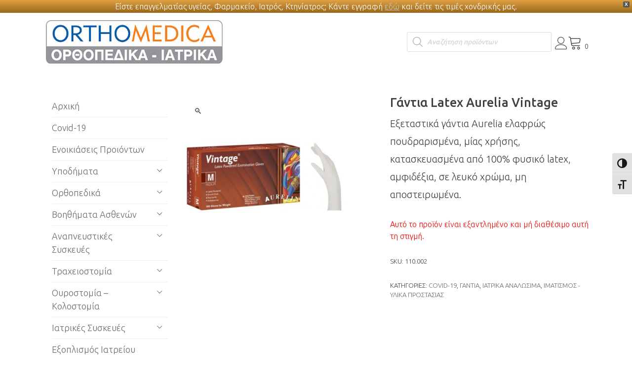

--- FILE ---
content_type: text/html; charset=UTF-8
request_url: http://orthomedica.gr/product/aurelia_latex_gloves/
body_size: 40553
content:
<!doctype html>
<html lang="el" prefix="og: https://ogp.me/ns#">
<head>
	<meta charset="UTF-8">
	<meta name="viewport" content="width=device-width, initial-scale=1">
	<link rel="profile" href="https://gmpg.org/xfn/11">

	<script>window._wca = window._wca || [];</script>

<!-- Search Engine Optimization by Rank Math - https://rankmath.com/ -->
<title>Γάντια Latex Aurelia Vintage - Orthomedica</title>
<meta name="description" content="Εξεταστικά γάντια Aurelia ελαφρώς πουδραρισμένα, μίας χρήσης, κατασκευασμένα από 100% φυσικό latex, αμφιδέξια, σε λευκό χρώμα, μη αποστειρωμένα."/>
<meta name="robots" content="follow, index, max-snippet:-1, max-video-preview:-1, max-image-preview:large"/>
<link rel="canonical" href="https://orthomedica.gr/product/aurelia_latex_gloves/" />
<meta property="og:locale" content="el_GR" />
<meta property="og:type" content="product" />
<meta property="og:title" content="Γάντια Latex Aurelia Vintage - Orthomedica" />
<meta property="og:description" content="Εξεταστικά γάντια Aurelia ελαφρώς πουδραρισμένα, μίας χρήσης, κατασκευασμένα από 100% φυσικό latex, αμφιδέξια, σε λευκό χρώμα, μη αποστειρωμένα." />
<meta property="og:url" content="https://orthomedica.gr/product/aurelia_latex_gloves/" />
<meta property="og:site_name" content="Orthomedica" />
<meta property="og:updated_time" content="2025-09-04T08:50:11+02:00" />
<meta property="og:image" content="https://orthomedica.gr/wp-content/uploads/2020/08/Aurelia_vintage.jpg" />
<meta property="og:image:secure_url" content="https://orthomedica.gr/wp-content/uploads/2020/08/Aurelia_vintage.jpg" />
<meta property="og:image:width" content="900" />
<meta property="og:image:height" content="900" />
<meta property="og:image:alt" content="Γάντια Latex Aurelia Vintage" />
<meta property="og:image:type" content="image/jpeg" />
<meta name="twitter:card" content="summary_large_image" />
<meta name="twitter:title" content="Γάντια Latex Aurelia Vintage - Orthomedica" />
<meta name="twitter:description" content="Εξεταστικά γάντια Aurelia ελαφρώς πουδραρισμένα, μίας χρήσης, κατασκευασμένα από 100% φυσικό latex, αμφιδέξια, σε λευκό χρώμα, μη αποστειρωμένα." />
<meta name="twitter:image" content="https://orthomedica.gr/wp-content/uploads/2020/08/Aurelia_vintage.jpg" />
<meta name="twitter:label1" content="Price" />
<meta name="twitter:data1" content="0.00&euro;" />
<meta name="twitter:label2" content="Availability" />
<meta name="twitter:data2" content="Εξαντλημένο" />
<script type="application/ld+json" class="rank-math-schema">{"@context":"https://schema.org","@graph":[{"@type":"Place","@id":"https://orthomedica.gr/#place","address":{"@type":"PostalAddress","streetAddress":"\u0391\u03b3\u03af\u03bf\u03c5 \u0395\u03bb\u03b5\u03c5\u03b8\u03b5\u03c1\u03af\u03bf\u03c5 31","addressLocality":"\u039c\u03bf\u03c5\u03c1\u03bd\u03b9\u03ad\u03c2","addressRegion":"\u039a\u03c1\u03ae\u03c4\u03b7","postalCode":"73300","addressCountry":"\u0395\u03bb\u03bb\u03ac\u03b4\u03b1"}},{"@type":"Organization","@id":"https://orthomedica.gr/#organization","name":"Orthomedica","url":"https://orthomedica.gr","email":"orthomedica@otenet.gr","address":{"@type":"PostalAddress","streetAddress":"\u0391\u03b3\u03af\u03bf\u03c5 \u0395\u03bb\u03b5\u03c5\u03b8\u03b5\u03c1\u03af\u03bf\u03c5 31","addressLocality":"\u039c\u03bf\u03c5\u03c1\u03bd\u03b9\u03ad\u03c2","addressRegion":"\u039a\u03c1\u03ae\u03c4\u03b7","postalCode":"73300","addressCountry":"\u0395\u03bb\u03bb\u03ac\u03b4\u03b1"},"logo":{"@type":"ImageObject","@id":"https://orthomedica.gr/#logo","url":"https://orthomedica.gr/wp-content/uploads/2018/05/orthomedica_logo.png","contentUrl":"https://orthomedica.gr/wp-content/uploads/2018/05/orthomedica_logo.png","caption":"Orthomedica","inLanguage":"el","width":"470","height":"110"},"contactPoint":[{"@type":"ContactPoint","telephone":"+30 28210 91691","contactType":"customer support"},{"@type":"ContactPoint","telephone":"+30 28210 91691","contactType":"technical support"},{"@type":"ContactPoint","telephone":"+30 28210 91691","contactType":"sales"}],"location":{"@id":"https://orthomedica.gr/#place"}},{"@type":"WebSite","@id":"https://orthomedica.gr/#website","url":"https://orthomedica.gr","name":"Orthomedica","publisher":{"@id":"https://orthomedica.gr/#organization"},"inLanguage":"el"},{"@type":"ImageObject","@id":"https://orthomedica.gr/wp-content/uploads/2020/08/Aurelia_vintage.jpg","url":"https://orthomedica.gr/wp-content/uploads/2020/08/Aurelia_vintage.jpg","width":"900","height":"900","caption":"\u0393\u03ac\u03bd\u03c4\u03b9\u03b1 Latex Aurelia Vintage","inLanguage":"el"},{"@type":"ItemPage","@id":"https://orthomedica.gr/product/aurelia_latex_gloves/#webpage","url":"https://orthomedica.gr/product/aurelia_latex_gloves/","name":"\u0393\u03ac\u03bd\u03c4\u03b9\u03b1 Latex Aurelia Vintage - Orthomedica","datePublished":"2020-08-06T11:27:41+02:00","dateModified":"2025-09-04T08:50:11+02:00","isPartOf":{"@id":"https://orthomedica.gr/#website"},"primaryImageOfPage":{"@id":"https://orthomedica.gr/wp-content/uploads/2020/08/Aurelia_vintage.jpg"},"inLanguage":"el"},{"@type":"Product","name":"\u0393\u03ac\u03bd\u03c4\u03b9\u03b1 Latex Aurelia Vintage - Orthomedica","description":"\u0395\u03be\u03b5\u03c4\u03b1\u03c3\u03c4\u03b9\u03ba\u03ac \u03b3\u03ac\u03bd\u03c4\u03b9\u03b1 Aurelia \u03b5\u03bb\u03b1\u03c6\u03c1\u03ce\u03c2 \u03c0\u03bf\u03c5\u03b4\u03c1\u03b1\u03c1\u03b9\u03c3\u03bc\u03ad\u03bd\u03b1, \u03bc\u03af\u03b1\u03c2 \u03c7\u03c1\u03ae\u03c3\u03b7\u03c2, \u03ba\u03b1\u03c4\u03b1\u03c3\u03ba\u03b5\u03c5\u03b1\u03c3\u03bc\u03ad\u03bd\u03b1 \u03b1\u03c0\u03cc 100% \u03c6\u03c5\u03c3\u03b9\u03ba\u03cc latex, \u03b1\u03bc\u03c6\u03b9\u03b4\u03ad\u03be\u03b9\u03b1, \u03c3\u03b5 \u03bb\u03b5\u03c5\u03ba\u03cc \u03c7\u03c1\u03ce\u03bc\u03b1, \u03bc\u03b7 \u03b1\u03c0\u03bf\u03c3\u03c4\u03b5\u03b9\u03c1\u03c9\u03bc\u03ad\u03bd\u03b1.","sku":"110.002","category":"Covid-19","mainEntityOfPage":{"@id":"https://orthomedica.gr/product/aurelia_latex_gloves/#webpage"},"weight":{"@type":"QuantitativeValue","unitCode":"KGM","value":"0.5"},"height":{"@type":"QuantitativeValue","unitCode":"CMT","value":"7"},"width":{"@type":"QuantitativeValue","unitCode":"CMT","value":"12"},"depth":{"@type":"QuantitativeValue","unitCode":"CMT","value":"21"},"image":[{"@type":"ImageObject","url":"https://orthomedica.gr/wp-content/uploads/2020/08/Aurelia_vintage.jpg","height":"900","width":"900"}],"@id":"https://orthomedica.gr/product/aurelia_latex_gloves/#richSnippet"}]}</script>
<!-- /Rank Math WordPress SEO plugin -->

<link rel='dns-prefetch' href='//stats.wp.com' />
<link rel='dns-prefetch' href='//fonts.googleapis.com' />
<link rel='dns-prefetch' href='//v0.wordpress.com' />
<link rel="alternate" type="application/rss+xml" title="Ροή RSS &raquo; Orthomedica" href="https://orthomedica.gr/feed/" />
<link rel="alternate" type="application/rss+xml" title="Ροή Σχολίων &raquo; Orthomedica" href="https://orthomedica.gr/comments/feed/" />
<link rel="alternate" type="application/rss+xml" title="Ροή Σχολίων Orthomedica &raquo; Γάντια Latex Aurelia Vintage" href="https://orthomedica.gr/product/aurelia_latex_gloves/feed/" />
<link rel="alternate" title="oEmbed (JSON)" type="application/json+oembed" href="https://orthomedica.gr/wp-json/oembed/1.0/embed?url=https%3A%2F%2Forthomedica.gr%2Fproduct%2Faurelia_latex_gloves%2F" />
<link rel="alternate" title="oEmbed (XML)" type="text/xml+oembed" href="https://orthomedica.gr/wp-json/oembed/1.0/embed?url=https%3A%2F%2Forthomedica.gr%2Fproduct%2Faurelia_latex_gloves%2F&#038;format=xml" />
<style id='wp-img-auto-sizes-contain-inline-css' type='text/css'>
img:is([sizes=auto i],[sizes^="auto," i]){contain-intrinsic-size:3000px 1500px}
/*# sourceURL=wp-img-auto-sizes-contain-inline-css */
</style>

<style id='wp-emoji-styles-inline-css' type='text/css'>

	img.wp-smiley, img.emoji {
		display: inline !important;
		border: none !important;
		box-shadow: none !important;
		height: 1em !important;
		width: 1em !important;
		margin: 0 0.07em !important;
		vertical-align: -0.1em !important;
		background: none !important;
		padding: 0 !important;
	}
/*# sourceURL=wp-emoji-styles-inline-css */
</style>
<link rel='stylesheet' id='wp-block-library-css' href='http://orthomedica.gr/wp-includes/css/dist/block-library/style.min.css?ver=6.9' type='text/css' media='all' />
<style id='global-styles-inline-css' type='text/css'>
:root{--wp--preset--aspect-ratio--square: 1;--wp--preset--aspect-ratio--4-3: 4/3;--wp--preset--aspect-ratio--3-4: 3/4;--wp--preset--aspect-ratio--3-2: 3/2;--wp--preset--aspect-ratio--2-3: 2/3;--wp--preset--aspect-ratio--16-9: 16/9;--wp--preset--aspect-ratio--9-16: 9/16;--wp--preset--color--black: #000000;--wp--preset--color--cyan-bluish-gray: #abb8c3;--wp--preset--color--white: #ffffff;--wp--preset--color--pale-pink: #f78da7;--wp--preset--color--vivid-red: #cf2e2e;--wp--preset--color--luminous-vivid-orange: #ff6900;--wp--preset--color--luminous-vivid-amber: #fcb900;--wp--preset--color--light-green-cyan: #7bdcb5;--wp--preset--color--vivid-green-cyan: #00d084;--wp--preset--color--pale-cyan-blue: #8ed1fc;--wp--preset--color--vivid-cyan-blue: #0693e3;--wp--preset--color--vivid-purple: #9b51e0;--wp--preset--color--yith-proteo-editor-custom-color-1: #01af8d;--wp--preset--color--yith-proteo-editor-custom-color-2: #ffffff;--wp--preset--color--yith-proteo-editor-custom-color-3: #107774;--wp--preset--color--yith-proteo-editor-custom-color-4: #404040;--wp--preset--color--yith-proteo-editor-custom-color-5: #dd9933;--wp--preset--color--yith-proteo-editor-custom-color-6: #000000;--wp--preset--color--yith-proteo-editor-custom-color-7: #1e73be;--wp--preset--color--yith-proteo-editor-custom-color-8: #dd3333;--wp--preset--gradient--vivid-cyan-blue-to-vivid-purple: linear-gradient(135deg,rgb(6,147,227) 0%,rgb(155,81,224) 100%);--wp--preset--gradient--light-green-cyan-to-vivid-green-cyan: linear-gradient(135deg,rgb(122,220,180) 0%,rgb(0,208,130) 100%);--wp--preset--gradient--luminous-vivid-amber-to-luminous-vivid-orange: linear-gradient(135deg,rgb(252,185,0) 0%,rgb(255,105,0) 100%);--wp--preset--gradient--luminous-vivid-orange-to-vivid-red: linear-gradient(135deg,rgb(255,105,0) 0%,rgb(207,46,46) 100%);--wp--preset--gradient--very-light-gray-to-cyan-bluish-gray: linear-gradient(135deg,rgb(238,238,238) 0%,rgb(169,184,195) 100%);--wp--preset--gradient--cool-to-warm-spectrum: linear-gradient(135deg,rgb(74,234,220) 0%,rgb(151,120,209) 20%,rgb(207,42,186) 40%,rgb(238,44,130) 60%,rgb(251,105,98) 80%,rgb(254,248,76) 100%);--wp--preset--gradient--blush-light-purple: linear-gradient(135deg,rgb(255,206,236) 0%,rgb(152,150,240) 100%);--wp--preset--gradient--blush-bordeaux: linear-gradient(135deg,rgb(254,205,165) 0%,rgb(254,45,45) 50%,rgb(107,0,62) 100%);--wp--preset--gradient--luminous-dusk: linear-gradient(135deg,rgb(255,203,112) 0%,rgb(199,81,192) 50%,rgb(65,88,208) 100%);--wp--preset--gradient--pale-ocean: linear-gradient(135deg,rgb(255,245,203) 0%,rgb(182,227,212) 50%,rgb(51,167,181) 100%);--wp--preset--gradient--electric-grass: linear-gradient(135deg,rgb(202,248,128) 0%,rgb(113,206,126) 100%);--wp--preset--gradient--midnight: linear-gradient(135deg,rgb(2,3,129) 0%,rgb(40,116,252) 100%);--wp--preset--font-size--small: 13px;--wp--preset--font-size--medium: 20px;--wp--preset--font-size--large: 36px;--wp--preset--font-size--x-large: 42px;--wp--preset--spacing--20: 0.44rem;--wp--preset--spacing--30: 0.67rem;--wp--preset--spacing--40: 1rem;--wp--preset--spacing--50: 1.5rem;--wp--preset--spacing--60: 2.25rem;--wp--preset--spacing--70: 3.38rem;--wp--preset--spacing--80: 5.06rem;--wp--preset--shadow--natural: 6px 6px 9px rgba(0, 0, 0, 0.2);--wp--preset--shadow--deep: 12px 12px 50px rgba(0, 0, 0, 0.4);--wp--preset--shadow--sharp: 6px 6px 0px rgba(0, 0, 0, 0.2);--wp--preset--shadow--outlined: 6px 6px 0px -3px rgb(255, 255, 255), 6px 6px rgb(0, 0, 0);--wp--preset--shadow--crisp: 6px 6px 0px rgb(0, 0, 0);}:where(.is-layout-flex){gap: 0.5em;}:where(.is-layout-grid){gap: 0.5em;}body .is-layout-flex{display: flex;}.is-layout-flex{flex-wrap: wrap;align-items: center;}.is-layout-flex > :is(*, div){margin: 0;}body .is-layout-grid{display: grid;}.is-layout-grid > :is(*, div){margin: 0;}:where(.wp-block-columns.is-layout-flex){gap: 2em;}:where(.wp-block-columns.is-layout-grid){gap: 2em;}:where(.wp-block-post-template.is-layout-flex){gap: 1.25em;}:where(.wp-block-post-template.is-layout-grid){gap: 1.25em;}.has-black-color{color: var(--wp--preset--color--black) !important;}.has-cyan-bluish-gray-color{color: var(--wp--preset--color--cyan-bluish-gray) !important;}.has-white-color{color: var(--wp--preset--color--white) !important;}.has-pale-pink-color{color: var(--wp--preset--color--pale-pink) !important;}.has-vivid-red-color{color: var(--wp--preset--color--vivid-red) !important;}.has-luminous-vivid-orange-color{color: var(--wp--preset--color--luminous-vivid-orange) !important;}.has-luminous-vivid-amber-color{color: var(--wp--preset--color--luminous-vivid-amber) !important;}.has-light-green-cyan-color{color: var(--wp--preset--color--light-green-cyan) !important;}.has-vivid-green-cyan-color{color: var(--wp--preset--color--vivid-green-cyan) !important;}.has-pale-cyan-blue-color{color: var(--wp--preset--color--pale-cyan-blue) !important;}.has-vivid-cyan-blue-color{color: var(--wp--preset--color--vivid-cyan-blue) !important;}.has-vivid-purple-color{color: var(--wp--preset--color--vivid-purple) !important;}.has-black-background-color{background-color: var(--wp--preset--color--black) !important;}.has-cyan-bluish-gray-background-color{background-color: var(--wp--preset--color--cyan-bluish-gray) !important;}.has-white-background-color{background-color: var(--wp--preset--color--white) !important;}.has-pale-pink-background-color{background-color: var(--wp--preset--color--pale-pink) !important;}.has-vivid-red-background-color{background-color: var(--wp--preset--color--vivid-red) !important;}.has-luminous-vivid-orange-background-color{background-color: var(--wp--preset--color--luminous-vivid-orange) !important;}.has-luminous-vivid-amber-background-color{background-color: var(--wp--preset--color--luminous-vivid-amber) !important;}.has-light-green-cyan-background-color{background-color: var(--wp--preset--color--light-green-cyan) !important;}.has-vivid-green-cyan-background-color{background-color: var(--wp--preset--color--vivid-green-cyan) !important;}.has-pale-cyan-blue-background-color{background-color: var(--wp--preset--color--pale-cyan-blue) !important;}.has-vivid-cyan-blue-background-color{background-color: var(--wp--preset--color--vivid-cyan-blue) !important;}.has-vivid-purple-background-color{background-color: var(--wp--preset--color--vivid-purple) !important;}.has-black-border-color{border-color: var(--wp--preset--color--black) !important;}.has-cyan-bluish-gray-border-color{border-color: var(--wp--preset--color--cyan-bluish-gray) !important;}.has-white-border-color{border-color: var(--wp--preset--color--white) !important;}.has-pale-pink-border-color{border-color: var(--wp--preset--color--pale-pink) !important;}.has-vivid-red-border-color{border-color: var(--wp--preset--color--vivid-red) !important;}.has-luminous-vivid-orange-border-color{border-color: var(--wp--preset--color--luminous-vivid-orange) !important;}.has-luminous-vivid-amber-border-color{border-color: var(--wp--preset--color--luminous-vivid-amber) !important;}.has-light-green-cyan-border-color{border-color: var(--wp--preset--color--light-green-cyan) !important;}.has-vivid-green-cyan-border-color{border-color: var(--wp--preset--color--vivid-green-cyan) !important;}.has-pale-cyan-blue-border-color{border-color: var(--wp--preset--color--pale-cyan-blue) !important;}.has-vivid-cyan-blue-border-color{border-color: var(--wp--preset--color--vivid-cyan-blue) !important;}.has-vivid-purple-border-color{border-color: var(--wp--preset--color--vivid-purple) !important;}.has-vivid-cyan-blue-to-vivid-purple-gradient-background{background: var(--wp--preset--gradient--vivid-cyan-blue-to-vivid-purple) !important;}.has-light-green-cyan-to-vivid-green-cyan-gradient-background{background: var(--wp--preset--gradient--light-green-cyan-to-vivid-green-cyan) !important;}.has-luminous-vivid-amber-to-luminous-vivid-orange-gradient-background{background: var(--wp--preset--gradient--luminous-vivid-amber-to-luminous-vivid-orange) !important;}.has-luminous-vivid-orange-to-vivid-red-gradient-background{background: var(--wp--preset--gradient--luminous-vivid-orange-to-vivid-red) !important;}.has-very-light-gray-to-cyan-bluish-gray-gradient-background{background: var(--wp--preset--gradient--very-light-gray-to-cyan-bluish-gray) !important;}.has-cool-to-warm-spectrum-gradient-background{background: var(--wp--preset--gradient--cool-to-warm-spectrum) !important;}.has-blush-light-purple-gradient-background{background: var(--wp--preset--gradient--blush-light-purple) !important;}.has-blush-bordeaux-gradient-background{background: var(--wp--preset--gradient--blush-bordeaux) !important;}.has-luminous-dusk-gradient-background{background: var(--wp--preset--gradient--luminous-dusk) !important;}.has-pale-ocean-gradient-background{background: var(--wp--preset--gradient--pale-ocean) !important;}.has-electric-grass-gradient-background{background: var(--wp--preset--gradient--electric-grass) !important;}.has-midnight-gradient-background{background: var(--wp--preset--gradient--midnight) !important;}.has-small-font-size{font-size: var(--wp--preset--font-size--small) !important;}.has-medium-font-size{font-size: var(--wp--preset--font-size--medium) !important;}.has-large-font-size{font-size: var(--wp--preset--font-size--large) !important;}.has-x-large-font-size{font-size: var(--wp--preset--font-size--x-large) !important;}
/*# sourceURL=global-styles-inline-css */
</style>

<style id='classic-theme-styles-inline-css' type='text/css'>
/*! This file is auto-generated */
.wp-block-button__link{color:#fff;background-color:#32373c;border-radius:9999px;box-shadow:none;text-decoration:none;padding:calc(.667em + 2px) calc(1.333em + 2px);font-size:1.125em}.wp-block-file__button{background:#32373c;color:#fff;text-decoration:none}
/*# sourceURL=/wp-includes/css/classic-themes.min.css */
</style>
<link rel='stylesheet' id='font-awesome-css' href='http://orthomedica.gr/wp-content/plugins/contact-information-widget//fonts/font-awesome.css?ver=6.9' type='text/css' media='all' />
<style id='font-awesome-inline-css' type='text/css'>
[data-font="FontAwesome"]:before {font-family: 'FontAwesome' !important;content: attr(data-icon) !important;speak: none !important;font-weight: normal !important;font-variant: normal !important;text-transform: none !important;line-height: 1 !important;font-style: normal !important;-webkit-font-smoothing: antialiased !important;-moz-osx-font-smoothing: grayscale !important;}
/*# sourceURL=font-awesome-inline-css */
</style>
<link rel='stylesheet' id='style-css' href='http://orthomedica.gr/wp-content/plugins/contact-information-widget//style.css?ver=6.9' type='text/css' media='all' />
<link rel='stylesheet' id='easy-sidebar-menu-widget-css-css' href='http://orthomedica.gr/wp-content/plugins/easy-sidebar-menu-widget/assets/css/easy-sidebar-menu-widget.css?ver=6.9' type='text/css' media='all' />
<link rel='stylesheet' id='widgetopts-styles-css' href='http://orthomedica.gr/wp-content/plugins/widget-options/assets/css/widget-options.css?ver=4.1.3' type='text/css' media='all' />
<link rel='stylesheet' id='wwpp_single_product_page_css-css' href='http://orthomedica.gr/wp-content/plugins/woocommerce-wholesale-prices-premium/css/wwpp-single-product-page.css?ver=1.30.3.1' type='text/css' media='all' />
<link rel='stylesheet' id='photoswipe-css' href='http://orthomedica.gr/wp-content/plugins/woocommerce/assets/css/photoswipe/photoswipe.min.css?ver=10.4.3' type='text/css' media='all' />
<link rel='stylesheet' id='photoswipe-default-skin-css' href='http://orthomedica.gr/wp-content/plugins/woocommerce/assets/css/photoswipe/default-skin/default-skin.min.css?ver=10.4.3' type='text/css' media='all' />
<style id='woocommerce-inline-inline-css' type='text/css'>
.woocommerce form .form-row .required { visibility: visible; }
/*# sourceURL=woocommerce-inline-inline-css */
</style>
<link rel='stylesheet' id='ui-font-css' href='http://orthomedica.gr/wp-content/plugins/wp-accessibility/toolbar/fonts/css/a11y-toolbar.css?ver=2.2.6' type='text/css' media='all' />
<link rel='stylesheet' id='wpa-toolbar-css' href='http://orthomedica.gr/wp-content/plugins/wp-accessibility/toolbar/css/a11y.css?ver=2.2.6' type='text/css' media='all' />
<link rel='stylesheet' id='ui-fontsize.css-css' href='http://orthomedica.gr/wp-content/plugins/wp-accessibility/toolbar/css/a11y-fontsize.css?ver=2.2.6' type='text/css' media='all' />
<style id='ui-fontsize.css-inline-css' type='text/css'>
html { --wpa-font-size: clamp( 24px, 1.5rem, 36px ); --wpa-h1-size : clamp( 48px, 3rem, 72px ); --wpa-h2-size : clamp( 40px, 2.5rem, 60px ); --wpa-h3-size : clamp( 32px, 2rem, 48px ); --wpa-h4-size : clamp( 28px, 1.75rem, 42px ); --wpa-sub-list-size: 1.1em; --wpa-sub-sub-list-size: 1em; } 
/*# sourceURL=ui-fontsize.css-inline-css */
</style>
<link rel='stylesheet' id='wpa-style-css' href='http://orthomedica.gr/wp-content/plugins/wp-accessibility/css/wpa-style.css?ver=2.2.6' type='text/css' media='all' />
<style id='wpa-style-inline-css' type='text/css'>
:root { --admin-bar-top : 7px; }
/*# sourceURL=wpa-style-inline-css */
</style>
<link rel='stylesheet' id='wpfront-notification-bar-css' href='http://orthomedica.gr/wp-content/plugins/wpfront-notification-bar/css/wpfront-notification-bar.min.css?ver=3.5.1.05102' type='text/css' media='all' />
<link rel='stylesheet' id='yith_wcbm_badge_style-css' href='http://orthomedica.gr/wp-content/plugins/yith-woocommerce-badges-management/assets/css/frontend.css?ver=3.21.0' type='text/css' media='all' />
<style id='yith_wcbm_badge_style-inline-css' type='text/css'>
.yith-wcbm-badge.yith-wcbm-badge-text.yith-wcbm-badge-6964 {
				bottom: 0; right: 0; 
				
				-ms-transform: ; 
				-webkit-transform: ; 
				transform: ;
				padding: 0px 0px 0px 0px;
				background-color:#eeee22; border-radius: 0px 0px 0px 0px; width:200px; height:20px;
			}.yith-wcbm-badge.yith-wcbm-badge-text.yith-wcbm-badge-16789 {
				bottom: 0; right: 0; 
				
				-ms-transform: ; 
				-webkit-transform: ; 
				transform: ;
				padding: 0px 0px 0px 0px;
				background-color:#23cbff; border-radius: 0px 0px 0px 0px; width:200px; height:40px;
			}
/*# sourceURL=yith_wcbm_badge_style-inline-css */
</style>
<link rel='stylesheet' id='yith-gfont-open-sans-css' href='http://orthomedica.gr/wp-content/plugins/yith-woocommerce-badges-management/assets/fonts/open-sans/style.css?ver=3.21.0' type='text/css' media='all' />
<link rel='stylesheet' id='dgwt-wcas-style-css' href='http://orthomedica.gr/wp-content/plugins/ajax-search-for-woocommerce/assets/css/style.min.css?ver=1.32.2' type='text/css' media='all' />
<link rel='stylesheet' id='select2-css' href='http://orthomedica.gr/wp-content/plugins/woocommerce/assets/css/select2.css?ver=10.4.3' type='text/css' media='all' />
<link rel='stylesheet' id='yith-proteo-style-css' href='http://orthomedica.gr/wp-content/themes/yith-proteo/style.css?ver=6.9' type='text/css' media='all' />
<style id='yith-proteo-style-inline-css' type='text/css'>
@font-face {
			font-family: "star";
			src: url("http://orthomedica.gr/wp-content/plugins/woocommerce/assets/fonts/star.eot");
			src: url("http://orthomedica.gr/wp-content/plugins/woocommerce/assets/fonts/star.eot?#iefix") format("embedded-opentype"),
				url("http://orthomedica.gr/wp-content/plugins/woocommerce/assets/fonts/star.woff") format("woff"),
				url("http://orthomedica.gr/wp-content/plugins/woocommerce/assets/fonts/star.ttf") format("truetype"),
				url("http://orthomedica.gr/wp-content/plugins/woocommerce/assets/fonts/star.svg#star") format("svg");
			font-weight: normal;
			font-style: normal;
		}
/*# sourceURL=yith-proteo-style-inline-css */
</style>
<link rel='stylesheet' id='yith-proteo-child-style-css' href='http://orthomedica.gr/wp-content/themes/yith-proteo-child/style.css?ver=1.0.5' type='text/css' media='all' />
<link rel='stylesheet' id='yith-proteo-linearicons-css' href='http://orthomedica.gr/wp-content/themes/yith-proteo/third-party/linearicons.min.css?ver=1.0.0' type='text/css' media='all' />
<link rel='stylesheet' id='yith-proteo-simple-line-icons-css' href='http://orthomedica.gr/wp-content/themes/yith-proteo/third-party/simple-line-icons.min.css?ver=2.4.1' type='text/css' media='all' />
<link rel='stylesheet' id='yith-proteo-animations-css' href='http://orthomedica.gr/wp-content/themes/yith-proteo/third-party/aos.min.css?ver=2.3.1' type='text/css' media='all' />
<link rel='stylesheet' id='yith-proteo-modals-css-css' href='http://orthomedica.gr/wp-content/themes/yith-proteo/third-party/jquery.modal.min.css?ver=0.9.1' type='text/css' media='all' />
<link rel='stylesheet' id='yith-proteo-responsive-css' href='http://orthomedica.gr/wp-content/themes/yith-proteo/responsive.css?ver=1.9.8' type='text/css' media='all' />
<style id='yith-proteo-custom-style-inline-css' type='text/css'>
:root {
			--proteo-main_color_shade: #adadad;
			--proteo-general_link_color: #6b6b6b;
			--proteo-general_link_hover_color: #9b6c24;
			--proteo-general_link_decoration: none;
			--proteo-header_bg_color: #ffffff;
			--proteo-sticky_header_bg_color: #ffffff;
			--proteo-header_menu_font_size: 14px;
			--proteo-header_menu_text_transform: uppercase;
			--proteo-header_menu_letter_spacing: 2px;
			--proteo-header_menu_color: #404040;
			--proteo-header_menu_hover_color: #448a85;
			--proteo-sticky_header_menu_color: #404040;
			--proteo-sticky_header_menu_hover_color: #448a85;
			--proteo-mobile_menu_bg_color: #ffffff;
			--proteo-mobile_menu_color: #404040;
			--proteo-mobile_menu_hover_color: #448a85;
			--proteo-site_custom_logo_max_width: 375px;
			--proteo-site_title_font_size: 48px;
			--proteo-site_title_color: #404040;
			--proteo-tagline_font_size: 14px;
			--proteo-tagline_color: #404040;
			--proteo-topbar_bg_color: #ebebeb;
			--proteo-topbar_font_size: 16px;
			--proteo-topbar_font_color: #404040;
			--proteo-topbar_align: center;
			--proteo-topbar_link_color: #448a85;
			--proteo-topbar_link_hover_color: #30615e;
			--proteo-topbar_bottom_border: none;
			--proteo-topbar_bottom_border_color: #000000;
			--proteo-topbar_bottom_border_width: 1px;
			--proteo-footer_bg_color: #f7f7f7;
			--proteo-footer_bg_image: none;
			--proteo-footer_bg_image_size: cover;
			--proteo-footer_bg_image_repeat: repeat;
			--proteo-footer_bg_image_position: center center;
			--proteo-footer_font_size: 16px;
			--proteo-footer_font_color: #404040;
			--proteo-footer_align: left;
			--proteo-footer_link_color: #448a85;
			--proteo-footer_link_hover_color: #30615e;
			--proteo-footer_widgets_title_color: #404040;
			--proteo-footer_widgets_title_font_size: 24px;
			--proteo-footer_credits_bg_color: #f0f0f0;
			--proteo-footer_credits_font_size: 16px;
			--proteo-footer_credits_font_color: #404040;
			--proteo-footer_credits_align: left;
			--proteo-footer_credits_link_color: #448a85;
			--proteo-footer_credits_link_hover_color: #30615e;
			--proteo-footer_sidebar_1_width: 100%;
			--proteo-footer_sidebar_2_width: 100%;
			--proteo-base_font_size: 16px;
			--proteo-base_font_color: #404040;
			--proteo-h1_font_size: 70px;
			--proteo-h1_font_color: #404040;
			--proteo-h2_font_size: 40px;
			--proteo-h2_font_color: #404040;
			--proteo-h3_font_size: 19px;
			--proteo-h3_font_color: #404040;
			--proteo-h4_font_size: 16px;
			--proteo-h4_font_color: #404040;
			--proteo-h5_font_size: 13px;
			--proteo-h5_font_color: #404040;
			--proteo-h6_font_size: 11px;
			--proteo-h6_font_color: #404040;
			--proteo-widgets_title_font_size: 24px;
			--proteo-widgets_title_font_color: #404040;
			--proteo-widgets_content_font_size: 18px;
			--proteo-widgets_content_font_color: #404040;
			--proteo-mobile_site_title_font_size:38px;
			--proteo-mobile_tagline_font_size:11px;
			--proteo-mobile_base_font_size:13px;
			--proteo-mobile_topbar_font_size:13px;
			--proteo-mobile_menu_font_size:16px;
			--proteo-mobile_h1_font_size:26px;
			--proteo-mobile_h2_font_size:32px;
			--proteo-mobile_h3_font_size:15px;
			--proteo-mobile_h4_font_size:13px;
			--proteo-mobile_h5_font_size:10px;
			--proteo-mobile_h6_font_size:9px;
			--proteo-mobile_single_product_page_title_font_size:36px;
			--proteo-mobile_footer_font_size:13px;
			--proteo-mobile_footer_credits_font_size:13px;
			--proteo-page_title_align: center;
			--proteo-button_1_bg_color: #afafaf;
			--proteo-button_1_border_color: #adadad;
			--proteo-button_1_font_color: #ffffff;
			--proteo-button_1_bg_hover_color: #bfbfbf;
			--proteo-button_1_border_hover_color: #bebebe;
			--proteo-button_1_font_hover_color: #ffffff;
			--proteo-button_2_bg_color_1: rgba(221,153,51,1);
			--proteo-button_2_bg_color_2: rgba(221,153,51,1);
			--proteo-button_2_font_color: #ffffff;
			--proteo-button_2_bg_hover_color: #adadad;
			--proteo-button_2_font_hover_color: #ffffff;
			--proteo-buttons_border_radius: 50px;
			--proteo-post_thumbnail_background_color: #448a85;
			--proteo-post_thumbnail_background_color_opacity: 0.7;
			--proteo-post_thumbnail_text_color: #ffffff;
			--proteo-post_loop_title_font_size: 40px;
			--proteo-post_loop_widget_title_font_size: 32px;
			--proteo-post_loop_title_color: #404040;
			--proteo-post_loop_title_text_transform: none;
			--proteo-blog_page_posts_horizontal_spacing: 30px;
			--proteo-blog_page_posts_vertical_spacing: 50px;
			--proteo-blog_page_posts_border_width: 1px 1px 1px 1px;
			--proteo-blog_page_posts_border_radius: 0px 0px 0px 0px;
			--proteo-blog_page_posts_border_color: #ebebeb;
			--proteo-forms_input_min_height: 35px;
			--proteo-forms_input_borde_radius: 8px;
			--proteo-forms_input_border_width: 1px;
			--proteo-forms_input_border_color: #cccccc;
			--proteo-forms_input_font_size: 16px;
			--proteo-site_background_color: #ffffff;
			--proteo-yith_proteo_editor_custom_color_1: #01af8d;
			--proteo-yith_proteo_editor_custom_color_2: #ffffff;
			--proteo-yith_proteo_editor_custom_color_3: #107774;
			--proteo-yith_proteo_editor_custom_color_4: #404040;
			--proteo-yith_proteo_editor_custom_color_5: #dd9933;
			--proteo-yith_proteo_editor_custom_color_6: #000000;
			--proteo-yith_proteo_editor_custom_color_7: #1e73be;
			--proteo-yith_proteo_editor_custom_color_8: #dd3333;
			--proteo-store_notice_bg_color: #000000;
			--proteo-store_notice_text_color: #ffffff;
			--proteo-store_notice_font_size: 13px;
			--proteo-sale_badge_bg_color: #adadad;
			--proteo-sale_badge_text_color: #ffffff;
			--proteo-sale_badge_font_size: 13px;
			--proteo-woo_messages_font_size: 14px;
			--proteo-woo_messages_default_accent_color: #17b4a9;
			--proteo-woo_messages_info_accent_color: #000000;
			--proteo-woo_messages_error_accent_color: #ffab91;
			--proteo-single_product_background_color: #ffffff;
			--proteo-single_product_description_font_size: 20px;
			--proteo-single_product_description_font_color: #404040;
			--proteo-single_product_price_font_size: 35px;
			--proteo-single_product_price_color: #53a533;
			--proteo-single_product_quantity_input_font_size: 14px;
			--proteo-single_product_add_to_cart_button_font_size: 14px;
			--proteo-single_product_tabs_title_font_size: 20px;
			--proteo-single_product_tabs_title_color: #1f1f1f;
			--proteo-single_product_tabs_content_font_size: 16px;
			--proteo-single_product_title_font_size: 25px;
			--proteo-single_product_title_font_color: #404040;
			--proteo-catalog_product_title_font_size: 14px;
			--proteo-catalog_product_title_color: #404040;
			--proteo-catalog_product_price_font_size: 14px;
			--proteo-catalog_product_price_color: #1f1f1f;
			--proteo-catalog_product_add_to_cart_font_size: 14px;
			--proteo-catalog_product_border_radius: 0px 0px 0px 0px;
			--proteo-catalog_product_border_color: #ebebeb;
			--proteo-catalog_product_border_width: 1px 1px 1px 1px;
			--proteo-catalog_product_horizontal_spacing: 15px;
			--proteo-catalog_product_vertical_spacing: 35px;
			--proteo-site_title_spacing: 0px 30px 0px 0px;
			--proteo-tagline_spacing: 10px 30px 0px 0px;
			--proteo-topbar_spacing: 15px 0px 15px 0px;
			--proteo-header_manu_menu_spacing: 0px 0px 0px 0px;
			--proteo-header_spacing: 15px 15px 15px 15px;
			--proteo-sticky_header_spacing: 8px 15px 8px 15px;
			--proteo-site_content_spacing: 50px 0px 50px 0px;
			--proteo-page_title_spacing: 0px 0px 35px 0px;
			--proteo-responsive_breakpoint_mobile: 600px;
			--proteo-responsive_breakpoint_table: 768px;
			--proteo-responsive_breakpoint_small_desktop: 992px;
			--proteo-responsive_breakpoint_desktop: 1200px;
			--proteo-responsive_breakpoint_large_desktop: 1400px;
			--proteo-header_bottom_border_color: #000000;
			--proteo-header_bottom_border_thickness: 2px;
			--proteo-header_bottom_border_width: 100%;
			--proteo-header_bottom_border_alignment: initial;
			--proteo-header_bottom_shadow_color: #0000004D;
			--proteo-header_bottom_shadow_h_offset: -2px;
			--proteo-header_bottom_shadow_v_offset: 2px;
			--proteo-header_bottom_shadow_blur: 80px;
			--proteo-header_bottom_shadow_spread: 30px;

		}

			.site-branding .site-title {
				font-family: Jost, sans-serif;
				font-weight: 600;
				font-style: normal;
			}
			
			.site-branding .site-description {
				font-family: Jost, sans-serif;
				font-weight: normal;
				font-style: normal;
			}
			
			body, body.yith-woocompare-popup {
				font-family: Ubuntu, sans-serif;
				font-weight: 300;
				font-style: normal;
			}
			
			h1, body.page header.entry-header h1, article:not(.has-post-thumbnail).page header.entry-header h1 {
				font-family: Montserrat, sans-serif;
				font-weight: 700;
				font-style: normal;
			}
			
			h2, .wp-block-latest-posts li > a {
				font-family: Montserrat, sans-serif;
				font-weight: 700;
				font-style: normal;
			}
			
			h3 {
				font-family: Montserrat, sans-serif;
				font-weight: 700;
				font-style: normal;
			}
			
			h4 {
				font-family: Montserrat, sans-serif;
				font-weight: 700;
				font-style: normal;
			}
			
			h5 {
				font-family: Montserrat, sans-serif;
				font-weight: 700;
				font-style: normal;
			}
			
			h6 {
				font-family: Montserrat, sans-serif;
				font-weight: 700;
				font-style: normal;
			}
			
			.main-navigation ul {
				font-family: Montserrat, sans-serif;
				font-weight: normal;
				font-style: normal;
			}
			
			h1.product_title {
				font-family: Ubuntu, sans-serif;
				font-weight: 500;
				font-style: normal;
			}
			
			div h2.widget-title, div h3.widget-title {
				font-family: Montserrat, sans-serif;
				font-weight: 700;
				font-style: normal;
			}
			
			.widget {
				font-family: Ubuntu, sans-serif;
				font-weight: 300;
				font-style: normal;
			}
			
			#main-footer .widget-title {
				font-family: Montserrat, sans-serif;
				font-weight: 700;
				font-style: normal;
			}
			
/*# sourceURL=yith-proteo-custom-style-inline-css */
</style>
<link rel='stylesheet' id='yith-proteo-custom-google-fonts-css' href='//fonts.googleapis.com/css?family=Jost%3A600%2Cregular%7CUbuntu%3A300%2C500%7CMontserrat%3A700%2Cregular&#038;display=swap&#038;ver=1.0.0' type='text/css' media='all' />
<link rel='stylesheet' id='newsletter-css' href='http://orthomedica.gr/wp-content/plugins/newsletter/style.css?ver=9.1.0' type='text/css' media='all' />
<style id='newsletter-inline-css' type='text/css'>
<html>
<head>

.button {
  background-color: #04AA6D;
  border: none;
  color: white;
  padding: 15px 32px;
  text-align: center;
  text-decoration: none;
  display: inline-block;
  font-size: 16px;
  margin: 4px 2px;
  cursor: pointer;
}

</head>
</html>
/*# sourceURL=newsletter-inline-css */
</style>
<script type="text/javascript" src="http://orthomedica.gr/wp-includes/js/jquery/jquery.min.js?ver=3.7.1" id="jquery-core-js"></script>
<script type="text/javascript" src="http://orthomedica.gr/wp-includes/js/jquery/jquery-migrate.min.js?ver=3.4.1" id="jquery-migrate-js"></script>
<script type="text/javascript" src="http://orthomedica.gr/wp-content/plugins/woocommerce/assets/js/zoom/jquery.zoom.min.js?ver=1.7.21-wc.10.4.3" id="wc-zoom-js" defer="defer" data-wp-strategy="defer"></script>
<script type="text/javascript" src="http://orthomedica.gr/wp-content/plugins/woocommerce/assets/js/flexslider/jquery.flexslider.min.js?ver=2.7.2-wc.10.4.3" id="wc-flexslider-js" defer="defer" data-wp-strategy="defer"></script>
<script type="text/javascript" src="http://orthomedica.gr/wp-content/plugins/woocommerce/assets/js/photoswipe/photoswipe.min.js?ver=4.1.1-wc.10.4.3" id="wc-photoswipe-js" defer="defer" data-wp-strategy="defer"></script>
<script type="text/javascript" src="http://orthomedica.gr/wp-content/plugins/woocommerce/assets/js/photoswipe/photoswipe-ui-default.min.js?ver=4.1.1-wc.10.4.3" id="wc-photoswipe-ui-default-js" defer="defer" data-wp-strategy="defer"></script>
<script type="text/javascript" id="wc-single-product-js-extra">
/* <![CDATA[ */
var wc_single_product_params = {"i18n_required_rating_text":"\u03a0\u03b1\u03c1\u03b1\u03ba\u03b1\u03bb\u03bf\u03cd\u03bc\u03b5, \u03b5\u03c0\u03b9\u03bb\u03ad\u03be\u03c4\u03b5 \u03bc\u03af\u03b1 \u03b2\u03b1\u03b8\u03bc\u03bf\u03bb\u03bf\u03b3\u03af\u03b1","i18n_rating_options":["1 \u03b1\u03c0\u03cc 5 \u03b1\u03c3\u03c4\u03ad\u03c1\u03b9\u03b1","2 \u03b1\u03c0\u03cc 5 \u03b1\u03c3\u03c4\u03ad\u03c1\u03b9\u03b1","3 \u03b1\u03c0\u03cc 5 \u03b1\u03c3\u03c4\u03ad\u03c1\u03b9\u03b1","4 \u03b1\u03c0\u03cc 5 \u03b1\u03c3\u03c4\u03ad\u03c1\u03b9\u03b1","5 \u03b1\u03c0\u03cc 5 \u03b1\u03c3\u03c4\u03ad\u03c1\u03b9\u03b1"],"i18n_product_gallery_trigger_text":"View full-screen image gallery","review_rating_required":"yes","flexslider":{"rtl":false,"animation":"slide","smoothHeight":true,"directionNav":false,"controlNav":"thumbnails","slideshow":false,"animationSpeed":500,"animationLoop":false,"allowOneSlide":false},"zoom_enabled":"1","zoom_options":[],"photoswipe_enabled":"1","photoswipe_options":{"shareEl":false,"closeOnScroll":false,"history":false,"hideAnimationDuration":0,"showAnimationDuration":0},"flexslider_enabled":"1"};
//# sourceURL=wc-single-product-js-extra
/* ]]> */
</script>
<script type="text/javascript" src="http://orthomedica.gr/wp-content/plugins/woocommerce/assets/js/frontend/single-product.min.js?ver=10.4.3" id="wc-single-product-js" defer="defer" data-wp-strategy="defer"></script>
<script type="text/javascript" src="http://orthomedica.gr/wp-content/plugins/woocommerce/assets/js/jquery-blockui/jquery.blockUI.min.js?ver=2.7.0-wc.10.4.3" id="wc-jquery-blockui-js" defer="defer" data-wp-strategy="defer"></script>
<script type="text/javascript" src="http://orthomedica.gr/wp-content/plugins/woocommerce/assets/js/js-cookie/js.cookie.min.js?ver=2.1.4-wc.10.4.3" id="wc-js-cookie-js" defer="defer" data-wp-strategy="defer"></script>
<script type="text/javascript" id="woocommerce-js-extra">
/* <![CDATA[ */
var woocommerce_params = {"ajax_url":"/wp-admin/admin-ajax.php","wc_ajax_url":"/?wc-ajax=%%endpoint%%","i18n_password_show":"\u0395\u03bc\u03c6\u03ac\u03bd\u03b9\u03c3\u03b7 \u03c3\u03c5\u03bd\u03b8\u03b7\u03bc\u03b1\u03c4\u03b9\u03ba\u03bf\u03cd","i18n_password_hide":"\u0391\u03c0\u03cc\u03ba\u03c1\u03c5\u03c8\u03b7 \u03c3\u03c5\u03bd\u03b8\u03b7\u03bc\u03b1\u03c4\u03b9\u03ba\u03bf\u03cd"};
//# sourceURL=woocommerce-js-extra
/* ]]> */
</script>
<script type="text/javascript" src="http://orthomedica.gr/wp-content/plugins/woocommerce/assets/js/frontend/woocommerce.min.js?ver=10.4.3" id="woocommerce-js" defer="defer" data-wp-strategy="defer"></script>
<script type="text/javascript" src="http://orthomedica.gr/wp-content/plugins/wpfront-notification-bar/js/wpfront-notification-bar.min.js?ver=3.5.1.05102" id="wpfront-notification-bar-js"></script>
<script type="text/javascript" src="https://stats.wp.com/s-202603.js" id="woocommerce-analytics-js" defer="defer" data-wp-strategy="defer"></script>
<link rel="https://api.w.org/" href="https://orthomedica.gr/wp-json/" /><link rel="alternate" title="JSON" type="application/json" href="https://orthomedica.gr/wp-json/wp/v2/product/6553" /><link rel="EditURI" type="application/rsd+xml" title="RSD" href="https://orthomedica.gr/xmlrpc.php?rsd" />
<meta name="generator" content="WordPress 6.9" />
<link rel='shortlink' href='https://orthomedica.gr/?p=6553' />
<meta name="wwp" content="yes" /><meta name="ti-site-data" content="[base64]" />		<style>
			.dgwt-wcas-ico-magnifier,.dgwt-wcas-ico-magnifier-handler{max-width:20px}.dgwt-wcas-search-wrapp{max-width:600px}		</style>
		<!-- Google site verification - Google for WooCommerce -->
<meta name="google-site-verification" content="FxBredL2gaofvlfQSgirRUATGzbxf20ordiIsgfQrP8" />
	<noscript><style>.woocommerce-product-gallery{ opacity: 1 !important; }</style></noscript>
	<link rel="icon" href="https://orthomedica.gr/wp-content/uploads/2020/11/cropped-orthomedica_icon-32x32.png" sizes="32x32" />
<link rel="icon" href="https://orthomedica.gr/wp-content/uploads/2020/11/cropped-orthomedica_icon-192x192.png" sizes="192x192" />
<link rel="apple-touch-icon" href="https://orthomedica.gr/wp-content/uploads/2020/11/cropped-orthomedica_icon-180x180.png" />
<meta name="msapplication-TileImage" content="https://orthomedica.gr/wp-content/uploads/2020/11/cropped-orthomedica_icon-270x270.png" />
		<style type="text/css" id="wp-custom-css">
			.woocommerce-products-header {display: none !important;}

.product-content {border-style: solid;
border-width: 1px;
border-radius: 10px;
border-color: #9999;
padding: 10px;}

.widget ul {padding-left: 20px;}

.woocommerce-breadcrumb {text-align: left !important;}

.button-style-2 {color: #ffffff !important;}

.woocommerce-product-attributes-item__label {width: 250px !important;}

.pswp__bg {background: #FFF !important;}
.pswp__caption, .pswp__top-bar {
  background: #000 !important;
}
.pswp__ui h3, .pswp__ui button, .pswp__button:before {
 color: #000 !important;
}
button.pswp__button--arrow--left::before, button.pswp__button--arrow--right::before {
 background-color:#000 !important;
 position: absolute; top: 100px;
}
.pswp__counter {
 color: #FFF !important;
}

.woocommerce-loop-category__title {padding-top: 10px;}

body.low-stock-product .stock {
    color: #FF0000 !important;
}

.menu-toggle {margin-top: 0 !important;}

.page-id-2280 .yith-proteo-before-shop-loop {display: none;}

		</style>
		<!-- WooCommerce Colors -->
<style type="text/css">
p.demo_store{background-color:#f48b14;color:#080501;}.woocommerce small.note{color:#777;}.woocommerce .woocommerce-breadcrumb{color:#777;}.woocommerce .woocommerce-breadcrumb a{color:#777;}.woocommerce div.product span.price,.woocommerce div.product p.price{color:#85ad74;}.woocommerce div.product .stock{color:#85ad74;}.woocommerce span.onsale{background-color:#85ad74;color:#fff;}.woocommerce ul.products li.product .price{color:#85ad74;}.woocommerce ul.products li.product .price .from{color:rgba(145, 145, 145, 0.5);}.woocommerce nav.woocommerce-pagination ul{border:1px solid #d3ced3;}.woocommerce nav.woocommerce-pagination ul li{border-right:1px solid #d3ced3;}.woocommerce nav.woocommerce-pagination ul li span.current,.woocommerce nav.woocommerce-pagination ul li a:hover,.woocommerce nav.woocommerce-pagination ul li a:focus{background:#ebe9eb;color:#8a7e8a;}.woocommerce a.button,.woocommerce button.button,.woocommerce input.button,.woocommerce #respond input#submit{color:#515151;background-color:#ebe9eb;}.woocommerce a.button:hover,.woocommerce button.button:hover,.woocommerce input.button:hover,.woocommerce #respond input#submit:hover{background-color:#dad8da;color:#515151;}.woocommerce a.button.alt,.woocommerce button.button.alt,.woocommerce input.button.alt,.woocommerce #respond input#submit.alt{background-color:#f48b14;color:#080501;}.woocommerce a.button.alt:hover,.woocommerce button.button.alt:hover,.woocommerce input.button.alt:hover,.woocommerce #respond input#submit.alt:hover{background-color:#e37a03;color:#080501;}.woocommerce a.button.alt.disabled,.woocommerce button.button.alt.disabled,.woocommerce input.button.alt.disabled,.woocommerce #respond input#submit.alt.disabled,.woocommerce a.button.alt:disabled,.woocommerce button.button.alt:disabled,.woocommerce input.button.alt:disabled,.woocommerce #respond input#submit.alt:disabled,.woocommerce a.button.alt:disabled[disabled],.woocommerce button.button.alt:disabled[disabled],.woocommerce input.button.alt:disabled[disabled],.woocommerce #respond input#submit.alt:disabled[disabled],.woocommerce a.button.alt.disabled:hover,.woocommerce button.button.alt.disabled:hover,.woocommerce input.button.alt.disabled:hover,.woocommerce #respond input#submit.alt.disabled:hover,.woocommerce a.button.alt:disabled:hover,.woocommerce button.button.alt:disabled:hover,.woocommerce input.button.alt:disabled:hover,.woocommerce #respond input#submit.alt:disabled:hover,.woocommerce a.button.alt:disabled[disabled]:hover,.woocommerce button.button.alt:disabled[disabled]:hover,.woocommerce input.button.alt:disabled[disabled]:hover,.woocommerce #respond input#submit.alt:disabled[disabled]:hover{background-color:#f48b14;color:#080501;}.woocommerce a.button:disabled:hover,.woocommerce button.button:disabled:hover,.woocommerce input.button:disabled:hover,.woocommerce #respond input#submit:disabled:hover,.woocommerce a.button.disabled:hover,.woocommerce button.button.disabled:hover,.woocommerce input.button.disabled:hover,.woocommerce #respond input#submit.disabled:hover,.woocommerce a.button:disabled[disabled]:hover,.woocommerce button.button:disabled[disabled]:hover,.woocommerce input.button:disabled[disabled]:hover,.woocommerce #respond input#submit:disabled[disabled]:hover{background-color:#ebe9eb;}.woocommerce #reviews h2 small{color:#777;}.woocommerce #reviews h2 small a{color:#777;}.woocommerce #reviews #comments ol.commentlist li .meta{color:#777;}.woocommerce #reviews #comments ol.commentlist li img.avatar{background:#ebe9eb;border:1px solid #e4e1e4;}.woocommerce #reviews #comments ol.commentlist li .comment-text{border:1px solid #e4e1e4;}.woocommerce #reviews #comments ol.commentlist #respond{border:1px solid #e4e1e4;}.woocommerce .star-rating:before{color:#d3ced3;}.woocommerce.widget_shopping_cart .total,.woocommerce .widget_shopping_cart .total{border-top:3px double #ebe9eb;}.woocommerce form.login,.woocommerce form.checkout_coupon,.woocommerce form.register{border:1px solid #d3ced3;}.woocommerce .order_details li{border-right:1px dashed #d3ced3;}.woocommerce .widget_price_filter .ui-slider .ui-slider-handle{background-color:#f48b14;}.woocommerce .widget_price_filter .ui-slider .ui-slider-range{background-color:#f48b14;}.woocommerce .widget_price_filter .price_slider_wrapper .ui-widget-content{background-color:#b04700;}.woocommerce-cart table.cart td.actions .coupon .input-text{border:1px solid #d3ced3;}.woocommerce-cart .cart-collaterals .cart_totals p small{color:#777;}.woocommerce-cart .cart-collaterals .cart_totals table small{color:#777;}.woocommerce-cart .cart-collaterals .cart_totals .discount td{color:#85ad74;}.woocommerce-cart .cart-collaterals .cart_totals tr td,.woocommerce-cart .cart-collaterals .cart_totals tr th{border-top:1px solid #ebe9eb;}.woocommerce-checkout .checkout .create-account small{color:#777;}.woocommerce-checkout #payment{background:#ebe9eb;}.woocommerce-checkout #payment ul.payment_methods{border-bottom:1px solid #d3ced3;}.woocommerce-checkout #payment div.payment_box{background-color:#dfdcdf;color:#515151;}.woocommerce-checkout #payment div.payment_box input.input-text,.woocommerce-checkout #payment div.payment_box textarea{border-color:#c7c1c7;border-top-color:#bab4ba;}.woocommerce-checkout #payment div.payment_box ::-webkit-input-placeholder{color:#bab4ba;}.woocommerce-checkout #payment div.payment_box :-moz-placeholder{color:#bab4ba;}.woocommerce-checkout #payment div.payment_box :-ms-input-placeholder{color:#bab4ba;}.woocommerce-checkout #payment div.payment_box span.help{color:#777;}.woocommerce-checkout #payment div.payment_box:after{content:"";display:block;border:8px solid #dfdcdf;border-right-color:transparent;border-left-color:transparent;border-top-color:transparent;position:absolute;top:-3px;left:0;margin:-1em 0 0 2em;}
</style>
<!--/WooCommerce Colors-->
<link rel='stylesheet' id='wc-blocks-style-css' href='http://orthomedica.gr/wp-content/plugins/woocommerce/assets/client/blocks/wc-blocks.css?ver=wc-10.4.3' type='text/css' media='all' />
</head>

<body class="wp-singular product-template-default single single-product postid-6553 wp-custom-logo wp-embed-responsive wp-theme-yith-proteo wp-child-theme-yith-proteo-child theme-yith-proteo user-registration-page ur-settings-sidebar-show woocommerce woocommerce-page woocommerce-no-js yith-wcbm-theme-yith-proteo low-stock-product animatedParent proteo_post_layout_standard  woocommerce-active yith-proteo-products-hover-zoom yith-proteo-add-to-cart-style-button_style_2 yith-proteo-product-loop-add-to-cart-position-hover">
                <style type="text/css">
                #wpfront-notification-bar, #wpfront-notification-bar-editor            {
            background: #e0a143;
            background: -moz-linear-gradient(top, #e0a143 0%, #99671c 100%);
            background: -webkit-gradient(linear, left top, left bottom, color-stop(0%,#e0a143), color-stop(100%,#99671c));
            background: -webkit-linear-gradient(top, #e0a143 0%,#99671c 100%);
            background: -o-linear-gradient(top, #e0a143 0%,#99671c 100%);
            background: -ms-linear-gradient(top, #e0a143 0%,#99671c 100%);
            background: linear-gradient(to bottom, #e0a143 0%, #99671c 100%);
            filter: progid:DXImageTransform.Microsoft.gradient( startColorstr='#e0a143', endColorstr='#99671c',GradientType=0 );
            background-repeat: no-repeat;
                        }
            #wpfront-notification-bar div.wpfront-message, #wpfront-notification-bar-editor.wpfront-message            {
            color: #ffffff;
                        }
            #wpfront-notification-bar a.wpfront-button, #wpfront-notification-bar-editor a.wpfront-button            {
            background: #00b7ea;
            background: -moz-linear-gradient(top, #00b7ea 0%, #009ec3 100%);
            background: -webkit-gradient(linear, left top, left bottom, color-stop(0%,#00b7ea), color-stop(100%,#009ec3));
            background: -webkit-linear-gradient(top, #00b7ea 0%,#009ec3 100%);
            background: -o-linear-gradient(top, #00b7ea 0%,#009ec3 100%);
            background: -ms-linear-gradient(top, #00b7ea 0%,#009ec3 100%);
            background: linear-gradient(to bottom, #00b7ea 0%, #009ec3 100%);
            filter: progid:DXImageTransform.Microsoft.gradient( startColorstr='#00b7ea', endColorstr='#009ec3',GradientType=0 );

            background-repeat: no-repeat;
            color: #ffffff;
            }
            #wpfront-notification-bar-open-button            {
            background-color: #00b7ea;
            right: 10px;
                        }
            #wpfront-notification-bar-open-button.top                {
                background-image: url(http://orthomedica.gr/wp-content/plugins/wpfront-notification-bar/images/arrow_down.png);
                }

                #wpfront-notification-bar-open-button.bottom                {
                background-image: url(http://orthomedica.gr/wp-content/plugins/wpfront-notification-bar/images/arrow_up.png);
                }
                #wpfront-notification-bar-table, .wpfront-notification-bar tbody, .wpfront-notification-bar tr            {
                        }
            #wpfront-notification-bar div.wpfront-close            {
            border: 1px solid #555555;
            background-color: #555555;
            color: #ffffff;
            }
            #wpfront-notification-bar div.wpfront-close:hover            {
            border: 1px solid #aaaaaa;
            background-color: #aaaaaa;
            }
             #wpfront-notification-bar-spacer { display:block; }                </style>
                            <div id="wpfront-notification-bar-spacer" class="wpfront-notification-bar-spacer  wpfront-fixed-position hidden">
                <div id="wpfront-notification-bar-open-button" aria-label="reopen" role="button" class="wpfront-notification-bar-open-button hidden top wpfront-bottom-shadow"></div>
                <div id="wpfront-notification-bar" class="wpfront-notification-bar wpfront-fixed wpfront-fixed-position top ">
                                            <div aria-label="close" class="wpfront-close">X</div>
                                         
                            <table id="wpfront-notification-bar-table" border="0" cellspacing="0" cellpadding="0" role="presentation">                        
                                <tr>
                                    <td>
                                     
                                    <div class="wpfront-message wpfront-div">
                                        Είστε επαγγελματίας υγείας, Φαρμακείο, Ιατρός, Κτηνίατρος; Κάντε εγγραφή <a href="https://orthomedica.gr/wholesale_registration/"><font color="#c7c5c5"><u>εδώ</u></font></a> και δείτε τις τιμές χονδρικής μας.                                    </div>
                                                                                                       
                                    </td>
                                </tr>              
                            </table>
                            
                                    </div>
            </div>
            
            <script type="text/javascript">
                function __load_wpfront_notification_bar() {
                    if (typeof wpfront_notification_bar === "function") {
                        wpfront_notification_bar({"position":1,"height":0,"fixed_position":true,"animate_delay":0.5,"close_button":true,"button_action_close_bar":false,"auto_close_after":0,"display_after":1,"is_admin_bar_showing":false,"display_open_button":false,"keep_closed":true,"keep_closed_for":0,"position_offset":0,"display_scroll":false,"display_scroll_offset":100,"keep_closed_cookie":"wpfront-notification-bar-keep-closed","log":false,"id_suffix":"","log_prefix":"[WPFront Notification Bar]","theme_sticky_selector":"","set_max_views":false,"max_views":0,"max_views_for":0,"max_views_cookie":"wpfront-notification-bar-max-views"});
                    } else {
                                    setTimeout(__load_wpfront_notification_bar, 100);
                    }
                }
                __load_wpfront_notification_bar();
            </script>
            
<div id="page" class="site">
	<a class="skip-link screen-reader-text" href="#content">Skip to content</a>

		<header id="masthead" class="site-header left_logo_navigation_inline header-bottom-separator-none" >
				<div class="container header-contents right-toggle">
							<div class="site-branding tagline-position-below">
				<p class="site-title"><a href="https://orthomedica.gr/" class="custom-logo-link" rel="home"><img width="470" height="110" src="https://orthomedica.gr/wp-content/uploads/2018/05/orthomedica_logo.png" class="custom-logo" alt="Orthomedica" decoding="async" fetchpriority="high" srcset="https://orthomedica.gr/wp-content/uploads/2018/05/orthomedica_logo.png 470w, https://orthomedica.gr/wp-content/uploads/2018/05/orthomedica_logo-400x94.png 400w, https://orthomedica.gr/wp-content/uploads/2018/05/orthomedica_logo-64x15.png 64w, https://orthomedica.gr/wp-content/uploads/2018/05/orthomedica_logo-300x70.png 300w" sizes="(max-width: 470px) 100vw, 470px" data-attachment-id="2229" data-permalink="https://orthomedica.gr/?attachment_id=2229" data-orig-file="https://orthomedica.gr/wp-content/uploads/2018/05/orthomedica_logo.png" data-orig-size="470,110" data-comments-opened="0" data-image-meta="{&quot;aperture&quot;:&quot;0&quot;,&quot;credit&quot;:&quot;&quot;,&quot;camera&quot;:&quot;&quot;,&quot;caption&quot;:&quot;&quot;,&quot;created_timestamp&quot;:&quot;0&quot;,&quot;copyright&quot;:&quot;&quot;,&quot;focal_length&quot;:&quot;0&quot;,&quot;iso&quot;:&quot;0&quot;,&quot;shutter_speed&quot;:&quot;0&quot;,&quot;title&quot;:&quot;&quot;,&quot;orientation&quot;:&quot;0&quot;}" data-image-title="orthomedica_logo" data-image-description="" data-image-caption="" data-medium-file="https://orthomedica.gr/wp-content/uploads/2018/05/orthomedica_logo-300x70.png" data-large-file="https://orthomedica.gr/wp-content/uploads/2018/05/orthomedica_logo.png" /></a></p>
			</div><!-- .site-branding -->
						<nav id="site-navigation" class="main-navigation">
	<button class="menu-toggle" aria-controls="primary-menu" aria-expanded="false">
		<span class="sr-only">Toggle navigation</span>
		<span class="icon-bar"></span>
		<span class="icon-bar"></span>
		<span class="icon-bar"></span>
	</button>
	<div id="yith-proteo-mobile-menu">
		<div id="mobile-nav-menu" class="menu-ortho_menou-container"><ul id="mobile-menu" class="menu mobile-menu-align-left"><li id="menu-item-36" class="menu-item menu-item-type-custom menu-item-object-custom menu-item-36"><a href="https://orthomedica.gr/">Αρχική</a></li>
<li id="menu-item-9477" class="menu-item menu-item-type-taxonomy menu-item-object-product_cat current-product-ancestor current-menu-parent current-product-parent menu-item-9477"><a href="https://orthomedica.gr/product-category/covid-19/">Covid-19</a></li>
<li id="menu-item-9488" class="menu-item menu-item-type-taxonomy menu-item-object-product_cat menu-item-9488"><a href="https://orthomedica.gr/product-category/rental_equipment/">Ενοικιάσεις Προιόντων</a></li>
<li id="menu-item-9489" class="menu-item menu-item-type-taxonomy menu-item-object-product_cat menu-item-has-children menu-item-9489"><a href="https://orthomedica.gr/product-category/shoes/">Υποδήματα</a>
<ul class="sub-menu">
	<li id="menu-item-9490" class="menu-item menu-item-type-taxonomy menu-item-object-product_cat menu-item-9490"><a href="https://orthomedica.gr/product-category/shoes/mens_shoes/">Ανδρικά</a></li>
	<li id="menu-item-9491" class="menu-item menu-item-type-taxonomy menu-item-object-product_cat menu-item-9491"><a href="https://orthomedica.gr/product-category/shoes/womens_shoes/">Γυναικεία</a></li>
	<li id="menu-item-9492" class="menu-item menu-item-type-taxonomy menu-item-object-product_cat menu-item-9492"><a href="https://orthomedica.gr/product-category/shoes/scroll_shoes/">Σαμπό</a></li>
	<li id="menu-item-10766" class="menu-item menu-item-type-taxonomy menu-item-object-product_cat menu-item-10766"><a href="https://orthomedica.gr/product-category/shoes/diabetic/">Διαβητικά</a></li>
	<li id="menu-item-9493" class="menu-item menu-item-type-taxonomy menu-item-object-product_cat menu-item-9493"><a href="https://orthomedica.gr/product-category/orthopedic/lower_extremities/plaster_shoes/">Υποδήματα Μετεγχειρητικά &amp; Γύψου</a></li>
</ul>
</li>
<li id="menu-item-9494" class="menu-item menu-item-type-taxonomy menu-item-object-product_cat menu-item-has-children menu-item-9494"><a href="https://orthomedica.gr/product-category/orthopedic/">Ορθοπεδικά</a>
<ul class="sub-menu">
	<li id="menu-item-9495" class="menu-item menu-item-type-taxonomy menu-item-object-product_cat menu-item-9495"><a href="https://orthomedica.gr/product-category/orthopedic/neck/">Αυχένας</a></li>
	<li id="menu-item-9496" class="menu-item menu-item-type-taxonomy menu-item-object-product_cat menu-item-has-children menu-item-9496"><a href="https://orthomedica.gr/product-category/orthopedic/upper_extremities/">Άνω Άκρα</a>
	<ul class="sub-menu">
		<li id="menu-item-9497" class="menu-item menu-item-type-taxonomy menu-item-object-product_cat menu-item-9497"><a href="https://orthomedica.gr/product-category/orthopedic/upper_extremities/medicine_slings/">Ιμάντες Ανάρτησης</a></li>
		<li id="menu-item-9498" class="menu-item menu-item-type-taxonomy menu-item-object-product_cat menu-item-9498"><a href="https://orthomedica.gr/product-category/orthopedic/upper_extremities/shoulder/">Ώμος</a></li>
		<li id="menu-item-9499" class="menu-item menu-item-type-taxonomy menu-item-object-product_cat menu-item-9499"><a href="https://orthomedica.gr/product-category/orthopedic/upper_extremities/elbow/">Αγκώνας</a></li>
		<li id="menu-item-9500" class="menu-item menu-item-type-taxonomy menu-item-object-product_cat menu-item-9500"><a href="https://orthomedica.gr/product-category/orthopedic/upper_extremities/wrist/">Καρπός</a></li>
		<li id="menu-item-9501" class="menu-item menu-item-type-taxonomy menu-item-object-product_cat menu-item-9501"><a href="https://orthomedica.gr/product-category/orthopedic/upper_extremities/fingers/">Δάκτυλα</a></li>
	</ul>
</li>
	<li id="menu-item-9502" class="menu-item menu-item-type-taxonomy menu-item-object-product_cat menu-item-9502"><a href="https://orthomedica.gr/product-category/orthopedic/body_trunk/">Κορμός</a></li>
	<li id="menu-item-9503" class="menu-item menu-item-type-taxonomy menu-item-object-product_cat menu-item-has-children menu-item-9503"><a href="https://orthomedica.gr/product-category/orthopedic/abdominal/">Κοιλιά</a>
	<ul class="sub-menu">
		<li id="menu-item-9504" class="menu-item menu-item-type-taxonomy menu-item-object-product_cat menu-item-9504"><a href="https://orthomedica.gr/product-category/orthopedic/waist/abdominal_binders/">Ζώνες</a></li>
		<li id="menu-item-9505" class="menu-item menu-item-type-taxonomy menu-item-object-product_cat menu-item-9505"><a href="https://orthomedica.gr/product-category/orthopedic/abdominal/hernia/">Κηλεπίδεσμοι</a></li>
		<li id="menu-item-9506" class="menu-item menu-item-type-taxonomy menu-item-object-product_cat menu-item-9506"><a href="https://orthomedica.gr/product-category/orthopedic/abdominal/corsets/">Λαστέξ &#8211; Κορσέδες</a></li>
	</ul>
</li>
	<li id="menu-item-9507" class="menu-item menu-item-type-taxonomy menu-item-object-product_cat menu-item-has-children menu-item-9507"><a href="https://orthomedica.gr/product-category/orthopedic/waist/">Μέση</a>
	<ul class="sub-menu">
		<li id="menu-item-9508" class="menu-item menu-item-type-taxonomy menu-item-object-product_cat menu-item-9508"><a href="https://orthomedica.gr/product-category/orthopedic/waist/abdominal_binders/">Ζώνες</a></li>
		<li id="menu-item-9509" class="menu-item menu-item-type-taxonomy menu-item-object-product_cat menu-item-9509"><a href="https://orthomedica.gr/product-category/orthopedic/waist/waist_pillows/">Μαξιλάρια Μέσης</a></li>
	</ul>
</li>
	<li id="menu-item-9510" class="menu-item menu-item-type-taxonomy menu-item-object-product_cat menu-item-9510"><a href="https://orthomedica.gr/product-category/orthopedic/ribs/">Πλευρά</a></li>
	<li id="menu-item-9511" class="menu-item menu-item-type-taxonomy menu-item-object-product_cat menu-item-has-children menu-item-9511"><a href="https://orthomedica.gr/product-category/orthopedic/lower_extremities/">Κάτω Άκρα</a>
	<ul class="sub-menu">
		<li id="menu-item-9512" class="menu-item menu-item-type-taxonomy menu-item-object-product_cat menu-item-9512"><a href="https://orthomedica.gr/product-category/orthopedic/lower_extremities/thigh_hip/">Μηρός / Ισχίο</a></li>
		<li id="menu-item-9513" class="menu-item menu-item-type-taxonomy menu-item-object-product_cat menu-item-9513"><a href="https://orthomedica.gr/product-category/orthopedic/lower_extremities/knee/">Γόνατο</a></li>
		<li id="menu-item-9514" class="menu-item menu-item-type-taxonomy menu-item-object-product_cat menu-item-9514"><a href="https://orthomedica.gr/product-category/orthopedic/lower_extremities/shin/">Κνήμη</a></li>
		<li id="menu-item-9515" class="menu-item menu-item-type-taxonomy menu-item-object-product_cat menu-item-9515"><a href="https://orthomedica.gr/product-category/orthopedic/lower_extremities/ankle/">Αστράγαλος</a></li>
		<li id="menu-item-9516" class="menu-item menu-item-type-taxonomy menu-item-object-product_cat menu-item-9516"><a href="https://orthomedica.gr/product-category/orthopedic/lower_extremities/insoles/">Πέλματα</a></li>
		<li id="menu-item-9517" class="menu-item menu-item-type-taxonomy menu-item-object-product_cat menu-item-9517"><a href="https://orthomedica.gr/product-category/orthopedic/lower_extremities/toes/">Δάκτυλα</a></li>
		<li id="menu-item-9518" class="menu-item menu-item-type-taxonomy menu-item-object-product_cat menu-item-9518"><a href="https://orthomedica.gr/product-category/orthopedic/lower_extremities/plaster_shoes/">Υποδήματα Μετεγχειρητικά &amp; Γύψου</a></li>
	</ul>
</li>
	<li id="menu-item-9519" class="menu-item menu-item-type-taxonomy menu-item-object-product_cat menu-item-9519"><a href="https://orthomedica.gr/product-category/orthopedic/medical_stockings/">Κάλτσες &amp; Καλτσόν</a></li>
	<li id="menu-item-9520" class="menu-item menu-item-type-taxonomy menu-item-object-product_cat menu-item-has-children menu-item-9520"><a href="https://orthomedica.gr/product-category/patient_care_equipment/pillows/">Μαξιλάρια</a>
	<ul class="sub-menu">
		<li id="menu-item-9521" class="menu-item menu-item-type-taxonomy menu-item-object-product_cat menu-item-9521"><a href="https://orthomedica.gr/product-category/patient_care_equipment/pillows/sleeping_pillows/">Μαξιλάρια Ύπνου</a></li>
		<li id="menu-item-9522" class="menu-item menu-item-type-taxonomy menu-item-object-product_cat menu-item-9522"><a href="https://orthomedica.gr/product-category/orthopedic/waist/waist_pillows/">Μαξιλάρια Μέσης</a></li>
		<li id="menu-item-9523" class="menu-item menu-item-type-taxonomy menu-item-object-product_cat menu-item-9523"><a href="https://orthomedica.gr/product-category/patient_care_equipment/pillows/wheelchair_pillows/">Μαξιλάρια Αναπηρικών Αμαξιδίων</a></li>
		<li id="menu-item-9524" class="menu-item menu-item-type-taxonomy menu-item-object-product_cat menu-item-9524"><a href="https://orthomedica.gr/product-category/patient_care_equipment/pillows/cushion_divider_pillows/">Μαξιλάρια Απαγωγής</a></li>
	</ul>
</li>
</ul>
</li>
<li id="menu-item-9525" class="menu-item menu-item-type-taxonomy menu-item-object-product_cat menu-item-has-children menu-item-9525"><a href="https://orthomedica.gr/product-category/patient_care_equipment/">Βοηθήματα Ασθενών</a>
<ul class="sub-menu">
	<li id="menu-item-9526" class="menu-item menu-item-type-taxonomy menu-item-object-product_cat menu-item-has-children menu-item-9526"><a href="https://orthomedica.gr/product-category/patient_care_equipment/walking_aids/">Βαδιστικά</a>
	<ul class="sub-menu">
		<li id="menu-item-9528" class="menu-item menu-item-type-taxonomy menu-item-object-product_cat menu-item-9528"><a href="https://orthomedica.gr/product-category/patient_care_equipment/walking_aids/canes/">Μπαστούνια</a></li>
		<li id="menu-item-9529" class="menu-item menu-item-type-taxonomy menu-item-object-product_cat menu-item-9529"><a href="https://orthomedica.gr/product-category/patient_care_equipment/walking_aids/tripods-quatripods/">Τρίποδα &#8211; Τετράποδα</a></li>
		<li id="menu-item-9530" class="menu-item menu-item-type-taxonomy menu-item-object-product_cat menu-item-9530"><a href="https://orthomedica.gr/product-category/patient_care_equipment/walking_aids/walkers/">Περιπατητήρες &#8211; Rollators</a></li>
		<li id="menu-item-9531" class="menu-item menu-item-type-taxonomy menu-item-object-product_cat menu-item-9531"><a href="https://orthomedica.gr/product-category/patient_care_equipment/walking_aids/crutches/">Πατερίτσες &#8211; Βακτηρίες</a></li>
		<li id="menu-item-9527" class="menu-item menu-item-type-taxonomy menu-item-object-product_cat menu-item-9527"><a href="https://orthomedica.gr/product-category/patient_care_equipment/walking_aids/walking_aids_accessories/">Αξεσουάρ Βαδιστικών</a></li>
	</ul>
</li>
	<li id="menu-item-9532" class="menu-item menu-item-type-taxonomy menu-item-object-product_cat menu-item-has-children menu-item-9532"><a href="https://orthomedica.gr/product-category/patient_care_equipment/wheelchairs_main/">Αναπηρικά Αμαξίδια</a>
	<ul class="sub-menu">
		<li id="menu-item-9533" class="menu-item menu-item-type-taxonomy menu-item-object-product_cat menu-item-9533"><a href="https://orthomedica.gr/product-category/patient_care_equipment/wheelchairs_main/wheelchairs/">Αμαξίδια</a></li>
		<li id="menu-item-9536" class="menu-item menu-item-type-taxonomy menu-item-object-product_cat menu-item-9536"><a href="https://orthomedica.gr/product-category/patient_care_equipment/wheelchairs_main/electric_wheelchairs/">Ηλεκτροκίνητα &#8211; Σκούτερ</a></li>
		<li id="menu-item-9535" class="menu-item menu-item-type-taxonomy menu-item-object-product_cat menu-item-9535"><a href="https://orthomedica.gr/product-category/patient_care_equipment/wheelchairs_main/wheelchairs_accessories/">Αξεσουάρ Αμαξιδίων</a></li>
		<li id="menu-item-9534" class="menu-item menu-item-type-taxonomy menu-item-object-product_cat menu-item-9534"><a href="https://orthomedica.gr/product-category/patient_care_equipment/wheelchairs_main/wheelchair_parts/">Ανταλλακτικά Αμαξιδίων</a></li>
	</ul>
</li>
	<li id="menu-item-9537" class="menu-item menu-item-type-taxonomy menu-item-object-product_cat menu-item-9537"><a href="https://orthomedica.gr/product-category/patient_care_equipment/patient_lifts/">Γερανοί</a></li>
	<li id="menu-item-9538" class="menu-item menu-item-type-taxonomy menu-item-object-product_cat menu-item-has-children menu-item-9538"><a href="https://orthomedica.gr/product-category/patient_care_equipment/clinic_beds/">Νοσοκομειακά κρεβάτια</a>
	<ul class="sub-menu">
		<li id="menu-item-9539" class="menu-item menu-item-type-taxonomy menu-item-object-product_cat menu-item-9539"><a href="https://orthomedica.gr/product-category/patient_care_equipment/clinic_beds/medical_clinic_bed/">Κρεβάτια</a></li>
		<li id="menu-item-9540" class="menu-item menu-item-type-taxonomy menu-item-object-product_cat menu-item-9540"><a href="https://orthomedica.gr/product-category/patient_care_equipment/clinic_beds/medical_clinic_bed_accessories/">Βοηθήματα Κρεβατιού</a></li>
		<li id="menu-item-9541" class="menu-item menu-item-type-taxonomy menu-item-object-product_cat menu-item-9541"><a href="https://orthomedica.gr/product-category/patient_care_equipment/clinic_beds/mattresses_mattress_covers/">Στρώματα &amp; Καλύμματα Στρωμάτων</a></li>
		<li id="menu-item-9542" class="menu-item menu-item-type-taxonomy menu-item-object-product_cat menu-item-9542"><a href="https://orthomedica.gr/product-category/patient_care_equipment/clinic_beds/air_mattresses/">Αεροστρώματα</a></li>
	</ul>
</li>
	<li id="menu-item-9543" class="menu-item menu-item-type-taxonomy menu-item-object-product_cat menu-item-9543"><a href="https://orthomedica.gr/product-category/patient_care_equipment/relax_massage_armchair/">Πολυθρόνες Relax &amp; Μασάζ</a></li>
	<li id="menu-item-9544" class="menu-item menu-item-type-taxonomy menu-item-object-product_cat menu-item-9544"><a href="https://orthomedica.gr/product-category/patient_care_equipment/medical_bedding_supplies/">Βοηθήματα Κατάκλισης</a></li>
	<li id="menu-item-9545" class="menu-item menu-item-type-taxonomy menu-item-object-product_cat menu-item-9545"><a href="https://orthomedica.gr/product-category/patient_care_equipment/bath_aids/">Βοηθήματα Μπάνιου-Ντους</a></li>
	<li id="menu-item-9546" class="menu-item menu-item-type-taxonomy menu-item-object-product_cat menu-item-9546"><a href="https://orthomedica.gr/product-category/patient_care_equipment/bathroom_aids/">Βοηθήματα Τουαλέτας</a></li>
	<li id="menu-item-9547" class="menu-item menu-item-type-taxonomy menu-item-object-product_cat menu-item-9547"><a href="https://orthomedica.gr/product-category/patient_care_equipment/personal_aids/">Βοηθήματα Προσωπικής Φροντίδας</a></li>
	<li id="menu-item-9548" class="menu-item menu-item-type-taxonomy menu-item-object-product_cat menu-item-9548"><a href="https://orthomedica.gr/product-category/patient_care_equipment/footwear_aids/">Βοηθήματα Υπόδησης</a></li>
	<li id="menu-item-9549" class="menu-item menu-item-type-taxonomy menu-item-object-product_cat menu-item-9549"><a href="https://orthomedica.gr/product-category/patient_care_equipment/feeding_aids/">Βοηθήματα Φαγητού</a></li>
	<li id="menu-item-9550" class="menu-item menu-item-type-taxonomy menu-item-object-product_cat menu-item-9550"><a href="https://orthomedica.gr/product-category/patient_care_equipment/reading_writing_aids/">Βοηθήματα Γραφής &amp; Ανάγνωσης</a></li>
	<li id="menu-item-9551" class="menu-item menu-item-type-taxonomy menu-item-object-product_cat menu-item-9551"><a href="https://orthomedica.gr/product-category/patient_care_equipment/pills_accessories/">Βοηθήματα Λήψης Χαπιών</a></li>
	<li id="menu-item-9552" class="menu-item menu-item-type-taxonomy menu-item-object-product_cat menu-item-9552"><a href="https://orthomedica.gr/product-category/patient_care_equipment/tables_trays/">Τραπέζια Κυλιόμενα &amp; Δίσκοι</a></li>
	<li id="menu-item-9553" class="menu-item menu-item-type-taxonomy menu-item-object-product_cat menu-item-has-children menu-item-9553"><a href="https://orthomedica.gr/product-category/patient_care_equipment/incontinence_aids/">Βοηθήματα Ακράτειας</a>
	<ul class="sub-menu">
		<li id="menu-item-9554" class="menu-item menu-item-type-taxonomy menu-item-object-product_cat menu-item-9554"><a href="https://orthomedica.gr/product-category/patient_care_equipment/incontinence_aids/urinals_pans/">Ουροδοχεία &#8211; Σκοραμίδες</a></li>
		<li id="menu-item-9555" class="menu-item menu-item-type-taxonomy menu-item-object-product_cat menu-item-9555"><a href="https://orthomedica.gr/product-category/patient_care_equipment/incontinence_aids/mattress_covers/">Καλύμματα Στρωμάτων</a></li>
		<li id="menu-item-9556" class="menu-item menu-item-type-taxonomy menu-item-object-product_cat menu-item-9556"><a href="https://orthomedica.gr/product-category/patient_care_equipment/incontinence_aids/diapers_underpads/">Πάνες &#8211; Υποσέντονα</a></li>
		<li id="menu-item-9557" class="menu-item menu-item-type-taxonomy menu-item-object-product_cat menu-item-9557"><a href="https://orthomedica.gr/product-category/patient_care_equipment/incontinence_aids/urine_collectors/">Ουροσυλλέκτες</a></li>
	</ul>
</li>
	<li id="menu-item-9561" class="menu-item menu-item-type-taxonomy menu-item-object-product_cat menu-item-has-children menu-item-9561"><a href="https://orthomedica.gr/product-category/patient_care_equipment/pillows/">Μαξιλάρια</a>
	<ul class="sub-menu">
		<li id="menu-item-9562" class="menu-item menu-item-type-taxonomy menu-item-object-product_cat menu-item-9562"><a href="https://orthomedica.gr/product-category/patient_care_equipment/pillows/sleeping_pillows/">Μαξιλάρια Ύπνου</a></li>
		<li id="menu-item-9560" class="menu-item menu-item-type-taxonomy menu-item-object-product_cat menu-item-9560"><a href="https://orthomedica.gr/product-category/orthopedic/waist/waist_pillows/">Μαξιλάρια Μέσης</a></li>
		<li id="menu-item-9558" class="menu-item menu-item-type-taxonomy menu-item-object-product_cat menu-item-9558"><a href="https://orthomedica.gr/product-category/patient_care_equipment/pillows/wheelchair_pillows/">Μαξιλάρια Αναπηρικών Αμαξιδίων</a></li>
		<li id="menu-item-9559" class="menu-item menu-item-type-taxonomy menu-item-object-product_cat menu-item-9559"><a href="https://orthomedica.gr/product-category/patient_care_equipment/pillows/cushion_divider_pillows/">Μαξιλάρια Απαγωγής</a></li>
	</ul>
</li>
	<li id="menu-item-9563" class="menu-item menu-item-type-taxonomy menu-item-object-product_cat menu-item-9563"><a href="https://orthomedica.gr/product-category/patient_care_equipment/heating_blankets_pads/">Ηλεκτ. Κουβέρτες &amp; Θερμοφόρες</a></li>
	<li id="menu-item-9564" class="menu-item menu-item-type-taxonomy menu-item-object-product_cat menu-item-9564"><a href="https://orthomedica.gr/product-category/patient_care_equipment/general_aids/">Γενικά Βοηθήματα</a></li>
</ul>
</li>
<li id="menu-item-9565" class="menu-item menu-item-type-taxonomy menu-item-object-product_cat menu-item-has-children menu-item-9565"><a href="https://orthomedica.gr/product-category/respiratory_devices/">Αναπνευστικές Συσκευές</a>
<ul class="sub-menu">
	<li id="menu-item-9566" class="menu-item menu-item-type-taxonomy menu-item-object-product_cat menu-item-9566"><a href="https://orthomedica.gr/product-category/respiratory_devices/oxygen_concentrators/">Συμπυκνωτές Οξυγόνου</a></li>
	<li id="menu-item-9567" class="menu-item menu-item-type-taxonomy menu-item-object-product_cat menu-item-9567"><a href="https://orthomedica.gr/product-category/respiratory_devices/oxygen_concentrators_accessories/">Μάσκες &amp; Αξεσουάρ Συμπυκνωτών Οξυγόνου</a></li>
	<li id="menu-item-9568" class="menu-item menu-item-type-taxonomy menu-item-object-product_cat menu-item-9568"><a href="https://orthomedica.gr/product-category/respiratory_devices/medical_oxygen_cylinders/">Φιάλες Οξυγόνου</a></li>
	<li id="menu-item-9569" class="menu-item menu-item-type-taxonomy menu-item-object-product_cat menu-item-9569"><a href="https://orthomedica.gr/product-category/respiratory_devices/c-pap_bi-pap/">Συσκευές C-Pap &#8211; Bi-Pap</a></li>
	<li id="menu-item-9570" class="menu-item menu-item-type-taxonomy menu-item-object-product_cat menu-item-9570"><a href="https://orthomedica.gr/product-category/respiratory_devices/c-pap_bi-pap_accessories/">Μάσκες &amp; Αξεσουάρ Συσκευών C-Pap – Bi-Pap</a></li>
	<li id="menu-item-9571" class="menu-item menu-item-type-taxonomy menu-item-object-product_cat menu-item-9571"><a href="https://orthomedica.gr/product-category/respiratory_devices/nebulizers/">Νεφελοποιητές</a></li>
	<li id="menu-item-9572" class="menu-item menu-item-type-taxonomy menu-item-object-product_cat menu-item-9572"><a href="https://orthomedica.gr/product-category/respiratory_devices/nebulizers_accessories/">Μάσκες &amp; Αξεσουάρ Νεφελοποιητών</a></li>
	<li id="menu-item-9573" class="menu-item menu-item-type-taxonomy menu-item-object-product_cat menu-item-9573"><a href="https://orthomedica.gr/product-category/respiratory_devices/respiratory_aids/">Αναπνευστικά Βοηθήματα</a></li>
</ul>
</li>
<li id="menu-item-9575" class="menu-item menu-item-type-taxonomy menu-item-object-product_cat menu-item-has-children menu-item-9575"><a href="https://orthomedica.gr/product-category/tracheostomy/">Τραχειοστομία</a>
<ul class="sub-menu">
	<li id="menu-item-9576" class="menu-item menu-item-type-taxonomy menu-item-object-product_cat menu-item-9576"><a href="https://orthomedica.gr/product-category/tracheostomy/tracheostomy_tube/">Τραχειοσωλήνες</a></li>
	<li id="menu-item-9574" class="menu-item menu-item-type-taxonomy menu-item-object-product_cat menu-item-9574"><a href="https://orthomedica.gr/product-category/tracheostomy/tracheostomy_accessories/">Αναλώσιμα Τραχειοστομίας</a></li>
	<li id="menu-item-9577" class="menu-item menu-item-type-taxonomy menu-item-object-product_cat menu-item-9577"><a href="https://orthomedica.gr/product-category/medical_devices/suction_devices/">Συσκευές Αναρρόφησης</a></li>
</ul>
</li>
<li id="menu-item-9580" class="menu-item menu-item-type-taxonomy menu-item-object-product_cat menu-item-has-children menu-item-9580"><a href="https://orthomedica.gr/product-category/urostomy_colostomy/">Ουροστομία &#8211; Κολοστομία</a>
<ul class="sub-menu">
	<li id="menu-item-9579" class="menu-item menu-item-type-taxonomy menu-item-object-product_cat menu-item-9579"><a href="https://orthomedica.gr/product-category/urostomy_colostomy/urostomy/">Ουροστομία</a></li>
	<li id="menu-item-9578" class="menu-item menu-item-type-taxonomy menu-item-object-product_cat menu-item-9578"><a href="https://orthomedica.gr/product-category/urostomy_colostomy/colostomy/">Κολοστομία</a></li>
</ul>
</li>
<li id="menu-item-9581" class="menu-item menu-item-type-taxonomy menu-item-object-product_cat menu-item-has-children menu-item-9581"><a href="https://orthomedica.gr/product-category/medical_devices/">Ιατρικές Συσκευές</a>
<ul class="sub-menu">
	<li id="menu-item-10992" class="menu-item menu-item-type-taxonomy menu-item-object-product_cat menu-item-10992"><a href="https://orthomedica.gr/product-category/medical_devices/defibrillators/">Απινιδωτές</a></li>
	<li id="menu-item-9582" class="menu-item menu-item-type-taxonomy menu-item-object-product_cat menu-item-9582"><a href="https://orthomedica.gr/product-category/medical_devices/thermometers/">Θερμόμετρα</a></li>
	<li id="menu-item-9583" class="menu-item menu-item-type-taxonomy menu-item-object-product_cat menu-item-9583"><a href="https://orthomedica.gr/product-category/medical_devices/blood_pressure_monitors/">Πιεσόμετρα</a></li>
	<li id="menu-item-9584" class="menu-item menu-item-type-taxonomy menu-item-object-product_cat menu-item-9584"><a href="https://orthomedica.gr/product-category/medical_devices/oximeters/">Οξύμετρα</a></li>
	<li id="menu-item-9585" class="menu-item menu-item-type-taxonomy menu-item-object-product_cat menu-item-9585"><a href="https://orthomedica.gr/product-category/medical_devices/stethoscope/">Στηθοσκόπια</a></li>
	<li id="menu-item-9586" class="menu-item menu-item-type-taxonomy menu-item-object-product_cat menu-item-9586"><a href="https://orthomedica.gr/product-category/medical_devices/examination_light_torch/">Εξεταστικοί Φακοί</a></li>
	<li id="menu-item-9588" class="menu-item menu-item-type-taxonomy menu-item-object-product_cat menu-item-9588"><a href="https://orthomedica.gr/product-category/medical_devices/peak_flow_meter/">Μετρητές Εκπνοής</a></li>
	<li id="menu-item-9589" class="menu-item menu-item-type-taxonomy menu-item-object-product_cat menu-item-9589"><a href="https://orthomedica.gr/product-category/medical_devices/suction_devices/">Συσκευές Αναρρόφησης</a></li>
	<li id="menu-item-9590" class="menu-item menu-item-type-taxonomy menu-item-object-product_cat menu-item-9590"><a href="https://orthomedica.gr/product-category/medical_devices/cardiographers/">Καρδιογράφοι</a></li>
	<li id="menu-item-9591" class="menu-item menu-item-type-taxonomy menu-item-object-product_cat menu-item-9591"><a href="https://orthomedica.gr/product-category/medical_devices/diathermy/">Διαθερμίες</a></li>
	<li id="menu-item-9592" class="menu-item menu-item-type-taxonomy menu-item-object-product_cat menu-item-9592"><a href="https://orthomedica.gr/product-category/medical_devices/laboratory-materials/">Υλικά Εργαστηρίου</a></li>
	<li id="menu-item-9593" class="menu-item menu-item-type-taxonomy menu-item-object-product_cat menu-item-9593"><a href="https://orthomedica.gr/product-category/medical_devices/scales/">Ζυγαριές</a></li>
</ul>
</li>
<li id="menu-item-9936" class="menu-item menu-item-type-taxonomy menu-item-object-product_cat menu-item-9936"><a href="https://orthomedica.gr/product-category/clinic_equipment/">Εξοπλισμός Ιατρείου</a></li>
<li id="menu-item-9594" class="menu-item menu-item-type-taxonomy menu-item-object-product_cat current-product-ancestor current-menu-parent current-product-parent menu-item-has-children menu-item-9594"><a href="https://orthomedica.gr/product-category/medical_supplies/">Ιατρικά Αναλώσιμα</a>
<ul class="sub-menu">
	<li id="menu-item-9852" class="menu-item menu-item-type-taxonomy menu-item-object-product_cat menu-item-has-children menu-item-9852"><a href="https://orthomedica.gr/product-category/medical_supplies/infusion_sets_catheters/">Υλικά Έγχυσης &#8211; Καθετήρες</a>
	<ul class="sub-menu">
		<li id="menu-item-9853" class="menu-item menu-item-type-taxonomy menu-item-object-product_cat menu-item-9853"><a href="https://orthomedica.gr/product-category/medical_supplies/infusion_sets_catheters/needles/">Βελόνες</a></li>
		<li id="menu-item-9600" class="menu-item menu-item-type-taxonomy menu-item-object-product_cat menu-item-9600"><a href="https://orthomedica.gr/product-category/medical_supplies/infusion_sets_catheters/syringes/">Σύριγγες</a></li>
		<li id="menu-item-9896" class="menu-item menu-item-type-taxonomy menu-item-object-product_cat menu-item-9896"><a href="https://orthomedica.gr/product-category/medical_supplies/infusion_sets_catheters/butterfly_needle/">Πεταλούδες</a></li>
		<li id="menu-item-9601" class="menu-item menu-item-type-taxonomy menu-item-object-product_cat menu-item-9601"><a href="https://orthomedica.gr/product-category/medical_supplies/infusion_sets_catheters/venous_catheters/">Φλεβοκαθετήρες</a></li>
		<li id="menu-item-9602" class="menu-item menu-item-type-taxonomy menu-item-object-product_cat menu-item-9602"><a href="https://orthomedica.gr/product-category/medical_supplies/infusion_sets_catheters/catheters/">Καθετήρες</a></li>
		<li id="menu-item-9845" class="menu-item menu-item-type-taxonomy menu-item-object-product_cat menu-item-9845"><a href="https://orthomedica.gr/product-category/medical_supplies/infusion_sets_catheters/infusion_sets/">Συσκευές &#8216;Εγχυσης</a></li>
	</ul>
</li>
	<li id="menu-item-9884" class="menu-item menu-item-type-taxonomy menu-item-object-product_cat menu-item-has-children menu-item-9884"><a href="https://orthomedica.gr/product-category/medical_supplies/dressing_supplies/">Επιδεσμικό Υλικό &#8211; Γάζες</a>
	<ul class="sub-menu">
		<li id="menu-item-9595" class="menu-item menu-item-type-taxonomy menu-item-object-product_cat menu-item-9595"><a href="https://orthomedica.gr/product-category/medical_supplies/dressing_supplies/bandages/">Επίδεσμοι</a></li>
		<li id="menu-item-9887" class="menu-item menu-item-type-taxonomy menu-item-object-product_cat menu-item-9887"><a href="https://orthomedica.gr/product-category/medical_supplies/dressing_supplies/medical_dressings/">Επιθέματα</a></li>
		<li id="menu-item-9596" class="menu-item menu-item-type-taxonomy menu-item-object-product_cat menu-item-9596"><a href="https://orthomedica.gr/product-category/medical_supplies/dressing_supplies/gauzes/">Γάζες</a></li>
		<li id="menu-item-9889" class="menu-item menu-item-type-taxonomy menu-item-object-product_cat menu-item-9889"><a href="https://orthomedica.gr/product-category/medical_supplies/dressing_supplies/plaster_bandages/">Επίδεσμοι Γύψου &#8211; Νάρθηκες</a></li>
		<li id="menu-item-9891" class="menu-item menu-item-type-taxonomy menu-item-object-product_cat menu-item-9891"><a href="https://orthomedica.gr/product-category/medical_supplies/dressing_supplies/medical_tapes/">Ταινίες Στερέωσης</a></li>
	</ul>
</li>
	<li id="menu-item-9898" class="menu-item menu-item-type-taxonomy menu-item-object-product_cat menu-item-has-children menu-item-9898"><a href="https://orthomedica.gr/product-category/medical_supplies/general_supplies/">Γενικό Αναλώσιμο</a>
	<ul class="sub-menu">
		<li id="menu-item-9597" class="menu-item menu-item-type-taxonomy menu-item-object-product_cat menu-item-9597"><a href="https://orthomedica.gr/product-category/medical_supplies/general_supplies/medical_cotton/">Βαμβάκι &#8211; Χαρτοβάμβακας</a></li>
		<li id="menu-item-9599" class="menu-item menu-item-type-taxonomy menu-item-object-product_cat menu-item-9599"><a href="https://orthomedica.gr/product-category/medical_supplies/general_supplies/medical_alcohol/">Οινόπνευμα &#8211; Οξυζενέ</a></li>
		<li id="menu-item-9598" class="menu-item menu-item-type-taxonomy menu-item-object-product_cat menu-item-9598"><a href="https://orthomedica.gr/product-category/medical_supplies/general_supplies/soaps_antibacterials/">Σαπούνια &#8211; Απολυμαντικά</a></li>
		<li id="menu-item-9606" class="menu-item menu-item-type-taxonomy menu-item-object-product_cat menu-item-9606"><a href="https://orthomedica.gr/product-category/medical_supplies/general_supplies/kidney_dishes/">Νεφροειδή</a></li>
		<li id="menu-item-9604" class="menu-item menu-item-type-taxonomy menu-item-object-product_cat menu-item-9604"><a href="https://orthomedica.gr/product-category/medical_supplies/general_supplies/drainage_bag_urinals_pans/">Ουροσυλλέκτες &amp; Ουροδοχεία</a></li>
		<li id="menu-item-9909" class="menu-item menu-item-type-taxonomy menu-item-object-product_cat menu-item-9909"><a href="https://orthomedica.gr/product-category/medical_supplies/general_supplies/tongue_depressors/">Γλωσσοπίεστρα</a></li>
		<li id="menu-item-9614" class="menu-item menu-item-type-taxonomy menu-item-object-product_cat menu-item-9614"><a href="https://orthomedica.gr/product-category/medical_supplies/general_supplies/ultrasound_gel/">Ζελέ Υπερήχων</a></li>
	</ul>
</li>
	<li id="menu-item-10004" class="menu-item menu-item-type-taxonomy menu-item-object-product_cat menu-item-10004"><a href="https://orthomedica.gr/product-category/medical_supplies/medical_devices_supplies/">Αναλώσιμα Ιατρικών Συσκευών</a></li>
	<li id="menu-item-9927" class="menu-item menu-item-type-taxonomy menu-item-object-product_cat menu-item-has-children menu-item-9927"><a href="https://orthomedica.gr/product-category/medical_supplies/medical_rolls/">Χαρτιά Κλινών &#8211; Χειροπετσέτες</a>
	<ul class="sub-menu">
		<li id="menu-item-9607" class="menu-item menu-item-type-taxonomy menu-item-object-product_cat menu-item-9607"><a href="https://orthomedica.gr/product-category/medical_supplies/medical_rolls/exam_table_paper/">Χαρτιά Εξεταστικά</a></li>
		<li id="menu-item-9608" class="menu-item menu-item-type-taxonomy menu-item-object-product_cat menu-item-9608"><a href="https://orthomedica.gr/product-category/medical_supplies/medical_rolls/under_sheet/">Υποσέντονα</a></li>
		<li id="menu-item-9609" class="menu-item menu-item-type-taxonomy menu-item-object-product_cat menu-item-9609"><a href="https://orthomedica.gr/product-category/medical_supplies/medical_rolls/hand_towels/">Χειροπετσέτες</a></li>
	</ul>
</li>
	<li id="menu-item-9914" class="menu-item menu-item-type-taxonomy menu-item-object-product_cat menu-item-has-children menu-item-9914"><a href="https://orthomedica.gr/product-category/medical_supplies/surgical_supplies/">Χειρουργικά Αναλώσιμα</a>
	<ul class="sub-menu">
		<li id="menu-item-9610" class="menu-item menu-item-type-taxonomy menu-item-object-product_cat menu-item-9610"><a href="https://orthomedica.gr/product-category/medical_supplies/surgical_supplies/surgical_sutures/">Ράμματα</a></li>
		<li id="menu-item-9611" class="menu-item menu-item-type-taxonomy menu-item-object-product_cat menu-item-9611"><a href="https://orthomedica.gr/product-category/medical_supplies/surgical_supplies/surgery_drapes/">Χειρουργικά Πεδία</a></li>
		<li id="menu-item-9612" class="menu-item menu-item-type-taxonomy menu-item-object-product_cat menu-item-9612"><a href="https://orthomedica.gr/product-category/medical_supplies/surgical_supplies/surgical_equipment/">Χειρουργικά Εργαλεία</a></li>
	</ul>
</li>
	<li id="menu-item-9615" class="menu-item menu-item-type-taxonomy menu-item-object-product_cat menu-item-9615"><a href="https://orthomedica.gr/product-category/medical_supplies/labaratory_accessories/">Εργαστηριακά Αναλώσιμα</a></li>
	<li id="menu-item-9616" class="menu-item menu-item-type-taxonomy menu-item-object-product_cat menu-item-9616"><a href="https://orthomedica.gr/product-category/medical_supplies/anesthesiology_accessories/">Αναισθησιολογικά Αναλώσιμα</a></li>
	<li id="menu-item-10102" class="menu-item menu-item-type-taxonomy menu-item-object-product_cat menu-item-10102"><a href="https://orthomedica.gr/product-category/medical_supplies/ophthalmic_accessories/">Οφθαλμολογικά Αναλώσιμα</a></li>
	<li id="menu-item-10931" class="menu-item menu-item-type-taxonomy menu-item-object-product_cat menu-item-10931"><a href="https://orthomedica.gr/product-category/medical_supplies/gyneacology_disposables/">Γυναικολογικά Αναλώσιμα</a></li>
	<li id="menu-item-10625" class="menu-item menu-item-type-taxonomy menu-item-object-product_cat menu-item-10625"><a href="https://orthomedica.gr/product-category/medical_supplies/aesthetics_massage_accessories/">Αναλώσιμα Αισθητικής &amp; Μασάζ</a></li>
	<li id="menu-item-9617" class="menu-item menu-item-type-taxonomy menu-item-object-product_cat menu-item-9617"><a href="https://orthomedica.gr/product-category/medical_supplies/sterilization_accessories/">Υλικά Αποστείρωσης</a></li>
	<li id="menu-item-9605" class="menu-item menu-item-type-taxonomy menu-item-object-product_cat menu-item-9605"><a href="https://orthomedica.gr/product-category/medical_supplies/vials/">Φιαλίδια &#8211; Δοχεία</a></li>
</ul>
</li>
<li id="menu-item-9618" class="menu-item menu-item-type-taxonomy menu-item-object-product_cat current-product-ancestor current-menu-parent current-product-parent menu-item-has-children menu-item-9618"><a href="https://orthomedica.gr/product-category/medical_uniforms_safety_equipment/">Ιματισμός &#8211; Υλικά Προστασίας</a>
<ul class="sub-menu">
	<li id="menu-item-9619" class="menu-item menu-item-type-taxonomy menu-item-object-product_cat menu-item-9619"><a href="https://orthomedica.gr/product-category/medical_uniforms_safety_equipment/medical_uniforms/">Ιατρικές Στολές</a></li>
	<li id="menu-item-9620" class="menu-item menu-item-type-taxonomy menu-item-object-product_cat menu-item-9620"><a href="https://orthomedica.gr/product-category/medical_uniforms_safety_equipment/disposable_medical_uniforms/">Αναλώσιμα Χειρουργείου</a></li>
	<li id="menu-item-9621" class="menu-item menu-item-type-taxonomy menu-item-object-product_cat menu-item-9621"><a href="https://orthomedica.gr/product-category/medical_uniforms_safety_equipment/medical_mask/">Μάσκες &#8211; Προσωπίδες &#8211; Γυαλιά</a></li>
	<li id="menu-item-9622" class="menu-item menu-item-type-taxonomy menu-item-object-product_cat current-product-ancestor current-menu-parent current-product-parent menu-item-9622"><a href="https://orthomedica.gr/product-category/medical_uniforms_safety_equipment/gloves/">Γάντια</a></li>
	<li id="menu-item-9623" class="menu-item menu-item-type-taxonomy menu-item-object-product_cat menu-item-9623"><a href="https://orthomedica.gr/product-category/medical_uniforms_safety_equipment/medical_foot_covers/">Ποδονάρια</a></li>
	<li id="menu-item-9624" class="menu-item menu-item-type-taxonomy menu-item-object-product_cat menu-item-9624"><a href="https://orthomedica.gr/product-category/medical_uniforms_safety_equipment/medical_caps/">Σκούφιες Χειρουργείου</a></li>
</ul>
</li>
<li id="menu-item-9625" class="menu-item menu-item-type-taxonomy menu-item-object-product_cat menu-item-9625"><a href="https://orthomedica.gr/product-category/first_aid/">Πρώτες Βοήθειες</a></li>
<li id="menu-item-9626" class="menu-item menu-item-type-taxonomy menu-item-object-product_cat menu-item-has-children menu-item-9626"><a href="https://orthomedica.gr/product-category/sports_medicine/">Φυσιοθεραπεία &#8211; Εκγύμναση</a>
<ul class="sub-menu">
	<li id="menu-item-9627" class="menu-item menu-item-type-taxonomy menu-item-object-product_cat menu-item-9627"><a href="https://orthomedica.gr/product-category/sports_medicine/fitness_equipment/">Συσκευές Εκγύμνασης</a></li>
	<li id="menu-item-9628" class="menu-item menu-item-type-taxonomy menu-item-object-product_cat menu-item-9628"><a href="https://orthomedica.gr/product-category/sports_medicine/exercise_equipment/">Συσκευές Ενδυνάμωσης</a></li>
	<li id="menu-item-9629" class="menu-item menu-item-type-taxonomy menu-item-object-product_cat menu-item-9629"><a href="https://orthomedica.gr/product-category/sports_medicine/massage_equipment/">Συσκευές Μασάζ</a></li>
	<li id="menu-item-9630" class="menu-item menu-item-type-taxonomy menu-item-object-product_cat menu-item-9630"><a href="https://orthomedica.gr/product-category/sports_medicine/exercise_mattress/">Στρώματα Γυμναστικής</a></li>
	<li id="menu-item-9631" class="menu-item menu-item-type-taxonomy menu-item-object-product_cat menu-item-9631"><a href="https://orthomedica.gr/product-category/sports_medicine/fitness_balls/">Μπάλες Γυμναστικής</a></li>
	<li id="menu-item-9632" class="menu-item menu-item-type-taxonomy menu-item-object-product_cat menu-item-9632"><a href="https://orthomedica.gr/product-category/sports_medicine/resistance_bands/">Λάστιχα Γυμναστικής</a></li>
	<li id="menu-item-9633" class="menu-item menu-item-type-taxonomy menu-item-object-product_cat menu-item-9633"><a href="https://orthomedica.gr/product-category/sports_medicine/exercise_weights_kettlebell/">Βάρη &#8211; Αλτήρες &#8211; Kettlebell</a></li>
	<li id="menu-item-9634" class="menu-item menu-item-type-taxonomy menu-item-object-product_cat menu-item-9634"><a href="https://orthomedica.gr/product-category/sports_medicine/kinesio_tapes/">Ταινίες Κινησιολογίας</a></li>
	<li id="menu-item-9635" class="menu-item menu-item-type-taxonomy menu-item-object-product_cat menu-item-9635"><a href="https://orthomedica.gr/product-category/sports_medicine/protective_accessories/">Προστατευτικός Εξοπλισμός</a></li>
	<li id="menu-item-9636" class="menu-item menu-item-type-taxonomy menu-item-object-product_cat menu-item-9636"><a href="https://orthomedica.gr/product-category/sports_medicine/cryotherapy/">Κρυοθεραπεία</a></li>
</ul>
</li>
<li id="menu-item-9637" class="menu-item menu-item-type-taxonomy menu-item-object-product_cat menu-item-9637"><a href="https://orthomedica.gr/product-category/slimming_products/">Προϊόντα Αδυνατίσματος</a></li>
<li id="menu-item-11405" class="menu-item menu-item-type-post_type menu-item-object-page menu-item-11405"><a href="https://orthomedica.gr/contact_us/">Επικοινωνία</a></li>
</ul></div>	</div>
	</nav><!-- #site-navigation -->
						<div class="header-sidebar">
	<div class="header-sidebar-inner-widgets">
				<section id="dgwt_wcas_ajax_search-2" class="widget hidden-xs woocommerce dgwt-wcas-widget"><div  class="dgwt-wcas-search-wrapp dgwt-wcas-no-submit woocommerce dgwt-wcas-style-solaris js-dgwt-wcas-layout-icon-flexible dgwt-wcas-layout-icon-flexible js-dgwt-wcas-mobile-overlay-enabled">
							<svg class="dgwt-wcas-loader-circular dgwt-wcas-icon-preloader" viewBox="25 25 50 50">
					<circle class="dgwt-wcas-loader-circular-path" cx="50" cy="50" r="20" fill="none"
						 stroke-miterlimit="10"/>
				</svg>
						<a href="#"  class="dgwt-wcas-search-icon js-dgwt-wcas-search-icon-handler" aria-label="Open search bar">				<svg
					class="dgwt-wcas-ico-magnifier-handler" xmlns="http://www.w3.org/2000/svg"
					xmlns:xlink="http://www.w3.org/1999/xlink" x="0px" y="0px"
					viewBox="0 0 51.539 51.361" xml:space="preserve">
					<path 						d="M51.539,49.356L37.247,35.065c3.273-3.74,5.272-8.623,5.272-13.983c0-11.742-9.518-21.26-21.26-21.26 S0,9.339,0,21.082s9.518,21.26,21.26,21.26c5.361,0,10.244-1.999,13.983-5.272l14.292,14.292L51.539,49.356z M2.835,21.082 c0-10.176,8.249-18.425,18.425-18.425s18.425,8.249,18.425,18.425S31.436,39.507,21.26,39.507S2.835,31.258,2.835,21.082z"/>
				</svg>
				</a>
		<div class="dgwt-wcas-search-icon-arrow"></div>
		<form class="dgwt-wcas-search-form" role="search" action="https://orthomedica.gr/" method="get">
		<div class="dgwt-wcas-sf-wrapp">
							<svg
					class="dgwt-wcas-ico-magnifier" xmlns="http://www.w3.org/2000/svg"
					xmlns:xlink="http://www.w3.org/1999/xlink" x="0px" y="0px"
					viewBox="0 0 51.539 51.361" xml:space="preserve">
					<path 						d="M51.539,49.356L37.247,35.065c3.273-3.74,5.272-8.623,5.272-13.983c0-11.742-9.518-21.26-21.26-21.26 S0,9.339,0,21.082s9.518,21.26,21.26,21.26c5.361,0,10.244-1.999,13.983-5.272l14.292,14.292L51.539,49.356z M2.835,21.082 c0-10.176,8.249-18.425,18.425-18.425s18.425,8.249,18.425,18.425S31.436,39.507,21.26,39.507S2.835,31.258,2.835,21.082z"/>
				</svg>
							<label class="screen-reader-text"
				for="dgwt-wcas-search-input-1">
				Products search			</label>

			<input
				id="dgwt-wcas-search-input-1"
				type="search"
				class="dgwt-wcas-search-input"
				name="s"
				value=""
				placeholder="Αναζήτηση προϊόντων"
				autocomplete="off"
							/>
			<div class="dgwt-wcas-preloader"></div>

			<div class="dgwt-wcas-voice-search"></div>

			
			<input type="hidden" name="post_type" value="product"/>
			<input type="hidden" name="dgwt_wcas" value="1"/>

			
					</div>
	</form>
</div>
</section><section id="yith_proteo_account_widget-2" class="widget hidden-xs widget_yith_proteo_account_widget"><a class="yith-proteo-user-welcome-message" href="http://orthomedica.gr/my-account/"><span class="lnr lnr-user"></span></a></section><section id="woocommerce_widget_cart-2" class="widget hidden-xs woocommerce widget_shopping_cart"><div class="widget_shopping_cart_content"></div></section></div>
</div>
		</div>
			</header><!-- #masthead -->
	<div id="content" class="site-content" >
		<div class="container">
				<div class="row">
			<div id="primary" class="content-area col-lg-9 order-last ">
		<main id="main" class="site-main" role="main">
		
					
			<div class="woocommerce-notices-wrapper"></div><div id="product-6553" class="product type-product post-6553 status-publish first outofstock product_cat-covid-19 product_cat-gloves product_cat-medical_supplies product_cat-medical_uniforms_safety_equipment has-post-thumbnail taxable shipping-taxable product-type-variable">
	<div class="single-product-layout-cols">
		<div class="woocommerce-product-gallery woocommerce-product-gallery--with-images woocommerce-product-gallery--columns-3 images" data-columns="3" style="opacity: 0; transition: opacity .25s ease-in-out;">
	<div class="woocommerce-product-gallery__wrapper">
		<div data-thumb="https://orthomedica.gr/wp-content/uploads/2020/08/Aurelia_vintage-150x150.jpg" data-thumb-alt="Γάντια Latex Aurelia Vintage" data-thumb-srcset="https://orthomedica.gr/wp-content/uploads/2020/08/Aurelia_vintage-150x150.jpg 150w, https://orthomedica.gr/wp-content/uploads/2020/08/Aurelia_vintage-300x300.jpg 300w, https://orthomedica.gr/wp-content/uploads/2020/08/Aurelia_vintage-100x100.jpg 100w, https://orthomedica.gr/wp-content/uploads/2020/08/Aurelia_vintage-768x768.jpg 768w, https://orthomedica.gr/wp-content/uploads/2020/08/Aurelia_vintage-400x400.jpg 400w, https://orthomedica.gr/wp-content/uploads/2020/08/Aurelia_vintage-64x64.jpg 64w, https://orthomedica.gr/wp-content/uploads/2020/08/Aurelia_vintage.jpg 900w"  data-thumb-sizes="(max-width: 150px) 100vw, 150px" class="woocommerce-product-gallery__image"><a href="https://orthomedica.gr/wp-content/uploads/2020/08/Aurelia_vintage.jpg"><img width="400" height="400" src="https://orthomedica.gr/wp-content/uploads/2020/08/Aurelia_vintage-400x400.jpg" class="wp-post-image" alt="Γάντια Latex Aurelia Vintage" data-caption="" data-src="https://orthomedica.gr/wp-content/uploads/2020/08/Aurelia_vintage.jpg" data-large_image="https://orthomedica.gr/wp-content/uploads/2020/08/Aurelia_vintage.jpg" data-large_image_width="900" data-large_image_height="900" decoding="async" srcset="https://orthomedica.gr/wp-content/uploads/2020/08/Aurelia_vintage-400x400.jpg 400w, https://orthomedica.gr/wp-content/uploads/2020/08/Aurelia_vintage-300x300.jpg 300w, https://orthomedica.gr/wp-content/uploads/2020/08/Aurelia_vintage-100x100.jpg 100w, https://orthomedica.gr/wp-content/uploads/2020/08/Aurelia_vintage-768x768.jpg 768w, https://orthomedica.gr/wp-content/uploads/2020/08/Aurelia_vintage-150x150.jpg 150w, https://orthomedica.gr/wp-content/uploads/2020/08/Aurelia_vintage-64x64.jpg 64w, https://orthomedica.gr/wp-content/uploads/2020/08/Aurelia_vintage.jpg 900w" sizes="(max-width: 400px) 100vw, 400px" data-attachment-id="11770" data-permalink="https://orthomedica.gr/?attachment_id=11770" data-orig-file="https://orthomedica.gr/wp-content/uploads/2020/08/Aurelia_vintage.jpg" data-orig-size="900,900" data-comments-opened="0" data-image-meta="{&quot;aperture&quot;:&quot;0&quot;,&quot;credit&quot;:&quot;&quot;,&quot;camera&quot;:&quot;&quot;,&quot;caption&quot;:&quot;&quot;,&quot;created_timestamp&quot;:&quot;0&quot;,&quot;copyright&quot;:&quot;&quot;,&quot;focal_length&quot;:&quot;0&quot;,&quot;iso&quot;:&quot;0&quot;,&quot;shutter_speed&quot;:&quot;0&quot;,&quot;title&quot;:&quot;&quot;,&quot;orientation&quot;:&quot;0&quot;}" data-image-title="Γάντια Latex Aurelia Vintage" data-image-description="" data-image-caption="" data-medium-file="https://orthomedica.gr/wp-content/uploads/2020/08/Aurelia_vintage-300x300.jpg" data-large-file="https://orthomedica.gr/wp-content/uploads/2020/08/Aurelia_vintage.jpg" /></a></div>	</div>
</div>

		<div class="summary entry-summary">
			<h1 class="product_title entry-title">Γάντια Latex Aurelia Vintage</h1><p class="price"></p>
<div class="woocommerce-product-details__short-description">
	<p>Εξεταστικά γάντια Aurelia ελαφρώς πουδραρισμένα, μίας χρήσης, κατασκευασμένα από 100% φυσικό latex, αμφιδέξια, σε λευκό χρώμα, μη αποστειρωμένα.</p>
</div>

<form class="variations_form cart" action="https://orthomedica.gr/product/aurelia_latex_gloves/" method="post" enctype='multipart/form-data' data-product_id="6553" data-product_variations="[]">
	
			<p class="stock out-of-stock">Αυτό το προϊόν είναι εξαντλημένο και μή διαθέσιμο αυτή τη στιγμή.</p>
	
	</form>

<div class="product_meta">

	
					<span class="sku_wrapper">SKU: <span class="sku">110.002</span></span>

	
	
		<span class="posted_in">Κατηγορίες: <a href="https://orthomedica.gr/product-category/covid-19/" rel="tag">Covid-19</a>, <a href="https://orthomedica.gr/product-category/medical_uniforms_safety_equipment/gloves/" rel="tag">Γάντια</a>, <a href="https://orthomedica.gr/product-category/medical_supplies/" rel="tag">Ιατρικά Αναλώσιμα</a>, <a href="https://orthomedica.gr/product-category/medical_uniforms_safety_equipment/" rel="tag">Ιματισμός - Υλικά Προστασίας</a></span>
	
	
		
	
	
</div>
		</div>
	</div>
	
	<div class="woocommerce-tabs wc-tabs-wrapper">
		<ul class="tabs wc-tabs" role="tablist">
							<li role="presentation" class="description_tab" id="tab-title-description">
					<a href="#tab-description" role="tab" aria-controls="tab-description">
						Περιγραφή					</a>
				</li>
							<li role="presentation" class="additional_information_tab" id="tab-title-additional_information">
					<a href="#tab-additional_information" role="tab" aria-controls="tab-additional_information">
						Επιπρόσθετες Πληροφορίες					</a>
				</li>
							<li role="presentation" class="reviews_tab" id="tab-title-reviews">
					<a href="#tab-reviews" role="tab" aria-controls="tab-reviews">
						Αξιολογήσεις (0)					</a>
				</li>
					</ul>
					<div class="woocommerce-Tabs-panel woocommerce-Tabs-panel--description panel entry-content wc-tab" id="tab-description" role="tabpanel" aria-labelledby="tab-title-description">
				

<p>Tα εξεταστικά γάντια latex Aurelia® Vintage, είναι μία από τις πλέον ποιοτικές, αλλά και προσιτές επιλογές. Εξαιρετική αντοχή, άνεση, επιδεξιότητα και ευαισθησία στην αφή.</p>
<p>Χαρακτηριστικά:<br />
• Φυσικό λατέξ χαμηλής πρωτεΐνης<br />
• Κρεμώδες λευκό χρώμα<br />
• Ελαφρώς πουδραρισμένα για ευκολία στη χρήση και μειωμένη εφίδρωση<br />
• Μη αποστειρωμένα<br />
• Αμφιδέξια<br />
• Κυλινδρικό τελείωμα και σταθερή μανσέτα<br />
• Λείο φινίρισμα<br />
• Πιστοποίηση για επαφή με τρόφιμα<br />
• AQL 1.5<br />
• Κατάλληλα για ιατρικούς &amp; οδοντιατρικούς χώρους, κέντρα αισθητικής, χώρους εστίασης (Ho.Re.Ca), βιομηχανίες αλλά και οικιακή χρήση.<br />
• Σε πακέτο ανοιγόμενο από πάνω για ευκολία και τη μέγιστη δυνατή ασφάλεια και καθαριότητα.</p>
<p>Τεμάχια συσκευασίας: 100</p>
			</div>
					<div class="woocommerce-Tabs-panel woocommerce-Tabs-panel--additional_information panel entry-content wc-tab" id="tab-additional_information" role="tabpanel" aria-labelledby="tab-title-additional_information">
				

<table class="woocommerce-product-attributes shop_attributes" aria-label="Λεπτομέρειες προϊόντος">
			<tr class="woocommerce-product-attributes-item woocommerce-product-attributes-item--weight">
			<th class="woocommerce-product-attributes-item__label" scope="row">Βάρος</th>
			<td class="woocommerce-product-attributes-item__value">0.5 kg</td>
		</tr>
			<tr class="woocommerce-product-attributes-item woocommerce-product-attributes-item--dimensions">
			<th class="woocommerce-product-attributes-item__label" scope="row">Διαστάσεις συσκευασίας</th>
			<td class="woocommerce-product-attributes-item__value">21 &times; 12 &times; 7 cm</td>
		</tr>
			<tr class="woocommerce-product-attributes-item woocommerce-product-attributes-item--attribute_pa_size-small">
			<th class="woocommerce-product-attributes-item__label" scope="row">Μέγεθος</th>
			<td class="woocommerce-product-attributes-item__value"><p><a href="https://orthomedica.gr/size-small/small/" rel="tag">Small</a>, <a href="https://orthomedica.gr/size-small/medium/" rel="tag">Medium</a>, <a href="https://orthomedica.gr/size-small/large/" rel="tag">Large</a>, <a href="https://orthomedica.gr/size-small/extra-large/" rel="tag">X-Large</a></p>
</td>
		</tr>
	</table>
			</div>
					<div class="woocommerce-Tabs-panel woocommerce-Tabs-panel--reviews panel entry-content wc-tab" id="tab-reviews" role="tabpanel" aria-labelledby="tab-title-reviews">
				<div id="reviews" class="woocommerce-Reviews">
	<div id="comments">
		<h2 class="woocommerce-Reviews-title">
			Αξιολογήσεις		</h2>

					<p class="woocommerce-noreviews">Δεν υπάρχει καμία αξιολόγηση ακόμη.</p>
			</div>

			<div id="review_form_wrapper">
			<div id="review_form">
					<div id="respond" class="comment-respond">
		<span id="reply-title" class="comment-reply-title" role="heading" aria-level="3">Δώστε πρώτος μία αξιολόγηση &ldquo;Γάντια Latex Aurelia Vintage&rdquo;</span><form action="http://orthomedica.gr/wp-comments-post.php" method="post" id="commentform" class="comment-form"><p class="comment-notes"><span id="email-notes">Η ηλ. διεύθυνση σας δεν δημοσιεύεται.</span> <span class="required-field-message">Τα υποχρεωτικά πεδία σημειώνονται με <span class="required">*</span></span></p><div class="comment-form-rating"><label for="rating" id="comment-form-rating-label">Η βαθμολογία σας&nbsp;<span class="required">*</span></label><select name="rating" id="rating" required>
						<option value="">Βαθμολογίστε&hellip;</option>
						<option value="5">Τέλειο</option>
						<option value="4">Καλό</option>
						<option value="3">Μέτριο</option>
						<option value="2">Όχι τόσο κακό</option>
						<option value="1">Πολύ Φτωχό</option>
					</select></div><p class="comment-form-comment"><label for="comment">Η Αξιολόγησή Σας&nbsp;<span class="required">*</span></label><textarea id="comment" name="comment" cols="45" rows="8" required></textarea></p><p class="comment-form-author"><label for="author">Όνομα</label><input id="author" name="author" type="text" autocomplete="name" value="" size="30"  /></p>
<p class="comment-form-email"><label for="email">Email</label><input id="email" name="email" type="email" autocomplete="email" value="" size="30"  /></p>
<p><label for="wpcaptcha_captcha">Are you human? Please solve: <img class="wpcaptcha-captcha-img" style="vertical-align: text-top;" src="[data-uri]" alt="Captcha" /><input class="input" type="text" size="3" name="wpcaptcha_captcha[3693]" id="wpcaptcha_captcha" value=""/><input type="hidden" name="wpcaptcha_captcha_token[3693]" id="wpcaptcha_captcha_token" value="2dcffa3522b3359be018385e4a36c4b1" /></label></p><br /><p class="form-submit"><input name="submit" type="submit" id="submit" class="submit" value="Υποβολή" /> <input type='hidden' name='comment_post_ID' value='6553' id='comment_post_ID' />
<input type='hidden' name='comment_parent' id='comment_parent' value='0' />
</p><p style="display: none;"><input type="hidden" id="akismet_comment_nonce" name="akismet_comment_nonce" value="3a776e16a2" /></p><p style="display: none !important;" class="akismet-fields-container" data-prefix="ak_"><label>&#916;<textarea name="ak_hp_textarea" cols="45" rows="8" maxlength="100"></textarea></label><input type="hidden" id="ak_js_1" name="ak_js" value="108"/><script>document.getElementById( "ak_js_1" ).setAttribute( "value", ( new Date() ).getTime() );</script></p></form>	</div><!-- #respond -->
	<p class="akismet_comment_form_privacy_notice">This site uses Akismet to reduce spam. <a href="https://akismet.com/privacy/" target="_blank" rel="nofollow noopener">Learn how your comment data is processed.</a></p>			</div>
		</div>
	
	<div class="clear"></div>
</div>
			</div>
		
			</div>

</div>


		
			</main><!-- #main -->
		</div><!-- #primary -->
		
	
<aside id="secondary" class="widget-area col-lg-3 widgets_per_row_3">
	<div id="secondary_content">
		<section id="easy_sidebar_menu_widget-2" class="extendedwopts-hide extendedwopts-tablet extendedwopts-mobile widget widget_easy_sidebar_menu_widget"><div class="menu-ortho_menou-container"><ul id="menu-ortho_menou" class="menu"><li id='menu-item-36'  class="menu-item menu-item-type-custom menu-item-object-custom"><span class='link__wrap'><a  href="https://orthomedica.gr/" class="easy-sidebar-menu-widget-link">Αρχική</a> </span></li>
<li id='menu-item-9477'  class="menu-item menu-item-type-taxonomy menu-item-object-product_cat current-product-ancestor current-menu-parent current-product-parent"><span class='link__wrap'><a  href="https://orthomedica.gr/product-category/covid-19/" class="easy-sidebar-menu-widget-link">Covid-19</a> </span></li>
<li id='menu-item-9488'  class="menu-item menu-item-type-taxonomy menu-item-object-product_cat"><span class='link__wrap'><a  href="https://orthomedica.gr/product-category/rental_equipment/" class="easy-sidebar-menu-widget-link">Ενοικιάσεις Προιόντων</a> </span></li>
<li id='menu-item-9489'  class="menu-item menu-item-type-taxonomy menu-item-object-product_cat menu-item-has-children"><span class='link__wrap'><a  href="https://orthomedica.gr/product-category/shoes/" class="easy-sidebar-menu-widget-link">Υποδήματα</a> <a href="#" class="easy-sidebar-menu-widget-toggler"><i></i></a></span>
<ul class="sub-menu">
<li id='menu-item-9490'  class="menu-item menu-item-type-taxonomy menu-item-object-product_cat"><span class='link__wrap'><a  href="https://orthomedica.gr/product-category/shoes/mens_shoes/" class="easy-sidebar-menu-widget-link">Ανδρικά</a> </span></li>
<li id='menu-item-9491'  class="menu-item menu-item-type-taxonomy menu-item-object-product_cat"><span class='link__wrap'><a  href="https://orthomedica.gr/product-category/shoes/womens_shoes/" class="easy-sidebar-menu-widget-link">Γυναικεία</a> </span></li>
<li id='menu-item-9492'  class="menu-item menu-item-type-taxonomy menu-item-object-product_cat"><span class='link__wrap'><a  href="https://orthomedica.gr/product-category/shoes/scroll_shoes/" class="easy-sidebar-menu-widget-link">Σαμπό</a> </span></li>
<li id='menu-item-10766'  class="menu-item menu-item-type-taxonomy menu-item-object-product_cat"><span class='link__wrap'><a  href="https://orthomedica.gr/product-category/shoes/diabetic/" class="easy-sidebar-menu-widget-link">Διαβητικά</a> </span></li>
<li id='menu-item-9493'  class="menu-item menu-item-type-taxonomy menu-item-object-product_cat"><span class='link__wrap'><a  href="https://orthomedica.gr/product-category/orthopedic/lower_extremities/plaster_shoes/" class="easy-sidebar-menu-widget-link">Υποδήματα Μετεγχειρητικά &amp; Γύψου</a> </span></li>
</ul>
</li>
<li id='menu-item-9494'  class="menu-item menu-item-type-taxonomy menu-item-object-product_cat menu-item-has-children"><span class='link__wrap'><a  href="https://orthomedica.gr/product-category/orthopedic/" class="easy-sidebar-menu-widget-link">Ορθοπεδικά</a> <a href="#" class="easy-sidebar-menu-widget-toggler"><i></i></a></span>
<ul class="sub-menu">
<li id='menu-item-9495'  class="menu-item menu-item-type-taxonomy menu-item-object-product_cat"><span class='link__wrap'><a  href="https://orthomedica.gr/product-category/orthopedic/neck/" class="easy-sidebar-menu-widget-link">Αυχένας</a> </span></li>
<li id='menu-item-9496'  class="menu-item menu-item-type-taxonomy menu-item-object-product_cat menu-item-has-children"><span class='link__wrap'><a  href="https://orthomedica.gr/product-category/orthopedic/upper_extremities/" class="easy-sidebar-menu-widget-link">Άνω Άκρα</a> <a href="#" class="easy-sidebar-menu-widget-toggler"><i></i></a></span>
	<ul class="sub-menu">
<li id='menu-item-9497'  class="menu-item menu-item-type-taxonomy menu-item-object-product_cat"><span class='link__wrap'><a  href="https://orthomedica.gr/product-category/orthopedic/upper_extremities/medicine_slings/" class="easy-sidebar-menu-widget-link">Ιμάντες Ανάρτησης</a> </span></li>
<li id='menu-item-9498'  class="menu-item menu-item-type-taxonomy menu-item-object-product_cat"><span class='link__wrap'><a  href="https://orthomedica.gr/product-category/orthopedic/upper_extremities/shoulder/" class="easy-sidebar-menu-widget-link">Ώμος</a> </span></li>
<li id='menu-item-9499'  class="menu-item menu-item-type-taxonomy menu-item-object-product_cat"><span class='link__wrap'><a  href="https://orthomedica.gr/product-category/orthopedic/upper_extremities/elbow/" class="easy-sidebar-menu-widget-link">Αγκώνας</a> </span></li>
<li id='menu-item-9500'  class="menu-item menu-item-type-taxonomy menu-item-object-product_cat"><span class='link__wrap'><a  href="https://orthomedica.gr/product-category/orthopedic/upper_extremities/wrist/" class="easy-sidebar-menu-widget-link">Καρπός</a> </span></li>
<li id='menu-item-9501'  class="menu-item menu-item-type-taxonomy menu-item-object-product_cat"><span class='link__wrap'><a  href="https://orthomedica.gr/product-category/orthopedic/upper_extremities/fingers/" class="easy-sidebar-menu-widget-link">Δάκτυλα</a> </span></li>
	</ul>
</li>
<li id='menu-item-9502'  class="menu-item menu-item-type-taxonomy menu-item-object-product_cat"><span class='link__wrap'><a  href="https://orthomedica.gr/product-category/orthopedic/body_trunk/" class="easy-sidebar-menu-widget-link">Κορμός</a> </span></li>
<li id='menu-item-9503'  class="menu-item menu-item-type-taxonomy menu-item-object-product_cat menu-item-has-children"><span class='link__wrap'><a  href="https://orthomedica.gr/product-category/orthopedic/abdominal/" class="easy-sidebar-menu-widget-link">Κοιλιά</a> <a href="#" class="easy-sidebar-menu-widget-toggler"><i></i></a></span>
	<ul class="sub-menu">
<li id='menu-item-9504'  class="menu-item menu-item-type-taxonomy menu-item-object-product_cat"><span class='link__wrap'><a  href="https://orthomedica.gr/product-category/orthopedic/waist/abdominal_binders/" class="easy-sidebar-menu-widget-link">Ζώνες</a> </span></li>
<li id='menu-item-9505'  class="menu-item menu-item-type-taxonomy menu-item-object-product_cat"><span class='link__wrap'><a  href="https://orthomedica.gr/product-category/orthopedic/abdominal/hernia/" class="easy-sidebar-menu-widget-link">Κηλεπίδεσμοι</a> </span></li>
<li id='menu-item-9506'  class="menu-item menu-item-type-taxonomy menu-item-object-product_cat"><span class='link__wrap'><a  href="https://orthomedica.gr/product-category/orthopedic/abdominal/corsets/" class="easy-sidebar-menu-widget-link">Λαστέξ &#8211; Κορσέδες</a> </span></li>
	</ul>
</li>
<li id='menu-item-9507'  class="menu-item menu-item-type-taxonomy menu-item-object-product_cat menu-item-has-children"><span class='link__wrap'><a  href="https://orthomedica.gr/product-category/orthopedic/waist/" class="easy-sidebar-menu-widget-link">Μέση</a> <a href="#" class="easy-sidebar-menu-widget-toggler"><i></i></a></span>
	<ul class="sub-menu">
<li id='menu-item-9508'  class="menu-item menu-item-type-taxonomy menu-item-object-product_cat"><span class='link__wrap'><a  href="https://orthomedica.gr/product-category/orthopedic/waist/abdominal_binders/" class="easy-sidebar-menu-widget-link">Ζώνες</a> </span></li>
<li id='menu-item-9509'  class="menu-item menu-item-type-taxonomy menu-item-object-product_cat"><span class='link__wrap'><a  href="https://orthomedica.gr/product-category/orthopedic/waist/waist_pillows/" class="easy-sidebar-menu-widget-link">Μαξιλάρια Μέσης</a> </span></li>
	</ul>
</li>
<li id='menu-item-9510'  class="menu-item menu-item-type-taxonomy menu-item-object-product_cat"><span class='link__wrap'><a  href="https://orthomedica.gr/product-category/orthopedic/ribs/" class="easy-sidebar-menu-widget-link">Πλευρά</a> </span></li>
<li id='menu-item-9511'  class="menu-item menu-item-type-taxonomy menu-item-object-product_cat menu-item-has-children"><span class='link__wrap'><a  href="https://orthomedica.gr/product-category/orthopedic/lower_extremities/" class="easy-sidebar-menu-widget-link">Κάτω Άκρα</a> <a href="#" class="easy-sidebar-menu-widget-toggler"><i></i></a></span>
	<ul class="sub-menu">
<li id='menu-item-9512'  class="menu-item menu-item-type-taxonomy menu-item-object-product_cat"><span class='link__wrap'><a  href="https://orthomedica.gr/product-category/orthopedic/lower_extremities/thigh_hip/" class="easy-sidebar-menu-widget-link">Μηρός / Ισχίο</a> </span></li>
<li id='menu-item-9513'  class="menu-item menu-item-type-taxonomy menu-item-object-product_cat"><span class='link__wrap'><a  href="https://orthomedica.gr/product-category/orthopedic/lower_extremities/knee/" class="easy-sidebar-menu-widget-link">Γόνατο</a> </span></li>
<li id='menu-item-9514'  class="menu-item menu-item-type-taxonomy menu-item-object-product_cat"><span class='link__wrap'><a  href="https://orthomedica.gr/product-category/orthopedic/lower_extremities/shin/" class="easy-sidebar-menu-widget-link">Κνήμη</a> </span></li>
<li id='menu-item-9515'  class="menu-item menu-item-type-taxonomy menu-item-object-product_cat"><span class='link__wrap'><a  href="https://orthomedica.gr/product-category/orthopedic/lower_extremities/ankle/" class="easy-sidebar-menu-widget-link">Αστράγαλος</a> </span></li>
<li id='menu-item-9516'  class="menu-item menu-item-type-taxonomy menu-item-object-product_cat"><span class='link__wrap'><a  href="https://orthomedica.gr/product-category/orthopedic/lower_extremities/insoles/" class="easy-sidebar-menu-widget-link">Πέλματα</a> </span></li>
<li id='menu-item-9517'  class="menu-item menu-item-type-taxonomy menu-item-object-product_cat"><span class='link__wrap'><a  href="https://orthomedica.gr/product-category/orthopedic/lower_extremities/toes/" class="easy-sidebar-menu-widget-link">Δάκτυλα</a> </span></li>
<li id='menu-item-9518'  class="menu-item menu-item-type-taxonomy menu-item-object-product_cat"><span class='link__wrap'><a  href="https://orthomedica.gr/product-category/orthopedic/lower_extremities/plaster_shoes/" class="easy-sidebar-menu-widget-link">Υποδήματα Μετεγχειρητικά &amp; Γύψου</a> </span></li>
	</ul>
</li>
<li id='menu-item-9519'  class="menu-item menu-item-type-taxonomy menu-item-object-product_cat"><span class='link__wrap'><a  href="https://orthomedica.gr/product-category/orthopedic/medical_stockings/" class="easy-sidebar-menu-widget-link">Κάλτσες &amp; Καλτσόν</a> </span></li>
<li id='menu-item-9520'  class="menu-item menu-item-type-taxonomy menu-item-object-product_cat menu-item-has-children"><span class='link__wrap'><a  href="https://orthomedica.gr/product-category/patient_care_equipment/pillows/" class="easy-sidebar-menu-widget-link">Μαξιλάρια</a> <a href="#" class="easy-sidebar-menu-widget-toggler"><i></i></a></span>
	<ul class="sub-menu">
<li id='menu-item-9521'  class="menu-item menu-item-type-taxonomy menu-item-object-product_cat"><span class='link__wrap'><a  href="https://orthomedica.gr/product-category/patient_care_equipment/pillows/sleeping_pillows/" class="easy-sidebar-menu-widget-link">Μαξιλάρια Ύπνου</a> </span></li>
<li id='menu-item-9522'  class="menu-item menu-item-type-taxonomy menu-item-object-product_cat"><span class='link__wrap'><a  href="https://orthomedica.gr/product-category/orthopedic/waist/waist_pillows/" class="easy-sidebar-menu-widget-link">Μαξιλάρια Μέσης</a> </span></li>
<li id='menu-item-9523'  class="menu-item menu-item-type-taxonomy menu-item-object-product_cat"><span class='link__wrap'><a  href="https://orthomedica.gr/product-category/patient_care_equipment/pillows/wheelchair_pillows/" class="easy-sidebar-menu-widget-link">Μαξιλάρια Αναπηρικών Αμαξιδίων</a> </span></li>
<li id='menu-item-9524'  class="menu-item menu-item-type-taxonomy menu-item-object-product_cat"><span class='link__wrap'><a  href="https://orthomedica.gr/product-category/patient_care_equipment/pillows/cushion_divider_pillows/" class="easy-sidebar-menu-widget-link">Μαξιλάρια Απαγωγής</a> </span></li>
	</ul>
</li>
</ul>
</li>
<li id='menu-item-9525'  class="menu-item menu-item-type-taxonomy menu-item-object-product_cat menu-item-has-children"><span class='link__wrap'><a  href="https://orthomedica.gr/product-category/patient_care_equipment/" class="easy-sidebar-menu-widget-link">Βοηθήματα Ασθενών</a> <a href="#" class="easy-sidebar-menu-widget-toggler"><i></i></a></span>
<ul class="sub-menu">
<li id='menu-item-9526'  class="menu-item menu-item-type-taxonomy menu-item-object-product_cat menu-item-has-children"><span class='link__wrap'><a  href="https://orthomedica.gr/product-category/patient_care_equipment/walking_aids/" class="easy-sidebar-menu-widget-link">Βαδιστικά</a> <a href="#" class="easy-sidebar-menu-widget-toggler"><i></i></a></span>
	<ul class="sub-menu">
<li id='menu-item-9528'  class="menu-item menu-item-type-taxonomy menu-item-object-product_cat"><span class='link__wrap'><a  href="https://orthomedica.gr/product-category/patient_care_equipment/walking_aids/canes/" class="easy-sidebar-menu-widget-link">Μπαστούνια</a> </span></li>
<li id='menu-item-9529'  class="menu-item menu-item-type-taxonomy menu-item-object-product_cat"><span class='link__wrap'><a  href="https://orthomedica.gr/product-category/patient_care_equipment/walking_aids/tripods-quatripods/" class="easy-sidebar-menu-widget-link">Τρίποδα &#8211; Τετράποδα</a> </span></li>
<li id='menu-item-9530'  class="menu-item menu-item-type-taxonomy menu-item-object-product_cat"><span class='link__wrap'><a  href="https://orthomedica.gr/product-category/patient_care_equipment/walking_aids/walkers/" class="easy-sidebar-menu-widget-link">Περιπατητήρες &#8211; Rollators</a> </span></li>
<li id='menu-item-9531'  class="menu-item menu-item-type-taxonomy menu-item-object-product_cat"><span class='link__wrap'><a  href="https://orthomedica.gr/product-category/patient_care_equipment/walking_aids/crutches/" class="easy-sidebar-menu-widget-link">Πατερίτσες &#8211; Βακτηρίες</a> </span></li>
<li id='menu-item-9527'  class="menu-item menu-item-type-taxonomy menu-item-object-product_cat"><span class='link__wrap'><a  href="https://orthomedica.gr/product-category/patient_care_equipment/walking_aids/walking_aids_accessories/" class="easy-sidebar-menu-widget-link">Αξεσουάρ Βαδιστικών</a> </span></li>
	</ul>
</li>
<li id='menu-item-9532'  class="menu-item menu-item-type-taxonomy menu-item-object-product_cat menu-item-has-children"><span class='link__wrap'><a  href="https://orthomedica.gr/product-category/patient_care_equipment/wheelchairs_main/" class="easy-sidebar-menu-widget-link">Αναπηρικά Αμαξίδια</a> <a href="#" class="easy-sidebar-menu-widget-toggler"><i></i></a></span>
	<ul class="sub-menu">
<li id='menu-item-9533'  class="menu-item menu-item-type-taxonomy menu-item-object-product_cat"><span class='link__wrap'><a  href="https://orthomedica.gr/product-category/patient_care_equipment/wheelchairs_main/wheelchairs/" class="easy-sidebar-menu-widget-link">Αμαξίδια</a> </span></li>
<li id='menu-item-9536'  class="menu-item menu-item-type-taxonomy menu-item-object-product_cat"><span class='link__wrap'><a  href="https://orthomedica.gr/product-category/patient_care_equipment/wheelchairs_main/electric_wheelchairs/" class="easy-sidebar-menu-widget-link">Ηλεκτροκίνητα &#8211; Σκούτερ</a> </span></li>
<li id='menu-item-9535'  class="menu-item menu-item-type-taxonomy menu-item-object-product_cat"><span class='link__wrap'><a  href="https://orthomedica.gr/product-category/patient_care_equipment/wheelchairs_main/wheelchairs_accessories/" class="easy-sidebar-menu-widget-link">Αξεσουάρ Αμαξιδίων</a> </span></li>
<li id='menu-item-9534'  class="menu-item menu-item-type-taxonomy menu-item-object-product_cat"><span class='link__wrap'><a  href="https://orthomedica.gr/product-category/patient_care_equipment/wheelchairs_main/wheelchair_parts/" class="easy-sidebar-menu-widget-link">Ανταλλακτικά Αμαξιδίων</a> </span></li>
	</ul>
</li>
<li id='menu-item-9537'  class="menu-item menu-item-type-taxonomy menu-item-object-product_cat"><span class='link__wrap'><a  href="https://orthomedica.gr/product-category/patient_care_equipment/patient_lifts/" class="easy-sidebar-menu-widget-link">Γερανοί</a> </span></li>
<li id='menu-item-9538'  class="menu-item menu-item-type-taxonomy menu-item-object-product_cat menu-item-has-children"><span class='link__wrap'><a  href="https://orthomedica.gr/product-category/patient_care_equipment/clinic_beds/" class="easy-sidebar-menu-widget-link">Νοσοκομειακά κρεβάτια</a> <a href="#" class="easy-sidebar-menu-widget-toggler"><i></i></a></span>
	<ul class="sub-menu">
<li id='menu-item-9539'  class="menu-item menu-item-type-taxonomy menu-item-object-product_cat"><span class='link__wrap'><a  href="https://orthomedica.gr/product-category/patient_care_equipment/clinic_beds/medical_clinic_bed/" class="easy-sidebar-menu-widget-link">Κρεβάτια</a> </span></li>
<li id='menu-item-9540'  class="menu-item menu-item-type-taxonomy menu-item-object-product_cat"><span class='link__wrap'><a  href="https://orthomedica.gr/product-category/patient_care_equipment/clinic_beds/medical_clinic_bed_accessories/" class="easy-sidebar-menu-widget-link">Βοηθήματα Κρεβατιού</a> </span></li>
<li id='menu-item-9541'  class="menu-item menu-item-type-taxonomy menu-item-object-product_cat"><span class='link__wrap'><a  href="https://orthomedica.gr/product-category/patient_care_equipment/clinic_beds/mattresses_mattress_covers/" class="easy-sidebar-menu-widget-link">Στρώματα &amp; Καλύμματα Στρωμάτων</a> </span></li>
<li id='menu-item-9542'  class="menu-item menu-item-type-taxonomy menu-item-object-product_cat"><span class='link__wrap'><a  href="https://orthomedica.gr/product-category/patient_care_equipment/clinic_beds/air_mattresses/" class="easy-sidebar-menu-widget-link">Αεροστρώματα</a> </span></li>
	</ul>
</li>
<li id='menu-item-9543'  class="menu-item menu-item-type-taxonomy menu-item-object-product_cat"><span class='link__wrap'><a  href="https://orthomedica.gr/product-category/patient_care_equipment/relax_massage_armchair/" class="easy-sidebar-menu-widget-link">Πολυθρόνες Relax &amp; Μασάζ</a> </span></li>
<li id='menu-item-9544'  class="menu-item menu-item-type-taxonomy menu-item-object-product_cat"><span class='link__wrap'><a  href="https://orthomedica.gr/product-category/patient_care_equipment/medical_bedding_supplies/" class="easy-sidebar-menu-widget-link">Βοηθήματα Κατάκλισης</a> </span></li>
<li id='menu-item-9545'  class="menu-item menu-item-type-taxonomy menu-item-object-product_cat"><span class='link__wrap'><a  href="https://orthomedica.gr/product-category/patient_care_equipment/bath_aids/" class="easy-sidebar-menu-widget-link">Βοηθήματα Μπάνιου-Ντους</a> </span></li>
<li id='menu-item-9546'  class="menu-item menu-item-type-taxonomy menu-item-object-product_cat"><span class='link__wrap'><a  href="https://orthomedica.gr/product-category/patient_care_equipment/bathroom_aids/" class="easy-sidebar-menu-widget-link">Βοηθήματα Τουαλέτας</a> </span></li>
<li id='menu-item-9547'  class="menu-item menu-item-type-taxonomy menu-item-object-product_cat"><span class='link__wrap'><a  href="https://orthomedica.gr/product-category/patient_care_equipment/personal_aids/" class="easy-sidebar-menu-widget-link">Βοηθήματα Προσωπικής Φροντίδας</a> </span></li>
<li id='menu-item-9548'  class="menu-item menu-item-type-taxonomy menu-item-object-product_cat"><span class='link__wrap'><a  href="https://orthomedica.gr/product-category/patient_care_equipment/footwear_aids/" class="easy-sidebar-menu-widget-link">Βοηθήματα Υπόδησης</a> </span></li>
<li id='menu-item-9549'  class="menu-item menu-item-type-taxonomy menu-item-object-product_cat"><span class='link__wrap'><a  href="https://orthomedica.gr/product-category/patient_care_equipment/feeding_aids/" class="easy-sidebar-menu-widget-link">Βοηθήματα Φαγητού</a> </span></li>
<li id='menu-item-9550'  class="menu-item menu-item-type-taxonomy menu-item-object-product_cat"><span class='link__wrap'><a  href="https://orthomedica.gr/product-category/patient_care_equipment/reading_writing_aids/" class="easy-sidebar-menu-widget-link">Βοηθήματα Γραφής &amp; Ανάγνωσης</a> </span></li>
<li id='menu-item-9551'  class="menu-item menu-item-type-taxonomy menu-item-object-product_cat"><span class='link__wrap'><a  href="https://orthomedica.gr/product-category/patient_care_equipment/pills_accessories/" class="easy-sidebar-menu-widget-link">Βοηθήματα Λήψης Χαπιών</a> </span></li>
<li id='menu-item-9552'  class="menu-item menu-item-type-taxonomy menu-item-object-product_cat"><span class='link__wrap'><a  href="https://orthomedica.gr/product-category/patient_care_equipment/tables_trays/" class="easy-sidebar-menu-widget-link">Τραπέζια Κυλιόμενα &amp; Δίσκοι</a> </span></li>
<li id='menu-item-9553'  class="menu-item menu-item-type-taxonomy menu-item-object-product_cat menu-item-has-children"><span class='link__wrap'><a  href="https://orthomedica.gr/product-category/patient_care_equipment/incontinence_aids/" class="easy-sidebar-menu-widget-link">Βοηθήματα Ακράτειας</a> <a href="#" class="easy-sidebar-menu-widget-toggler"><i></i></a></span>
	<ul class="sub-menu">
<li id='menu-item-9554'  class="menu-item menu-item-type-taxonomy menu-item-object-product_cat"><span class='link__wrap'><a  href="https://orthomedica.gr/product-category/patient_care_equipment/incontinence_aids/urinals_pans/" class="easy-sidebar-menu-widget-link">Ουροδοχεία &#8211; Σκοραμίδες</a> </span></li>
<li id='menu-item-9555'  class="menu-item menu-item-type-taxonomy menu-item-object-product_cat"><span class='link__wrap'><a  href="https://orthomedica.gr/product-category/patient_care_equipment/incontinence_aids/mattress_covers/" class="easy-sidebar-menu-widget-link">Καλύμματα Στρωμάτων</a> </span></li>
<li id='menu-item-9556'  class="menu-item menu-item-type-taxonomy menu-item-object-product_cat"><span class='link__wrap'><a  href="https://orthomedica.gr/product-category/patient_care_equipment/incontinence_aids/diapers_underpads/" class="easy-sidebar-menu-widget-link">Πάνες &#8211; Υποσέντονα</a> </span></li>
<li id='menu-item-9557'  class="menu-item menu-item-type-taxonomy menu-item-object-product_cat"><span class='link__wrap'><a  href="https://orthomedica.gr/product-category/patient_care_equipment/incontinence_aids/urine_collectors/" class="easy-sidebar-menu-widget-link">Ουροσυλλέκτες</a> </span></li>
	</ul>
</li>
<li id='menu-item-9561'  class="menu-item menu-item-type-taxonomy menu-item-object-product_cat menu-item-has-children"><span class='link__wrap'><a  href="https://orthomedica.gr/product-category/patient_care_equipment/pillows/" class="easy-sidebar-menu-widget-link">Μαξιλάρια</a> <a href="#" class="easy-sidebar-menu-widget-toggler"><i></i></a></span>
	<ul class="sub-menu">
<li id='menu-item-9562'  class="menu-item menu-item-type-taxonomy menu-item-object-product_cat"><span class='link__wrap'><a  href="https://orthomedica.gr/product-category/patient_care_equipment/pillows/sleeping_pillows/" class="easy-sidebar-menu-widget-link">Μαξιλάρια Ύπνου</a> </span></li>
<li id='menu-item-9560'  class="menu-item menu-item-type-taxonomy menu-item-object-product_cat"><span class='link__wrap'><a  href="https://orthomedica.gr/product-category/orthopedic/waist/waist_pillows/" class="easy-sidebar-menu-widget-link">Μαξιλάρια Μέσης</a> </span></li>
<li id='menu-item-9558'  class="menu-item menu-item-type-taxonomy menu-item-object-product_cat"><span class='link__wrap'><a  href="https://orthomedica.gr/product-category/patient_care_equipment/pillows/wheelchair_pillows/" class="easy-sidebar-menu-widget-link">Μαξιλάρια Αναπηρικών Αμαξιδίων</a> </span></li>
<li id='menu-item-9559'  class="menu-item menu-item-type-taxonomy menu-item-object-product_cat"><span class='link__wrap'><a  href="https://orthomedica.gr/product-category/patient_care_equipment/pillows/cushion_divider_pillows/" class="easy-sidebar-menu-widget-link">Μαξιλάρια Απαγωγής</a> </span></li>
	</ul>
</li>
<li id='menu-item-9563'  class="menu-item menu-item-type-taxonomy menu-item-object-product_cat"><span class='link__wrap'><a  href="https://orthomedica.gr/product-category/patient_care_equipment/heating_blankets_pads/" class="easy-sidebar-menu-widget-link">Ηλεκτ. Κουβέρτες &amp; Θερμοφόρες</a> </span></li>
<li id='menu-item-9564'  class="menu-item menu-item-type-taxonomy menu-item-object-product_cat"><span class='link__wrap'><a  href="https://orthomedica.gr/product-category/patient_care_equipment/general_aids/" class="easy-sidebar-menu-widget-link">Γενικά Βοηθήματα</a> </span></li>
</ul>
</li>
<li id='menu-item-9565'  class="menu-item menu-item-type-taxonomy menu-item-object-product_cat menu-item-has-children"><span class='link__wrap'><a  href="https://orthomedica.gr/product-category/respiratory_devices/" class="easy-sidebar-menu-widget-link">Αναπνευστικές Συσκευές</a> <a href="#" class="easy-sidebar-menu-widget-toggler"><i></i></a></span>
<ul class="sub-menu">
<li id='menu-item-9566'  class="menu-item menu-item-type-taxonomy menu-item-object-product_cat"><span class='link__wrap'><a  href="https://orthomedica.gr/product-category/respiratory_devices/oxygen_concentrators/" class="easy-sidebar-menu-widget-link">Συμπυκνωτές Οξυγόνου</a> </span></li>
<li id='menu-item-9567'  class="menu-item menu-item-type-taxonomy menu-item-object-product_cat"><span class='link__wrap'><a  href="https://orthomedica.gr/product-category/respiratory_devices/oxygen_concentrators_accessories/" class="easy-sidebar-menu-widget-link">Μάσκες &amp; Αξεσουάρ Συμπυκνωτών Οξυγόνου</a> </span></li>
<li id='menu-item-9568'  class="menu-item menu-item-type-taxonomy menu-item-object-product_cat"><span class='link__wrap'><a  href="https://orthomedica.gr/product-category/respiratory_devices/medical_oxygen_cylinders/" class="easy-sidebar-menu-widget-link">Φιάλες Οξυγόνου</a> </span></li>
<li id='menu-item-9569'  class="menu-item menu-item-type-taxonomy menu-item-object-product_cat"><span class='link__wrap'><a  href="https://orthomedica.gr/product-category/respiratory_devices/c-pap_bi-pap/" class="easy-sidebar-menu-widget-link">Συσκευές C-Pap &#8211; Bi-Pap</a> </span></li>
<li id='menu-item-9570'  class="menu-item menu-item-type-taxonomy menu-item-object-product_cat"><span class='link__wrap'><a  href="https://orthomedica.gr/product-category/respiratory_devices/c-pap_bi-pap_accessories/" class="easy-sidebar-menu-widget-link">Μάσκες &amp; Αξεσουάρ Συσκευών C-Pap – Bi-Pap</a> </span></li>
<li id='menu-item-9571'  class="menu-item menu-item-type-taxonomy menu-item-object-product_cat"><span class='link__wrap'><a  href="https://orthomedica.gr/product-category/respiratory_devices/nebulizers/" class="easy-sidebar-menu-widget-link">Νεφελοποιητές</a> </span></li>
<li id='menu-item-9572'  class="menu-item menu-item-type-taxonomy menu-item-object-product_cat"><span class='link__wrap'><a  href="https://orthomedica.gr/product-category/respiratory_devices/nebulizers_accessories/" class="easy-sidebar-menu-widget-link">Μάσκες &amp; Αξεσουάρ Νεφελοποιητών</a> </span></li>
<li id='menu-item-9573'  class="menu-item menu-item-type-taxonomy menu-item-object-product_cat"><span class='link__wrap'><a  href="https://orthomedica.gr/product-category/respiratory_devices/respiratory_aids/" class="easy-sidebar-menu-widget-link">Αναπνευστικά Βοηθήματα</a> </span></li>
</ul>
</li>
<li id='menu-item-9575'  class="menu-item menu-item-type-taxonomy menu-item-object-product_cat menu-item-has-children"><span class='link__wrap'><a  href="https://orthomedica.gr/product-category/tracheostomy/" class="easy-sidebar-menu-widget-link">Τραχειοστομία</a> <a href="#" class="easy-sidebar-menu-widget-toggler"><i></i></a></span>
<ul class="sub-menu">
<li id='menu-item-9576'  class="menu-item menu-item-type-taxonomy menu-item-object-product_cat"><span class='link__wrap'><a  href="https://orthomedica.gr/product-category/tracheostomy/tracheostomy_tube/" class="easy-sidebar-menu-widget-link">Τραχειοσωλήνες</a> </span></li>
<li id='menu-item-9574'  class="menu-item menu-item-type-taxonomy menu-item-object-product_cat"><span class='link__wrap'><a  href="https://orthomedica.gr/product-category/tracheostomy/tracheostomy_accessories/" class="easy-sidebar-menu-widget-link">Αναλώσιμα Τραχειοστομίας</a> </span></li>
<li id='menu-item-9577'  class="menu-item menu-item-type-taxonomy menu-item-object-product_cat"><span class='link__wrap'><a  href="https://orthomedica.gr/product-category/medical_devices/suction_devices/" class="easy-sidebar-menu-widget-link">Συσκευές Αναρρόφησης</a> </span></li>
</ul>
</li>
<li id='menu-item-9580'  class="menu-item menu-item-type-taxonomy menu-item-object-product_cat menu-item-has-children"><span class='link__wrap'><a  href="https://orthomedica.gr/product-category/urostomy_colostomy/" class="easy-sidebar-menu-widget-link">Ουροστομία &#8211; Κολοστομία</a> <a href="#" class="easy-sidebar-menu-widget-toggler"><i></i></a></span>
<ul class="sub-menu">
<li id='menu-item-9579'  class="menu-item menu-item-type-taxonomy menu-item-object-product_cat"><span class='link__wrap'><a  href="https://orthomedica.gr/product-category/urostomy_colostomy/urostomy/" class="easy-sidebar-menu-widget-link">Ουροστομία</a> </span></li>
<li id='menu-item-9578'  class="menu-item menu-item-type-taxonomy menu-item-object-product_cat"><span class='link__wrap'><a  href="https://orthomedica.gr/product-category/urostomy_colostomy/colostomy/" class="easy-sidebar-menu-widget-link">Κολοστομία</a> </span></li>
</ul>
</li>
<li id='menu-item-9581'  class="menu-item menu-item-type-taxonomy menu-item-object-product_cat menu-item-has-children"><span class='link__wrap'><a  href="https://orthomedica.gr/product-category/medical_devices/" class="easy-sidebar-menu-widget-link">Ιατρικές Συσκευές</a> <a href="#" class="easy-sidebar-menu-widget-toggler"><i></i></a></span>
<ul class="sub-menu">
<li id='menu-item-10992'  class="menu-item menu-item-type-taxonomy menu-item-object-product_cat"><span class='link__wrap'><a  href="https://orthomedica.gr/product-category/medical_devices/defibrillators/" class="easy-sidebar-menu-widget-link">Απινιδωτές</a> </span></li>
<li id='menu-item-9582'  class="menu-item menu-item-type-taxonomy menu-item-object-product_cat"><span class='link__wrap'><a  href="https://orthomedica.gr/product-category/medical_devices/thermometers/" class="easy-sidebar-menu-widget-link">Θερμόμετρα</a> </span></li>
<li id='menu-item-9583'  class="menu-item menu-item-type-taxonomy menu-item-object-product_cat"><span class='link__wrap'><a  href="https://orthomedica.gr/product-category/medical_devices/blood_pressure_monitors/" class="easy-sidebar-menu-widget-link">Πιεσόμετρα</a> </span></li>
<li id='menu-item-9584'  class="menu-item menu-item-type-taxonomy menu-item-object-product_cat"><span class='link__wrap'><a  href="https://orthomedica.gr/product-category/medical_devices/oximeters/" class="easy-sidebar-menu-widget-link">Οξύμετρα</a> </span></li>
<li id='menu-item-9585'  class="menu-item menu-item-type-taxonomy menu-item-object-product_cat"><span class='link__wrap'><a  href="https://orthomedica.gr/product-category/medical_devices/stethoscope/" class="easy-sidebar-menu-widget-link">Στηθοσκόπια</a> </span></li>
<li id='menu-item-9586'  class="menu-item menu-item-type-taxonomy menu-item-object-product_cat"><span class='link__wrap'><a  href="https://orthomedica.gr/product-category/medical_devices/examination_light_torch/" class="easy-sidebar-menu-widget-link">Εξεταστικοί Φακοί</a> </span></li>
<li id='menu-item-9588'  class="menu-item menu-item-type-taxonomy menu-item-object-product_cat"><span class='link__wrap'><a  href="https://orthomedica.gr/product-category/medical_devices/peak_flow_meter/" class="easy-sidebar-menu-widget-link">Μετρητές Εκπνοής</a> </span></li>
<li id='menu-item-9589'  class="menu-item menu-item-type-taxonomy menu-item-object-product_cat"><span class='link__wrap'><a  href="https://orthomedica.gr/product-category/medical_devices/suction_devices/" class="easy-sidebar-menu-widget-link">Συσκευές Αναρρόφησης</a> </span></li>
<li id='menu-item-9590'  class="menu-item menu-item-type-taxonomy menu-item-object-product_cat"><span class='link__wrap'><a  href="https://orthomedica.gr/product-category/medical_devices/cardiographers/" class="easy-sidebar-menu-widget-link">Καρδιογράφοι</a> </span></li>
<li id='menu-item-9591'  class="menu-item menu-item-type-taxonomy menu-item-object-product_cat"><span class='link__wrap'><a  href="https://orthomedica.gr/product-category/medical_devices/diathermy/" class="easy-sidebar-menu-widget-link">Διαθερμίες</a> </span></li>
<li id='menu-item-9592'  class="menu-item menu-item-type-taxonomy menu-item-object-product_cat"><span class='link__wrap'><a  href="https://orthomedica.gr/product-category/medical_devices/laboratory-materials/" class="easy-sidebar-menu-widget-link">Υλικά Εργαστηρίου</a> </span></li>
<li id='menu-item-9593'  class="menu-item menu-item-type-taxonomy menu-item-object-product_cat"><span class='link__wrap'><a  href="https://orthomedica.gr/product-category/medical_devices/scales/" class="easy-sidebar-menu-widget-link">Ζυγαριές</a> </span></li>
</ul>
</li>
<li id='menu-item-9936'  class="menu-item menu-item-type-taxonomy menu-item-object-product_cat"><span class='link__wrap'><a  href="https://orthomedica.gr/product-category/clinic_equipment/" class="easy-sidebar-menu-widget-link">Εξοπλισμός Ιατρείου</a> </span></li>
<li id='menu-item-9594'  class="menu-item menu-item-type-taxonomy menu-item-object-product_cat current-product-ancestor current-menu-parent current-product-parent menu-item-has-children"><span class='link__wrap'><a  href="https://orthomedica.gr/product-category/medical_supplies/" class="easy-sidebar-menu-widget-link">Ιατρικά Αναλώσιμα</a> <a href="#" class="easy-sidebar-menu-widget-toggler"><i></i></a></span>
<ul class="sub-menu">
<li id='menu-item-9852'  class="menu-item menu-item-type-taxonomy menu-item-object-product_cat menu-item-has-children"><span class='link__wrap'><a  href="https://orthomedica.gr/product-category/medical_supplies/infusion_sets_catheters/" class="easy-sidebar-menu-widget-link">Υλικά Έγχυσης &#8211; Καθετήρες</a> <a href="#" class="easy-sidebar-menu-widget-toggler"><i></i></a></span>
	<ul class="sub-menu">
<li id='menu-item-9853'  class="menu-item menu-item-type-taxonomy menu-item-object-product_cat"><span class='link__wrap'><a  href="https://orthomedica.gr/product-category/medical_supplies/infusion_sets_catheters/needles/" class="easy-sidebar-menu-widget-link">Βελόνες</a> </span></li>
<li id='menu-item-9600'  class="menu-item menu-item-type-taxonomy menu-item-object-product_cat"><span class='link__wrap'><a  href="https://orthomedica.gr/product-category/medical_supplies/infusion_sets_catheters/syringes/" class="easy-sidebar-menu-widget-link">Σύριγγες</a> </span></li>
<li id='menu-item-9896'  class="menu-item menu-item-type-taxonomy menu-item-object-product_cat"><span class='link__wrap'><a  href="https://orthomedica.gr/product-category/medical_supplies/infusion_sets_catheters/butterfly_needle/" class="easy-sidebar-menu-widget-link">Πεταλούδες</a> </span></li>
<li id='menu-item-9601'  class="menu-item menu-item-type-taxonomy menu-item-object-product_cat"><span class='link__wrap'><a  href="https://orthomedica.gr/product-category/medical_supplies/infusion_sets_catheters/venous_catheters/" class="easy-sidebar-menu-widget-link">Φλεβοκαθετήρες</a> </span></li>
<li id='menu-item-9602'  class="menu-item menu-item-type-taxonomy menu-item-object-product_cat"><span class='link__wrap'><a  href="https://orthomedica.gr/product-category/medical_supplies/infusion_sets_catheters/catheters/" class="easy-sidebar-menu-widget-link">Καθετήρες</a> </span></li>
<li id='menu-item-9845'  class="menu-item menu-item-type-taxonomy menu-item-object-product_cat"><span class='link__wrap'><a  href="https://orthomedica.gr/product-category/medical_supplies/infusion_sets_catheters/infusion_sets/" class="easy-sidebar-menu-widget-link">Συσκευές &#8216;Εγχυσης</a> </span></li>
	</ul>
</li>
<li id='menu-item-9884'  class="menu-item menu-item-type-taxonomy menu-item-object-product_cat menu-item-has-children"><span class='link__wrap'><a  href="https://orthomedica.gr/product-category/medical_supplies/dressing_supplies/" class="easy-sidebar-menu-widget-link">Επιδεσμικό Υλικό &#8211; Γάζες</a> <a href="#" class="easy-sidebar-menu-widget-toggler"><i></i></a></span>
	<ul class="sub-menu">
<li id='menu-item-9595'  class="menu-item menu-item-type-taxonomy menu-item-object-product_cat"><span class='link__wrap'><a  href="https://orthomedica.gr/product-category/medical_supplies/dressing_supplies/bandages/" class="easy-sidebar-menu-widget-link">Επίδεσμοι</a> </span></li>
<li id='menu-item-9887'  class="menu-item menu-item-type-taxonomy menu-item-object-product_cat"><span class='link__wrap'><a  href="https://orthomedica.gr/product-category/medical_supplies/dressing_supplies/medical_dressings/" class="easy-sidebar-menu-widget-link">Επιθέματα</a> </span></li>
<li id='menu-item-9596'  class="menu-item menu-item-type-taxonomy menu-item-object-product_cat"><span class='link__wrap'><a  href="https://orthomedica.gr/product-category/medical_supplies/dressing_supplies/gauzes/" class="easy-sidebar-menu-widget-link">Γάζες</a> </span></li>
<li id='menu-item-9889'  class="menu-item menu-item-type-taxonomy menu-item-object-product_cat"><span class='link__wrap'><a  href="https://orthomedica.gr/product-category/medical_supplies/dressing_supplies/plaster_bandages/" class="easy-sidebar-menu-widget-link">Επίδεσμοι Γύψου &#8211; Νάρθηκες</a> </span></li>
<li id='menu-item-9891'  class="menu-item menu-item-type-taxonomy menu-item-object-product_cat"><span class='link__wrap'><a  href="https://orthomedica.gr/product-category/medical_supplies/dressing_supplies/medical_tapes/" class="easy-sidebar-menu-widget-link">Ταινίες Στερέωσης</a> </span></li>
	</ul>
</li>
<li id='menu-item-9898'  class="menu-item menu-item-type-taxonomy menu-item-object-product_cat menu-item-has-children"><span class='link__wrap'><a  href="https://orthomedica.gr/product-category/medical_supplies/general_supplies/" class="easy-sidebar-menu-widget-link">Γενικό Αναλώσιμο</a> <a href="#" class="easy-sidebar-menu-widget-toggler"><i></i></a></span>
	<ul class="sub-menu">
<li id='menu-item-9597'  class="menu-item menu-item-type-taxonomy menu-item-object-product_cat"><span class='link__wrap'><a  href="https://orthomedica.gr/product-category/medical_supplies/general_supplies/medical_cotton/" class="easy-sidebar-menu-widget-link">Βαμβάκι &#8211; Χαρτοβάμβακας</a> </span></li>
<li id='menu-item-9599'  class="menu-item menu-item-type-taxonomy menu-item-object-product_cat"><span class='link__wrap'><a  href="https://orthomedica.gr/product-category/medical_supplies/general_supplies/medical_alcohol/" class="easy-sidebar-menu-widget-link">Οινόπνευμα &#8211; Οξυζενέ</a> </span></li>
<li id='menu-item-9598'  class="menu-item menu-item-type-taxonomy menu-item-object-product_cat"><span class='link__wrap'><a  href="https://orthomedica.gr/product-category/medical_supplies/general_supplies/soaps_antibacterials/" class="easy-sidebar-menu-widget-link">Σαπούνια &#8211; Απολυμαντικά</a> </span></li>
<li id='menu-item-9606'  class="menu-item menu-item-type-taxonomy menu-item-object-product_cat"><span class='link__wrap'><a  href="https://orthomedica.gr/product-category/medical_supplies/general_supplies/kidney_dishes/" class="easy-sidebar-menu-widget-link">Νεφροειδή</a> </span></li>
<li id='menu-item-9604'  class="menu-item menu-item-type-taxonomy menu-item-object-product_cat"><span class='link__wrap'><a  href="https://orthomedica.gr/product-category/medical_supplies/general_supplies/drainage_bag_urinals_pans/" class="easy-sidebar-menu-widget-link">Ουροσυλλέκτες &amp; Ουροδοχεία</a> </span></li>
<li id='menu-item-9909'  class="menu-item menu-item-type-taxonomy menu-item-object-product_cat"><span class='link__wrap'><a  href="https://orthomedica.gr/product-category/medical_supplies/general_supplies/tongue_depressors/" class="easy-sidebar-menu-widget-link">Γλωσσοπίεστρα</a> </span></li>
<li id='menu-item-9614'  class="menu-item menu-item-type-taxonomy menu-item-object-product_cat"><span class='link__wrap'><a  href="https://orthomedica.gr/product-category/medical_supplies/general_supplies/ultrasound_gel/" class="easy-sidebar-menu-widget-link">Ζελέ Υπερήχων</a> </span></li>
	</ul>
</li>
<li id='menu-item-10004'  class="menu-item menu-item-type-taxonomy menu-item-object-product_cat"><span class='link__wrap'><a  href="https://orthomedica.gr/product-category/medical_supplies/medical_devices_supplies/" class="easy-sidebar-menu-widget-link">Αναλώσιμα Ιατρικών Συσκευών</a> </span></li>
<li id='menu-item-9927'  class="menu-item menu-item-type-taxonomy menu-item-object-product_cat menu-item-has-children"><span class='link__wrap'><a  href="https://orthomedica.gr/product-category/medical_supplies/medical_rolls/" class="easy-sidebar-menu-widget-link">Χαρτιά Κλινών &#8211; Χειροπετσέτες</a> <a href="#" class="easy-sidebar-menu-widget-toggler"><i></i></a></span>
	<ul class="sub-menu">
<li id='menu-item-9607'  class="menu-item menu-item-type-taxonomy menu-item-object-product_cat"><span class='link__wrap'><a  href="https://orthomedica.gr/product-category/medical_supplies/medical_rolls/exam_table_paper/" class="easy-sidebar-menu-widget-link">Χαρτιά Εξεταστικά</a> </span></li>
<li id='menu-item-9608'  class="menu-item menu-item-type-taxonomy menu-item-object-product_cat"><span class='link__wrap'><a  href="https://orthomedica.gr/product-category/medical_supplies/medical_rolls/under_sheet/" class="easy-sidebar-menu-widget-link">Υποσέντονα</a> </span></li>
<li id='menu-item-9609'  class="menu-item menu-item-type-taxonomy menu-item-object-product_cat"><span class='link__wrap'><a  href="https://orthomedica.gr/product-category/medical_supplies/medical_rolls/hand_towels/" class="easy-sidebar-menu-widget-link">Χειροπετσέτες</a> </span></li>
	</ul>
</li>
<li id='menu-item-9914'  class="menu-item menu-item-type-taxonomy menu-item-object-product_cat menu-item-has-children"><span class='link__wrap'><a  href="https://orthomedica.gr/product-category/medical_supplies/surgical_supplies/" class="easy-sidebar-menu-widget-link">Χειρουργικά Αναλώσιμα</a> <a href="#" class="easy-sidebar-menu-widget-toggler"><i></i></a></span>
	<ul class="sub-menu">
<li id='menu-item-9610'  class="menu-item menu-item-type-taxonomy menu-item-object-product_cat"><span class='link__wrap'><a  href="https://orthomedica.gr/product-category/medical_supplies/surgical_supplies/surgical_sutures/" class="easy-sidebar-menu-widget-link">Ράμματα</a> </span></li>
<li id='menu-item-9611'  class="menu-item menu-item-type-taxonomy menu-item-object-product_cat"><span class='link__wrap'><a  href="https://orthomedica.gr/product-category/medical_supplies/surgical_supplies/surgery_drapes/" class="easy-sidebar-menu-widget-link">Χειρουργικά Πεδία</a> </span></li>
<li id='menu-item-9612'  class="menu-item menu-item-type-taxonomy menu-item-object-product_cat"><span class='link__wrap'><a  href="https://orthomedica.gr/product-category/medical_supplies/surgical_supplies/surgical_equipment/" class="easy-sidebar-menu-widget-link">Χειρουργικά Εργαλεία</a> </span></li>
	</ul>
</li>
<li id='menu-item-9615'  class="menu-item menu-item-type-taxonomy menu-item-object-product_cat"><span class='link__wrap'><a  href="https://orthomedica.gr/product-category/medical_supplies/labaratory_accessories/" class="easy-sidebar-menu-widget-link">Εργαστηριακά Αναλώσιμα</a> </span></li>
<li id='menu-item-9616'  class="menu-item menu-item-type-taxonomy menu-item-object-product_cat"><span class='link__wrap'><a  href="https://orthomedica.gr/product-category/medical_supplies/anesthesiology_accessories/" class="easy-sidebar-menu-widget-link">Αναισθησιολογικά Αναλώσιμα</a> </span></li>
<li id='menu-item-10102'  class="menu-item menu-item-type-taxonomy menu-item-object-product_cat"><span class='link__wrap'><a  href="https://orthomedica.gr/product-category/medical_supplies/ophthalmic_accessories/" class="easy-sidebar-menu-widget-link">Οφθαλμολογικά Αναλώσιμα</a> </span></li>
<li id='menu-item-10931'  class="menu-item menu-item-type-taxonomy menu-item-object-product_cat"><span class='link__wrap'><a  href="https://orthomedica.gr/product-category/medical_supplies/gyneacology_disposables/" class="easy-sidebar-menu-widget-link">Γυναικολογικά Αναλώσιμα</a> </span></li>
<li id='menu-item-10625'  class="menu-item menu-item-type-taxonomy menu-item-object-product_cat"><span class='link__wrap'><a  href="https://orthomedica.gr/product-category/medical_supplies/aesthetics_massage_accessories/" class="easy-sidebar-menu-widget-link">Αναλώσιμα Αισθητικής &amp; Μασάζ</a> </span></li>
<li id='menu-item-9617'  class="menu-item menu-item-type-taxonomy menu-item-object-product_cat"><span class='link__wrap'><a  href="https://orthomedica.gr/product-category/medical_supplies/sterilization_accessories/" class="easy-sidebar-menu-widget-link">Υλικά Αποστείρωσης</a> </span></li>
<li id='menu-item-9605'  class="menu-item menu-item-type-taxonomy menu-item-object-product_cat"><span class='link__wrap'><a  href="https://orthomedica.gr/product-category/medical_supplies/vials/" class="easy-sidebar-menu-widget-link">Φιαλίδια &#8211; Δοχεία</a> </span></li>
</ul>
</li>
<li id='menu-item-9618'  class="menu-item menu-item-type-taxonomy menu-item-object-product_cat current-product-ancestor current-menu-parent current-product-parent menu-item-has-children"><span class='link__wrap'><a  href="https://orthomedica.gr/product-category/medical_uniforms_safety_equipment/" class="easy-sidebar-menu-widget-link">Ιματισμός &#8211; Υλικά Προστασίας</a> <a href="#" class="easy-sidebar-menu-widget-toggler"><i></i></a></span>
<ul class="sub-menu">
<li id='menu-item-9619'  class="menu-item menu-item-type-taxonomy menu-item-object-product_cat"><span class='link__wrap'><a  href="https://orthomedica.gr/product-category/medical_uniforms_safety_equipment/medical_uniforms/" class="easy-sidebar-menu-widget-link">Ιατρικές Στολές</a> </span></li>
<li id='menu-item-9620'  class="menu-item menu-item-type-taxonomy menu-item-object-product_cat"><span class='link__wrap'><a  href="https://orthomedica.gr/product-category/medical_uniforms_safety_equipment/disposable_medical_uniforms/" class="easy-sidebar-menu-widget-link">Αναλώσιμα Χειρουργείου</a> </span></li>
<li id='menu-item-9621'  class="menu-item menu-item-type-taxonomy menu-item-object-product_cat"><span class='link__wrap'><a  href="https://orthomedica.gr/product-category/medical_uniforms_safety_equipment/medical_mask/" class="easy-sidebar-menu-widget-link">Μάσκες &#8211; Προσωπίδες &#8211; Γυαλιά</a> </span></li>
<li id='menu-item-9622'  class="menu-item menu-item-type-taxonomy menu-item-object-product_cat current-product-ancestor current-menu-parent current-product-parent"><span class='link__wrap'><a  href="https://orthomedica.gr/product-category/medical_uniforms_safety_equipment/gloves/" class="easy-sidebar-menu-widget-link">Γάντια</a> </span></li>
<li id='menu-item-9623'  class="menu-item menu-item-type-taxonomy menu-item-object-product_cat"><span class='link__wrap'><a  href="https://orthomedica.gr/product-category/medical_uniforms_safety_equipment/medical_foot_covers/" class="easy-sidebar-menu-widget-link">Ποδονάρια</a> </span></li>
<li id='menu-item-9624'  class="menu-item menu-item-type-taxonomy menu-item-object-product_cat"><span class='link__wrap'><a  href="https://orthomedica.gr/product-category/medical_uniforms_safety_equipment/medical_caps/" class="easy-sidebar-menu-widget-link">Σκούφιες Χειρουργείου</a> </span></li>
</ul>
</li>
<li id='menu-item-9625'  class="menu-item menu-item-type-taxonomy menu-item-object-product_cat"><span class='link__wrap'><a  href="https://orthomedica.gr/product-category/first_aid/" class="easy-sidebar-menu-widget-link">Πρώτες Βοήθειες</a> </span></li>
<li id='menu-item-9626'  class="menu-item menu-item-type-taxonomy menu-item-object-product_cat menu-item-has-children"><span class='link__wrap'><a  href="https://orthomedica.gr/product-category/sports_medicine/" class="easy-sidebar-menu-widget-link">Φυσιοθεραπεία &#8211; Εκγύμναση</a> <a href="#" class="easy-sidebar-menu-widget-toggler"><i></i></a></span>
<ul class="sub-menu">
<li id='menu-item-9627'  class="menu-item menu-item-type-taxonomy menu-item-object-product_cat"><span class='link__wrap'><a  href="https://orthomedica.gr/product-category/sports_medicine/fitness_equipment/" class="easy-sidebar-menu-widget-link">Συσκευές Εκγύμνασης</a> </span></li>
<li id='menu-item-9628'  class="menu-item menu-item-type-taxonomy menu-item-object-product_cat"><span class='link__wrap'><a  href="https://orthomedica.gr/product-category/sports_medicine/exercise_equipment/" class="easy-sidebar-menu-widget-link">Συσκευές Ενδυνάμωσης</a> </span></li>
<li id='menu-item-9629'  class="menu-item menu-item-type-taxonomy menu-item-object-product_cat"><span class='link__wrap'><a  href="https://orthomedica.gr/product-category/sports_medicine/massage_equipment/" class="easy-sidebar-menu-widget-link">Συσκευές Μασάζ</a> </span></li>
<li id='menu-item-9630'  class="menu-item menu-item-type-taxonomy menu-item-object-product_cat"><span class='link__wrap'><a  href="https://orthomedica.gr/product-category/sports_medicine/exercise_mattress/" class="easy-sidebar-menu-widget-link">Στρώματα Γυμναστικής</a> </span></li>
<li id='menu-item-9631'  class="menu-item menu-item-type-taxonomy menu-item-object-product_cat"><span class='link__wrap'><a  href="https://orthomedica.gr/product-category/sports_medicine/fitness_balls/" class="easy-sidebar-menu-widget-link">Μπάλες Γυμναστικής</a> </span></li>
<li id='menu-item-9632'  class="menu-item menu-item-type-taxonomy menu-item-object-product_cat"><span class='link__wrap'><a  href="https://orthomedica.gr/product-category/sports_medicine/resistance_bands/" class="easy-sidebar-menu-widget-link">Λάστιχα Γυμναστικής</a> </span></li>
<li id='menu-item-9633'  class="menu-item menu-item-type-taxonomy menu-item-object-product_cat"><span class='link__wrap'><a  href="https://orthomedica.gr/product-category/sports_medicine/exercise_weights_kettlebell/" class="easy-sidebar-menu-widget-link">Βάρη &#8211; Αλτήρες &#8211; Kettlebell</a> </span></li>
<li id='menu-item-9634'  class="menu-item menu-item-type-taxonomy menu-item-object-product_cat"><span class='link__wrap'><a  href="https://orthomedica.gr/product-category/sports_medicine/kinesio_tapes/" class="easy-sidebar-menu-widget-link">Ταινίες Κινησιολογίας</a> </span></li>
<li id='menu-item-9635'  class="menu-item menu-item-type-taxonomy menu-item-object-product_cat"><span class='link__wrap'><a  href="https://orthomedica.gr/product-category/sports_medicine/protective_accessories/" class="easy-sidebar-menu-widget-link">Προστατευτικός Εξοπλισμός</a> </span></li>
<li id='menu-item-9636'  class="menu-item menu-item-type-taxonomy menu-item-object-product_cat"><span class='link__wrap'><a  href="https://orthomedica.gr/product-category/sports_medicine/cryotherapy/" class="easy-sidebar-menu-widget-link">Κρυοθεραπεία</a> </span></li>
</ul>
</li>
<li id='menu-item-9637'  class="menu-item menu-item-type-taxonomy menu-item-object-product_cat"><span class='link__wrap'><a  href="https://orthomedica.gr/product-category/slimming_products/" class="easy-sidebar-menu-widget-link">Προϊόντα Αδυνατίσματος</a> </span></li>
<li id='menu-item-11405'  class="menu-item menu-item-type-post_type menu-item-object-page"><span class='link__wrap'><a  href="https://orthomedica.gr/contact_us/" class="easy-sidebar-menu-widget-link">Επικοινωνία</a> </span></li>
</ul></div></section><section id="dgwt_wcas_ajax_search-4" class="widget woocommerce dgwt-wcas-widget"><div  class="dgwt-wcas-search-wrapp dgwt-wcas-no-submit woocommerce dgwt-wcas-style-solaris js-dgwt-wcas-layout-classic dgwt-wcas-layout-classic js-dgwt-wcas-mobile-overlay-enabled">
		<form class="dgwt-wcas-search-form" role="search" action="https://orthomedica.gr/" method="get">
		<div class="dgwt-wcas-sf-wrapp">
							<svg
					class="dgwt-wcas-ico-magnifier" xmlns="http://www.w3.org/2000/svg"
					xmlns:xlink="http://www.w3.org/1999/xlink" x="0px" y="0px"
					viewBox="0 0 51.539 51.361" xml:space="preserve">
					<path 						d="M51.539,49.356L37.247,35.065c3.273-3.74,5.272-8.623,5.272-13.983c0-11.742-9.518-21.26-21.26-21.26 S0,9.339,0,21.082s9.518,21.26,21.26,21.26c5.361,0,10.244-1.999,13.983-5.272l14.292,14.292L51.539,49.356z M2.835,21.082 c0-10.176,8.249-18.425,18.425-18.425s18.425,8.249,18.425,18.425S31.436,39.507,21.26,39.507S2.835,31.258,2.835,21.082z"/>
				</svg>
							<label class="screen-reader-text"
				for="dgwt-wcas-search-input-2">
				Products search			</label>

			<input
				id="dgwt-wcas-search-input-2"
				type="search"
				class="dgwt-wcas-search-input"
				name="s"
				value=""
				placeholder="Αναζήτηση προϊόντων"
				autocomplete="off"
							/>
			<div class="dgwt-wcas-preloader"></div>

			<div class="dgwt-wcas-voice-search"></div>

			
			<input type="hidden" name="post_type" value="product"/>
			<input type="hidden" name="dgwt_wcas" value="1"/>

			
					</div>
	</form>
</div>
</section><section id="text-5" class="extendedwopts-hide extendedwopts-mobile widget widget_text">			<div class="textwidget"><pre class="ti-widget"><template id="trustindex-google-widget-html"><div class=" ti-widget  ti-goog ti-review-text-mode-readmore ti-text-align-left" data-no-translation="true" data-time-locale="πριν από %d ημέρα|σήμερα|ημέρα|ημέρες|εβδομάδα|εβδομάδες|μήνα|μήνες|χρόνο|χρόνια" data-layout-id="11" data-layout-category="badge" data-set-id="ligth-border" data-pid="" data-language="el" data-close-locale="Κλείσε" data-css-version="2" data-size="1"> <div class="ti-widget-container"> <a href="https://admin.trustindex.io/api/googleReview?place-id=ChIJb8DfQ2-HnBQRyMAdSeQcyHg" role="button" target="_blank" rel="noopener nofollow" class="ti-header ti-header-grid source-Google"> <div class="ti-fade-container"> <trustindex-image class="ti-platform-icon" data-imgurl="https://cdn.trustindex.io/assets/platform/Google/icon.svg" alt="Google" width="20" height="20" loading="lazy"></trustindex-image> <div class="ti-profile-details"> <div class="ti-text"> αξιολόγηση Google </div> <div class="ti-stars"> <span class="ti-rating">5.0</span> <trustindex-image class="ti-star" data-imgurl="https://cdn.trustindex.io/assets/platform/Google/star/f.svg" alt="Google" width="17" height="17" loading="lazy"></trustindex-image><trustindex-image class="ti-star" data-imgurl="https://cdn.trustindex.io/assets/platform/Google/star/f.svg" alt="Google" width="17" height="17" loading="lazy"></trustindex-image><trustindex-image class="ti-star" data-imgurl="https://cdn.trustindex.io/assets/platform/Google/star/f.svg" alt="Google" width="17" height="17" loading="lazy"></trustindex-image><trustindex-image class="ti-star" data-imgurl="https://cdn.trustindex.io/assets/platform/Google/star/f.svg" alt="Google" width="17" height="17" loading="lazy"></trustindex-image><trustindex-image class="ti-star" data-imgurl="https://cdn.trustindex.io/assets/platform/Google/star/f.svg" alt="Google" width="17" height="17" loading="lazy"></trustindex-image> </div> </div> </div> </a> </div> </div> </template></pre><div data-src="https://cdn.trustindex.io/loader.js?wp-widget" data-template-id="trustindex-google-widget-html" data-css-url="https://orthomedica.gr/wp-content/uploads/trustindex-google-widget.css?1763363263"></div>
</div>
		</section>	</div>
</aside><!-- #secondary -->

</div>		</div><!-- .container -->
	</div><!-- #content -->
</div><!-- #page -->
	<footer id="main-footer" class="site-footer">
		<div class="container footer-sidebars ">			<div class="footer-sidebar-1">
				<div class="row"><section id="contactinformation_widget-2" class="widget widget_contactinformation_widget col-lg-3"><h2 class="widget-title">Επικοινωνία</h2><div class="ciw_contactinformation"><div class="ciw_address">
											<i class="fa fa-map-marker"></i>	
												<div class="ciw_address_content">
													<div class="ciw_company_name">Orthomedica</div>
													<div class="ciw_contact_address">Αγίου Ελευθερίου 31, Χανιά	</div>
												</div>
										</div><div class="ciw_phone">
												<i class="fa fa-mobile"></i>
												<div class="ciw_contact_phone"><a href="tel:2821 091691">2821 091691</a></div>
											</div><div class="ciw_email">
												<i class="fa fa-envelope"></i>
												<div class="ciw_contact_email"><a href="/cdn-cgi/l/email-protection#274855534f484a42434e444667485342494253094055" target="_blank"><span class="__cf_email__" data-cfemail="9cf3eee8f4f3f1f9f8f5fffddcf3e8f9f2f9e8b2fbee">[email&#160;protected]</span></a></div>
											</div></div></section><section id="googlemapswidget-2" class="widget google-maps-widget col-lg-3"><h2 class="widget-title">Χάρτης</h2><p><a data-gmw-id="googlemapswidget-2" class="gmw-thumbnail-map gmw-lightbox-enabled" href="#gmw-dialog-googlemapswidget-2"><img width="200" height="200" alt="Click to open a larger map" title="Click to open a larger map" src="//maps.googleapis.com/maps/api/staticmap?key=AIzaSyAkZ2afQZxLJMXXi-w-T_1zhyV_etmZScM&amp;scale=1&amp;format=png&amp;zoom=15&amp;size=200x200&amp;language=en&amp;maptype=roadmap&amp;markers=size%3Adefault%7Ccolor%3A0xff0000%7Clabel%3AA%7COrthomedica+mournies&amp;center=Orthomedica+mournies&amp;visual_refresh=true"></a></p></section><section id="custom_html-4" class="widget_text widget widget_custom_html col-lg-3"><h2 class="widget-title">Πληροφορίες</h2><div class="textwidget custom-html-widget"><a href="https://orthomedica.gr/orthomedica/">Η εταιρία μας</a><br>
<a href="https://orthomedica.gr/shiping/">Μεθόδοι αποστολής</a><br>
<a href="https://orthomedica.gr/checking_out/">Τρόποι πληρωμής</a><br>
<a href="https://orthomedica.gr/privacy_policy/">Πολιτική απορρήτου</a><br>
<a href="https://orthomedica.gr/cancellation-policy/">Πολιτική ακύρωσης/επιστροφών</a><br>
<a href="https://orthomedica.gr/turms_of_use/">Όροι χρήσης</a></div></section><section id="media_image-5" class="widget widget_media_image col-lg-3"><img width="210" height="130" src="https://orthomedica.gr/wp-content/uploads/2019/12/secure-payments.png" class="image wp-image-4253  attachment-full size-full" alt="" style="max-width: 100%; height: auto;" decoding="async" loading="lazy" srcset="https://orthomedica.gr/wp-content/uploads/2019/12/secure-payments.png 210w, https://orthomedica.gr/wp-content/uploads/2019/12/secure-payments-64x40.png 64w" sizes="auto, (max-width: 210px) 100vw, 210px" data-attachment-id="4253" data-permalink="https://orthomedica.gr/?attachment_id=4253" data-orig-file="https://orthomedica.gr/wp-content/uploads/2019/12/secure-payments.png" data-orig-size="210,130" data-comments-opened="0" data-image-meta="{&quot;aperture&quot;:&quot;0&quot;,&quot;credit&quot;:&quot;&quot;,&quot;camera&quot;:&quot;&quot;,&quot;caption&quot;:&quot;&quot;,&quot;created_timestamp&quot;:&quot;0&quot;,&quot;copyright&quot;:&quot;&quot;,&quot;focal_length&quot;:&quot;0&quot;,&quot;iso&quot;:&quot;0&quot;,&quot;shutter_speed&quot;:&quot;0&quot;,&quot;title&quot;:&quot;&quot;,&quot;orientation&quot;:&quot;0&quot;}" data-image-title="secure-payments" data-image-description="" data-image-caption="" data-medium-file="https://orthomedica.gr/wp-content/uploads/2019/12/secure-payments.png" data-large-file="https://orthomedica.gr/wp-content/uploads/2019/12/secure-payments.png" /></section></div>
			</div>
						<div class="footer-sidebar-2">
				<div class="row"><section id="text-4" class="widget widget_text col-lg-12">			<div class="textwidget"><p>ΓΕΜΗ: 74974958000</p>
</div>
		</section></div>
			</div>
			</div>
		<div class="site-info">
			<div class="container">
				Copyright © 2011-2026 <a href="https://orthomedica.gr">orthomedica.gr</a>. All Rights Reserved.			</div>
		</div><!-- .site-info -->
	</footer><!-- #colophon -->

<script data-cfasync="false" src="/cdn-cgi/scripts/5c5dd728/cloudflare-static/email-decode.min.js"></script><script type="speculationrules">
{"prefetch":[{"source":"document","where":{"and":[{"href_matches":"/*"},{"not":{"href_matches":["/wp-*.php","/wp-admin/*","/wp-content/uploads/*","/wp-content/*","/wp-content/plugins/*","/wp-content/themes/yith-proteo-child/*","/wp-content/themes/yith-proteo/*","/*\\?(.+)"]}},{"not":{"selector_matches":"a[rel~=\"nofollow\"]"}},{"not":{"selector_matches":".no-prefetch, .no-prefetch a"}}]},"eagerness":"conservative"}]}
</script>
		<div id="full-screen-search">

							<button type="button" class="close" id="full-screen-search-close"><span class="lnr lnr-cross"></span>
				</button>
				<form role="search" method="get" action="https://orthomedica.gr/" id="full-screen-search-form">
					<div id="full-screen-search-container">
						<input type="text" name="s" placeholder="Search" id="full-screen-search-input"/>
						<button type="submit" id="submit-full-screen-search">
							<span class="lnr lnr-magnifier"></span>
						</button>
					</div>
				</form>
					</div>
		<div class="gmw-dialog" style="display: none" data-map-height="550" data-map-width="550" data-thumb-height="200" data-thumb-width="200" data-map-skin="light" data-map-iframe-url="https://www.google.com/maps/embed/v1/place?q=Orthomedica+mournies&amp;attribution_source=Orthomedica&amp;attribution_web_url=https%3A%2F%2Forthomedica.gr&amp;attribution_ios_deep_link_id=comgooglemaps%3A%2F%2F%3Fdaddr%3DOrthomedica+mournies&amp;maptype=roadmap&amp;zoom=17&amp;language=en&amp;key=AIzaSyAkZ2afQZxLJMXXi-w-T_1zhyV_etmZScM" id="gmw-dialog-googlemapswidget-2" data-close-button="0" data-show-title="0" data-measure-title="0" data-close-overlay="1" data-close-esc="0"><div class="gmw-map"></div></div>

<div id="photoswipe-fullscreen-dialog" class="pswp" tabindex="-1" role="dialog" aria-modal="true" aria-hidden="true" aria-label="Full screen image">
	<div class="pswp__bg"></div>
	<div class="pswp__scroll-wrap">
		<div class="pswp__container">
			<div class="pswp__item"></div>
			<div class="pswp__item"></div>
			<div class="pswp__item"></div>
		</div>
		<div class="pswp__ui pswp__ui--hidden">
			<div class="pswp__top-bar">
				<div class="pswp__counter"></div>
				<button class="pswp__button pswp__button--zoom" aria-label="Μεγέθυνση/Σμίκρυνση"></button>
				<button class="pswp__button pswp__button--fs" aria-label="Εναλλαγή πλήρους οθόνης"></button>
				<button class="pswp__button pswp__button--share" aria-label="Μοιραστείτε"></button>
				<button class="pswp__button pswp__button--close" aria-label="Κλείσιμο (Esc)"></button>
				<div class="pswp__preloader">
					<div class="pswp__preloader__icn">
						<div class="pswp__preloader__cut">
							<div class="pswp__preloader__donut"></div>
						</div>
					</div>
				</div>
			</div>
			<div class="pswp__share-modal pswp__share-modal--hidden pswp__single-tap">
				<div class="pswp__share-tooltip"></div>
			</div>
			<button class="pswp__button pswp__button--arrow--left" aria-label="Προηγούμενο (βέλος αριστερά)"></button>
			<button class="pswp__button pswp__button--arrow--right" aria-label="Επόμενο (βέλος δεξιά)"></button>
			<div class="pswp__caption">
				<div class="pswp__caption__center"></div>
			</div>
		</div>
	</div>
</div>
	<script type='text/javascript'>
		(function () {
			var c = document.body.className;
			c = c.replace(/woocommerce-no-js/, 'woocommerce-js');
			document.body.className = c;
		})();
	</script>
	<script type="text/javascript" id="sns_global_scripts">(function($) {

        $( document ).ready(function() {
          $( "li.current-menu-item" ).each(function( index ) {
                  $(this).parent('.sub-menu').slideToggle('fast');
                  $(this).parent().parent('.sub-menu').slideToggle('fast');
                });         
          
          $( "li.current_page_item" ).each(function( index ) {
                  $(this).parent('.sub-menu').slideToggle('fast');
                  $(this).parent().parent('.sub-menu').slideToggle('fast');
                });

                $( "li.current-menu-parent" ).each(function( index ) {
                  $(this).parent('.sub-menu').slideToggle('fast');
                });
          
                  

        });
})(jQuery);</script><script type="text/template" id="tmpl-variation-template">
	<div class="woocommerce-variation-description">{{{ data.variation.variation_description }}}</div>
	<div class="woocommerce-variation-price">{{{ data.variation.price_html }}}</div>
	<div class="woocommerce-variation-availability">{{{ data.variation.availability_html }}}</div>
</script>
<script type="text/template" id="tmpl-unavailable-variation-template">
	<p role="alert">Λυπούμαστε, αυτό το προϊόν δεν είναι διαθέσιμο. Παρακαλούμε, επιλέξτε έναν διαφορετικό συνδυασμό.</p>
</script>
<script type="text/javascript" src="http://orthomedica.gr/wp-content/plugins/easy-sidebar-menu-widget/assets/js/jquery.easy-sidebar-menu-widget.min.js?ver=6.9" id="jquery-easy-sidebar-menu-widget-js"></script>
<script type="text/javascript" id="wpa-toolbar-js-extra">
/* <![CDATA[ */
var wpatb = {"location":"body","is_rtl":"ltr","is_right":"reversed","responsive":"a11y-responsive","contrast":"\u0395\u03bd\u03b1\u03bb\u03bb\u03b1\u03b3\u03ae \u03a5\u03c8\u03b7\u03bb\u03ae\u03c2 \u0391\u03bd\u03c4\u03af\u03b8\u03b5\u03c3\u03b7\u03c2","grayscale":"\u0395\u03bd\u03b1\u03bb\u03bb\u03b1\u03b3\u03ae \u0394\u03b9\u03b1\u03b2\u03ac\u03b8\u03bc\u03b9\u03c3\u03b7\u03c2 \u0393\u03ba\u03c1\u03b9","fontsize":"\u0395\u03bd\u03b1\u03bb\u03bb\u03b1\u03b3\u03ae \u039c\u03b5\u03b3\u03ad\u03b8\u03bf\u03c5\u03c2 \u0393\u03c1\u03b1\u03bc\u03bc\u03ac\u03c4\u03c9\u03bd","custom_location":"standard-location","enable_grayscale":"false","enable_fontsize":"true","enable_contrast":"true"};
var wpa11y = {"path":"http://orthomedica.gr/wp-content/plugins/wp-accessibility/toolbar/css/a11y-contrast.css?version=2.2.6"};
//# sourceURL=wpa-toolbar-js-extra
/* ]]> */
</script>
<script type="text/javascript" src="http://orthomedica.gr/wp-content/plugins/wp-accessibility/js/wpa-toolbar.min.js?ver=2.2.6" id="wpa-toolbar-js" defer="defer" data-wp-strategy="defer"></script>
<script type="text/javascript" src="http://orthomedica.gr/wp-content/plugins/woocommerce/assets/js/selectWoo/selectWoo.full.min.js?ver=1.0.9-wc.10.4.3" id="selectWoo-js" data-wp-strategy="defer"></script>
<script type="text/javascript" src="http://orthomedica.gr/wp-content/themes/yith-proteo/js/navigation.min.js?ver=1.9.8" id="yith-proteo-navigation-js"></script>
<script type="text/javascript" src="http://orthomedica.gr/wp-content/themes/yith-proteo/third-party/aos.min.js?ver=2.3.1" id="yith-proteo-animations-js-js"></script>
<script type="text/javascript" src="http://orthomedica.gr/wp-content/themes/yith-proteo/third-party/jquery.modal.min.js?ver=0.9.1" id="yith-proteo-modals-js-js"></script>
<script type="text/javascript" id="yith-proteo-themejs-js-extra">
/* <![CDATA[ */
var yith_proteo = {"stickyHeader":"yes","select2minimumResultsForSearch":"7","yith_proteo_use_enanched_selects":"yes","yith_proteo_use_enhanced_checkbox_and_radio":"yes","yith_proteo_has_woocommerce":"1","yith_proteo_products_loop_add_to_cart_position":"hover","yith_proteo_product_loop_view_details_enable":"no","yith_proteo_product_loop_view_details_style":"view-details button unstyled_button","yith_proteo_loop_product_view_details_text":"\u03a0\u03c1\u03bf\u03b2\u03bf\u03bb\u03ae \u03bb\u03b5\u03c0\u03c4\u03bf\u03bc\u03b5\u03c1\u03b5\u03b9\u03ce\u03bd","yith_proteo_page_title_layout":"inside","yith_proteo_sticky_sidebars":"yes","yith_proteo_sticky_product_image":"yes","yith_proteo_site_content_top_spacing":"50"};
//# sourceURL=yith-proteo-themejs-js-extra
/* ]]> */
</script>
<script type="text/javascript" src="http://orthomedica.gr/wp-content/themes/yith-proteo/js/theme.min.js?ver=1.9.8" id="yith-proteo-themejs-js"></script>
<script type="text/javascript" src="http://orthomedica.gr/wp-content/themes/yith-proteo/js/skip-link-focus-fix.min.js?ver=20151215" id="yith-proteo-skip-link-focus-fix-js"></script>
<script type="text/javascript" src="http://orthomedica.gr/wp-includes/js/dist/vendor/wp-polyfill.min.js?ver=3.15.0" id="wp-polyfill-js"></script>
<script type="text/javascript" src="http://orthomedica.gr/wp-content/plugins/jetpack/jetpack_vendor/automattic/woocommerce-analytics/build/woocommerce-analytics-client.js?minify=false&amp;ver=75adc3c1e2933e2c8c6a" id="woocommerce-analytics-client-js" defer="defer" data-wp-strategy="defer"></script>
<script type="text/javascript" id="newsletter-js-extra">
/* <![CDATA[ */
var newsletter_data = {"action_url":"https://orthomedica.gr/wp-admin/admin-ajax.php"};
//# sourceURL=newsletter-js-extra
/* ]]> */
</script>
<script type="text/javascript" src="http://orthomedica.gr/wp-content/plugins/newsletter/main.js?ver=9.1.0" id="newsletter-js"></script>
<script type="text/javascript" src="http://orthomedica.gr/wp-content/plugins/woocommerce/assets/js/sourcebuster/sourcebuster.min.js?ver=10.4.3" id="sourcebuster-js-js"></script>
<script type="text/javascript" id="wc-order-attribution-js-extra">
/* <![CDATA[ */
var wc_order_attribution = {"params":{"lifetime":1.0e-5,"session":30,"base64":false,"ajaxurl":"https://orthomedica.gr/wp-admin/admin-ajax.php","prefix":"wc_order_attribution_","allowTracking":true},"fields":{"source_type":"current.typ","referrer":"current_add.rf","utm_campaign":"current.cmp","utm_source":"current.src","utm_medium":"current.mdm","utm_content":"current.cnt","utm_id":"current.id","utm_term":"current.trm","utm_source_platform":"current.plt","utm_creative_format":"current.fmt","utm_marketing_tactic":"current.tct","session_entry":"current_add.ep","session_start_time":"current_add.fd","session_pages":"session.pgs","session_count":"udata.vst","user_agent":"udata.uag"}};
//# sourceURL=wc-order-attribution-js-extra
/* ]]> */
</script>
<script type="text/javascript" src="http://orthomedica.gr/wp-content/plugins/woocommerce/assets/js/frontend/order-attribution.min.js?ver=10.4.3" id="wc-order-attribution-js"></script>
<script type="text/javascript" id="wp-accessibility-js-extra">
/* <![CDATA[ */
var wpa = {"skiplinks":{"enabled":false,"output":""},"target":"1","tabindex":"1","underline":{"enabled":false,"target":"a"},"videos":"","dir":"ltr","lang":"el","titles":"1","labels":"1","wpalabels":{"s":"Search","author":"Name","email":"Email","url":"Website","comment":"Comment"},"alt":"","altSelector":".hentry img[alt]:not([alt=\"\"]), .comment-content img[alt]:not([alt=\"\"]), #content img[alt]:not([alt=\"\"]),.entry-content img[alt]:not([alt=\"\"])","current":"","errors":"","tracking":"1","ajaxurl":"https://orthomedica.gr/wp-admin/admin-ajax.php","security":"3cde94e0b6","action":"wpa_stats_action","url":"https://orthomedica.gr/product/aurelia_latex_gloves/","post_id":"6553","continue":"","pause":"Pause video","play":"Play video","restUrl":"https://orthomedica.gr/wp-json/wp/v2/media","ldType":"button","ldHome":"https://orthomedica.gr","ldText":"\u003Cspan class=\"dashicons dashicons-media-text\" aria-hidden=\"true\"\u003E\u003C/span\u003E\u003Cspan class=\"screen-reader\"\u003E\u0391\u03bd\u03b1\u03bb\u03c5\u03c4\u03b9\u03ba\u03ae \u03a0\u03b5\u03c1\u03b9\u03b3\u03c1\u03b1\u03c6\u03ae\u003C/span\u003E"};
//# sourceURL=wp-accessibility-js-extra
/* ]]> */
</script>
<script type="text/javascript" src="http://orthomedica.gr/wp-content/plugins/wp-accessibility/js/wp-accessibility.min.js?ver=2.2.6" id="wp-accessibility-js" defer="defer" data-wp-strategy="defer"></script>
<script type="text/javascript" id="jquery-dgwt-wcas-js-extra">
/* <![CDATA[ */
var dgwt_wcas = {"labels":{"product_plu":"\u03a0\u03c1\u03bf\u03ca\u03cc\u03bd\u03c4\u03b1","vendor":"Vendor","vendor_plu":"Vendors","sku_label":"\u039a\u03c9\u03b4\u03b9\u03ba\u03cc\u03c2 \u03c0\u03c1\u03bf\u03ca\u03cc\u03bd\u03c4\u03bf\u03c2:","sale_badge":"\u03a0\u03c1\u03bf\u03c3\u03c6\u03bf\u03c1\u03ac","vendor_sold_by":"Sold by:","featured_badge":"\u03a0\u03c1\u03bf\u03c4\u03b5\u03b9\u03bd\u03cc\u03bc\u03b5\u03bd\u03bf","in":"in","read_more":"continue reading","no_results":"\"No results\"","no_results_default":"No results","show_more":"\u0394\u03b5\u03af\u03c4\u03b5 \u03cc\u03bb\u03b1 \u03c4\u03b1 \u03b1\u03c0\u03bf\u03c4\u03b5\u03bb\u03ad\u03c3\u03bc\u03b1\u03c4\u03b1...","show_more_details":"\u0394\u03b5\u03af\u03c4\u03b5 \u03cc\u03bb\u03b1 \u03c4\u03b1 \u03b1\u03c0\u03bf\u03c4\u03b5\u03bb\u03ad\u03c3\u03bc\u03b1\u03c4\u03b1...","search_placeholder":"\u0391\u03bd\u03b1\u03b6\u03ae\u03c4\u03b7\u03c3\u03b7 \u03c0\u03c1\u03bf\u03ca\u03cc\u03bd\u03c4\u03c9\u03bd","submit":"\u0391\u03bd\u03b1\u03b6\u03ae\u03c4\u03b7\u03c3\u03b7","search_hist":"Your search history","search_hist_clear":"Clear","mob_overlay_label":"Open search in the mobile overlay","tax_product_cat_plu":"\u039a\u03b1\u03c4\u03b7\u03b3\u03bf\u03c1\u03af\u03b5\u03c2","tax_product_cat":"\u039a\u03b1\u03c4\u03b7\u03b3\u03bf\u03c1\u03af\u03b1","tax_product_tag_plu":"\u0395\u03c4\u03b9\u03ba\u03ad\u03c4\u03b5\u03c2","tax_product_tag":"Tag"},"ajax_search_endpoint":"/?wc-ajax=dgwt_wcas_ajax_search","ajax_details_endpoint":"/?wc-ajax=dgwt_wcas_result_details","ajax_prices_endpoint":"/?wc-ajax=dgwt_wcas_get_prices","action_search":"dgwt_wcas_ajax_search","action_result_details":"dgwt_wcas_result_details","action_get_prices":"dgwt_wcas_get_prices","min_chars":"3","width":"auto","show_details_panel":"","show_images":"1","show_price":"1","show_desc":"","show_sale_badge":"","show_featured_badge":"","dynamic_prices":"","is_rtl":"","show_preloader":"1","show_headings":"1","preloader_url":"","taxonomy_brands":"","img_url":"http://orthomedica.gr/wp-content/plugins/ajax-search-for-woocommerce/assets/img/","is_premium":"","layout_breakpoint":"992","mobile_overlay_breakpoint":"992","mobile_overlay_wrapper":"body","mobile_overlay_delay":"0","debounce_wait_ms":"400","send_ga_events":"1","enable_ga_site_search_module":"","magnifier_icon":"\t\t\t\t\u003Csvg\n\t\t\t\t\tclass=\"\" xmlns=\"http://www.w3.org/2000/svg\"\n\t\t\t\t\txmlns:xlink=\"http://www.w3.org/1999/xlink\" x=\"0px\" y=\"0px\"\n\t\t\t\t\tviewBox=\"0 0 51.539 51.361\" xml:space=\"preserve\"\u003E\n\t\t\t\t\t\u003Cpath \t\t\t\t\t\td=\"M51.539,49.356L37.247,35.065c3.273-3.74,5.272-8.623,5.272-13.983c0-11.742-9.518-21.26-21.26-21.26 S0,9.339,0,21.082s9.518,21.26,21.26,21.26c5.361,0,10.244-1.999,13.983-5.272l14.292,14.292L51.539,49.356z M2.835,21.082 c0-10.176,8.249-18.425,18.425-18.425s18.425,8.249,18.425,18.425S31.436,39.507,21.26,39.507S2.835,31.258,2.835,21.082z\"/\u003E\n\t\t\t\t\u003C/svg\u003E\n\t\t\t\t","magnifier_icon_pirx":"\t\t\t\t\u003Csvg\n\t\t\t\t\tclass=\"\" xmlns=\"http://www.w3.org/2000/svg\" width=\"18\" height=\"18\" viewBox=\"0 0 18 18\"\u003E\n\t\t\t\t\t\u003Cpath  d=\" M 16.722523,17.901412 C 16.572585,17.825208 15.36088,16.670476 14.029846,15.33534 L 11.609782,12.907819 11.01926,13.29667 C 8.7613237,14.783493 5.6172703,14.768302 3.332423,13.259528 -0.07366363,11.010358 -1.0146502,6.5989684 1.1898146,3.2148776\n\t\t\t\t\t1.5505179,2.6611594 2.4056498,1.7447266 2.9644271,1.3130497 3.4423015,0.94387379 4.3921825,0.48568469 5.1732652,0.2475835 5.886299,0.03022609 6.1341883,0 7.2037391,0 8.2732897,0 8.521179,0.03022609 9.234213,0.2475835 c 0.781083,0.23810119 1.730962,0.69629029 2.208837,1.0654662\n\t\t\t\t\t0.532501,0.4113763 1.39922,1.3400096 1.760153,1.8858877 1.520655,2.2998531 1.599025,5.3023778 0.199549,7.6451086 -0.208076,0.348322 -0.393306,0.668209 -0.411622,0.710863 -0.01831,0.04265 1.065556,1.18264 2.408603,2.533307 1.343046,1.350666 2.486621,2.574792 2.541278,2.720279 0.282475,0.7519\n\t\t\t\t\t-0.503089,1.456506 -1.218488,1.092917 z M 8.4027892,12.475062 C 9.434946,12.25579 10.131043,11.855461 10.99416,10.984753 11.554519,10.419467 11.842507,10.042366 12.062078,9.5863882 12.794223,8.0659672 12.793657,6.2652398 12.060578,4.756293 11.680383,3.9737304 10.453587,2.7178427\n\t\t\t\t\t9.730569,2.3710306 8.6921295,1.8729196 8.3992147,1.807606 7.2037567,1.807606 6.0082984,1.807606 5.7153841,1.87292 4.6769446,2.3710306 3.9539263,2.7178427 2.7271301,3.9737304 2.3469352,4.756293 1.6138384,6.2652398 1.6132726,8.0659672 2.3454252,9.5863882 c 0.4167354,0.8654208 1.5978784,2.0575608\n\t\t\t\t\t2.4443766,2.4671358 1.0971012,0.530827 2.3890403,0.681561 3.6130134,0.421538 z\n\t\t\t\t\t\"/\u003E\n\t\t\t\t\u003C/svg\u003E\n\t\t\t\t","history_icon":"\t\t\t\t\u003Csvg class=\"\" xmlns=\"http://www.w3.org/2000/svg\" width=\"18\" height=\"16\"\u003E\n\t\t\t\t\t\u003Cg transform=\"translate(-17.498822,-36.972165)\"\u003E\n\t\t\t\t\t\t\u003Cpath \t\t\t\t\t\t\td=\"m 26.596964,52.884295 c -0.954693,-0.11124 -2.056421,-0.464654 -2.888623,-0.926617 -0.816472,-0.45323 -1.309173,-0.860824 -1.384955,-1.145723 -0.106631,-0.400877 0.05237,-0.801458 0.401139,-1.010595 0.167198,-0.10026 0.232609,-0.118358 0.427772,-0.118358 0.283376,0 0.386032,0.04186 0.756111,0.308336 1.435559,1.033665 3.156285,1.398904 4.891415,1.038245 2.120335,-0.440728 3.927688,-2.053646 4.610313,-4.114337 0.244166,-0.737081 0.291537,-1.051873 0.293192,-1.948355 0.0013,-0.695797 -0.0093,-0.85228 -0.0806,-1.189552 -0.401426,-1.899416 -1.657702,-3.528366 -3.392535,-4.398932 -2.139097,-1.073431 -4.69701,-0.79194 -6.613131,0.727757 -0.337839,0.267945 -0.920833,0.890857 -1.191956,1.27357 -0.66875,0.944 -1.120577,2.298213 -1.120577,3.35859 v 0.210358 h 0.850434 c 0.82511,0 0.854119,0.0025 0.974178,0.08313 0.163025,0.109516 0.246992,0.333888 0.182877,0.488676 -0.02455,0.05927 -0.62148,0.693577 -1.32651,1.40957 -1.365272,1.3865 -1.427414,1.436994 -1.679504,1.364696 -0.151455,-0.04344 -2.737016,-2.624291 -2.790043,-2.784964 -0.05425,-0.16438 0.02425,-0.373373 0.179483,-0.477834 0.120095,-0.08082 0.148717,-0.08327 0.970779,-0.08327 h 0.847035 l 0.02338,-0.355074 c 0.07924,-1.203664 0.325558,-2.153721 0.819083,-3.159247 1.083047,-2.206642 3.117598,-3.79655 5.501043,-4.298811 0.795412,-0.167616 1.880855,-0.211313 2.672211,-0.107576 3.334659,0.437136 6.147035,3.06081 6.811793,6.354741 0.601713,2.981541 -0.541694,6.025743 -2.967431,7.900475 -1.127277,0.871217 -2.441309,1.407501 -3.893104,1.588856 -0.447309,0.05588 -1.452718,0.06242 -1.883268,0.01225 z m 3.375015,-5.084703 c -0.08608,-0.03206 -2.882291,-1.690237 -3.007703,-1.783586 -0.06187,-0.04605 -0.160194,-0.169835 -0.218507,-0.275078 L 26.639746,45.549577 V 43.70452 41.859464 L 26.749,41.705307 c 0.138408,-0.195294 0.31306,-0.289155 0.538046,-0.289155 0.231638,0 0.438499,0.109551 0.563553,0.298452 l 0.10019,0.151342 0.01053,1.610898 0.01053,1.610898 0.262607,0.154478 c 1.579961,0.929408 2.399444,1.432947 2.462496,1.513106 0.253582,0.322376 0.140877,0.816382 -0.226867,0.994404 -0.148379,0.07183 -0.377546,0.09477 -0.498098,0.04986 z\"/\u003E\n\t\t\t\t\t\u003C/g\u003E\n\t\t\t\t\u003C/svg\u003E\n\t\t\t\t","close_icon":"\t\t\t\t\u003Csvg class=\"\" xmlns=\"http://www.w3.org/2000/svg\" height=\"24\" viewBox=\"0 0 24 24\" width=\"24\"\u003E\n\t\t\t\t\t\u003Cpath \t\t\t\t\t\td=\"M18.3 5.71c-.39-.39-1.02-.39-1.41 0L12 10.59 7.11 5.7c-.39-.39-1.02-.39-1.41 0-.39.39-.39 1.02 0 1.41L10.59 12 5.7 16.89c-.39.39-.39 1.02 0 1.41.39.39 1.02.39 1.41 0L12 13.41l4.89 4.89c.39.39 1.02.39 1.41 0 .39-.39.39-1.02 0-1.41L13.41 12l4.89-4.89c.38-.38.38-1.02 0-1.4z\"/\u003E\n\t\t\t\t\u003C/svg\u003E\n\t\t\t\t","back_icon":"\t\t\t\t\u003Csvg class=\"\" xmlns=\"http://www.w3.org/2000/svg\" viewBox=\"0 0 16 16\"\u003E\n\t\t\t\t\t\u003Cpath \t\t\t\t\t\td=\"M14 6.125H3.351l4.891-4.891L7 0 0 7l7 7 1.234-1.234L3.35 7.875H14z\" fill-rule=\"evenodd\"/\u003E\n\t\t\t\t\u003C/svg\u003E\n\t\t\t\t","preloader_icon":"\t\t\t\t\u003Csvg class=\"dgwt-wcas-loader-circular \" viewBox=\"25 25 50 50\"\u003E\n\t\t\t\t\t\u003Ccircle class=\"dgwt-wcas-loader-circular-path\" cx=\"50\" cy=\"50\" r=\"20\" fill=\"none\"\n\t\t\t\t\t\t stroke-miterlimit=\"10\"/\u003E\n\t\t\t\t\u003C/svg\u003E\n\t\t\t\t","voice_search_inactive_icon":"\t\t\t\t\u003Csvg class=\"dgwt-wcas-voice-search-mic-inactive\" xmlns=\"http://www.w3.org/2000/svg\" height=\"24\" width=\"24\"\u003E\n\t\t\t\t\t\u003Cpath \t\t\t\t\t\td=\"M12 13Q11.15 13 10.575 12.425Q10 11.85 10 11V5Q10 4.15 10.575 3.575Q11.15 3 12 3Q12.85 3 13.425 3.575Q14 4.15 14 5V11Q14 11.85 13.425 12.425Q12.85 13 12 13ZM12 8Q12 8 12 8Q12 8 12 8Q12 8 12 8Q12 8 12 8Q12 8 12 8Q12 8 12 8Q12 8 12 8Q12 8 12 8ZM11.5 20.5V16.975Q9.15 16.775 7.575 15.062Q6 13.35 6 11H7Q7 13.075 8.463 14.537Q9.925 16 12 16Q14.075 16 15.538 14.537Q17 13.075 17 11H18Q18 13.35 16.425 15.062Q14.85 16.775 12.5 16.975V20.5ZM12 12Q12.425 12 12.713 11.712Q13 11.425 13 11V5Q13 4.575 12.713 4.287Q12.425 4 12 4Q11.575 4 11.288 4.287Q11 4.575 11 5V11Q11 11.425 11.288 11.712Q11.575 12 12 12Z\"/\u003E\n\t\t\t\t\u003C/svg\u003E\n\t\t\t\t","voice_search_active_icon":"\t\t\t\t\u003Csvg\n\t\t\t\t\tclass=\"dgwt-wcas-voice-search-mic-active\" xmlns=\"http://www.w3.org/2000/svg\" height=\"24\"\n\t\t\t\t\twidth=\"24\"\u003E\n\t\t\t\t\t\u003Cpath \t\t\t\t\t\td=\"M12 13Q11.15 13 10.575 12.425Q10 11.85 10 11V5Q10 4.15 10.575 3.575Q11.15 3 12 3Q12.85 3 13.425 3.575Q14 4.15 14 5V11Q14 11.85 13.425 12.425Q12.85 13 12 13ZM11.5 20.5V16.975Q9.15 16.775 7.575 15.062Q6 13.35 6 11H7Q7 13.075 8.463 14.537Q9.925 16 12 16Q14.075 16 15.538 14.537Q17 13.075 17 11H18Q18 13.35 16.425 15.062Q14.85 16.775 12.5 16.975V20.5Z\"/\u003E\n\t\t\t\t\u003C/svg\u003E\n\t\t\t\t","voice_search_disabled_icon":"\t\t\t\t\u003Csvg class=\"dgwt-wcas-voice-search-mic-disabled\" xmlns=\"http://www.w3.org/2000/svg\" height=\"24\" width=\"24\"\u003E\n\t\t\t\t\t\u003Cpath \t\t\t\t\t\td=\"M16.725 13.4 15.975 12.625Q16.1 12.325 16.2 11.9Q16.3 11.475 16.3 11H17.3Q17.3 11.75 17.138 12.337Q16.975 12.925 16.725 13.4ZM13.25 9.9 9.3 5.925V5Q9.3 4.15 9.875 3.575Q10.45 3 11.3 3Q12.125 3 12.713 3.575Q13.3 4.15 13.3 5V9.7Q13.3 9.75 13.275 9.8Q13.25 9.85 13.25 9.9ZM10.8 20.5V17.025Q8.45 16.775 6.875 15.062Q5.3 13.35 5.3 11H6.3Q6.3 13.075 7.763 14.537Q9.225 16 11.3 16Q12.375 16 13.312 15.575Q14.25 15.15 14.925 14.4L15.625 15.125Q14.9 15.9 13.913 16.4Q12.925 16.9 11.8 17.025V20.5ZM19.925 20.825 1.95 2.85 2.675 2.15 20.65 20.125Z\"/\u003E\n\t\t\t\t\u003C/svg\u003E\n\t\t\t\t","custom_params":{},"convert_html":"1","suggestions_wrapper":"body","show_product_vendor":"","disable_hits":"","disable_submit":"","fixer":{"broken_search_ui":true,"broken_search_ui_ajax":true,"broken_search_ui_hard":false,"broken_search_elementor_popups":true,"broken_search_jet_mobile_menu":true,"broken_search_browsers_back_arrow":true,"force_refresh_checkout":true},"voice_search_enabled":"","voice_search_lang":"el-GR","show_recently_searched_products":"","show_recently_searched_phrases":"","go_to_first_variation_on_submit":"","show_sku":"1"};
//# sourceURL=jquery-dgwt-wcas-js-extra
/* ]]> */
</script>
<script type="text/javascript" src="http://orthomedica.gr/wp-content/plugins/ajax-search-for-woocommerce/assets/js/search.min.js?ver=1.32.2" id="jquery-dgwt-wcas-js"></script>
<script type="text/javascript" id="wc-cart-fragments-js-extra">
/* <![CDATA[ */
var wc_cart_fragments_params = {"ajax_url":"/wp-admin/admin-ajax.php","wc_ajax_url":"/?wc-ajax=%%endpoint%%","cart_hash_key":"wc_cart_hash_c7d31d088df429dfbdb751fe0d6c9973","fragment_name":"wc_fragments_c7d31d088df429dfbdb751fe0d6c9973","request_timeout":"5000"};
//# sourceURL=wc-cart-fragments-js-extra
/* ]]> */
</script>
<script type="text/javascript" src="http://orthomedica.gr/wp-content/plugins/woocommerce/assets/js/frontend/cart-fragments.min.js?ver=10.4.3" id="wc-cart-fragments-js" defer="defer" data-wp-strategy="defer"></script>
<script type="text/javascript" src="http://orthomedica.gr/wp-includes/js/underscore.min.js?ver=1.13.7" id="underscore-js"></script>
<script type="text/javascript" id="wp-util-js-extra">
/* <![CDATA[ */
var _wpUtilSettings = {"ajax":{"url":"/wp-admin/admin-ajax.php"}};
//# sourceURL=wp-util-js-extra
/* ]]> */
</script>
<script type="text/javascript" src="http://orthomedica.gr/wp-includes/js/wp-util.min.js?ver=6.9" id="wp-util-js"></script>
<script type="text/javascript" id="wc-add-to-cart-variation-js-extra">
/* <![CDATA[ */
var wc_add_to_cart_variation_params = {"wc_ajax_url":"/?wc-ajax=%%endpoint%%","i18n_no_matching_variations_text":"\u039b\u03c5\u03c0\u03bf\u03cd\u03bc\u03b1\u03c3\u03c4\u03b5, \u03ba\u03b1\u03bd\u03ad\u03bd\u03b1 \u03c0\u03c1\u03bf\u03ca\u03cc\u03bd \u03b4\u03b5\u03bd \u03c4\u03b1\u03af\u03c1\u03b9\u03b1\u03be\u03b5 \u03bc\u03b5 \u03c4\u03b7\u03bd \u03b5\u03c0\u03b9\u03bb\u03bf\u03b3\u03ae \u03c3\u03b1\u03c2. \u03a0\u03b1\u03c1\u03b1\u03ba\u03b1\u03bb\u03bf\u03cd\u03bc\u03b5, \u03b5\u03c0\u03b9\u03bb\u03ad\u03be\u03c4\u03b5 \u03ad\u03bd\u03b1\u03bd \u03b4\u03b9\u03b1\u03c6\u03bf\u03c1\u03b5\u03c4\u03b9\u03ba\u03cc \u03c3\u03c5\u03bd\u03b4\u03c5\u03b1\u03c3\u03bc\u03cc.","i18n_make_a_selection_text":"\u03a0\u03b1\u03c1\u03b1\u03ba\u03b1\u03bb\u03bf\u03cd\u03bc\u03b5, \u03b5\u03c0\u03b9\u03bb\u03ad\u03be\u03c4\u03b5 \u03ba\u03ac\u03c0\u03bf\u03b9\u03b5\u03c2 \u03b5\u03c0\u03b9\u03bb\u03bf\u03b3\u03ad\u03c2 \u03c0\u03c1\u03bf\u03ca\u03cc\u03bd\u03c4\u03bf\u03c2 \u03c0\u03c1\u03b9\u03bd \u03c0\u03c1\u03bf\u03c3\u03b8\u03ad\u03c3\u03b5\u03c4\u03b5 \u03b1\u03c5\u03c4\u03cc \u03c4\u03bf \u03c0\u03c1\u03bf\u03ca\u03cc\u03bd \u03c3\u03c4\u03bf \u03ba\u03b1\u03bb\u03ac\u03b8\u03b9 \u03c3\u03b1\u03c2.","i18n_unavailable_text":"\u039b\u03c5\u03c0\u03bf\u03cd\u03bc\u03b1\u03c3\u03c4\u03b5, \u03b1\u03c5\u03c4\u03cc \u03c4\u03bf \u03c0\u03c1\u03bf\u03ca\u03cc\u03bd \u03b4\u03b5\u03bd \u03b5\u03af\u03bd\u03b1\u03b9 \u03b4\u03b9\u03b1\u03b8\u03ad\u03c3\u03b9\u03bc\u03bf. \u03a0\u03b1\u03c1\u03b1\u03ba\u03b1\u03bb\u03bf\u03cd\u03bc\u03b5, \u03b5\u03c0\u03b9\u03bb\u03ad\u03be\u03c4\u03b5 \u03ad\u03bd\u03b1\u03bd \u03b4\u03b9\u03b1\u03c6\u03bf\u03c1\u03b5\u03c4\u03b9\u03ba\u03cc \u03c3\u03c5\u03bd\u03b4\u03c5\u03b1\u03c3\u03bc\u03cc.","i18n_reset_alert_text":"Your selection has been reset. Please select some product options before adding this product to your cart."};
//# sourceURL=wc-add-to-cart-variation-js-extra
/* ]]> */
</script>
<script type="text/javascript" src="http://orthomedica.gr/wp-content/plugins/woocommerce/assets/js/frontend/add-to-cart-variation.min.js?ver=10.4.3" id="wc-add-to-cart-variation-js" defer="defer" data-wp-strategy="defer"></script>
<script defer type="text/javascript" src="http://orthomedica.gr/wp-content/plugins/akismet/_inc/akismet-frontend.js?ver=1763363167" id="akismet-frontend-js"></script>
<script type="text/javascript" src="https://cdn.trustindex.io/loader.js?ver=1" id="trustindex-loader-js-js" async="async" data-wp-strategy="async"></script>
<script type="text/javascript" src="http://orthomedica.gr/wp-content/plugins/google-maps-widget/js/jquery.colorbox.min.js?ver=4.27" id="gmw-colorbox-js"></script>
<script type="text/javascript" id="gmw-js-extra">
/* <![CDATA[ */
var gmw_data = {"colorbox_css":"http://orthomedica.gr/wp-content/plugins/google-maps-widget/css/gmw.css?ver=4.27"};
//# sourceURL=gmw-js-extra
/* ]]> */
</script>
<script type="text/javascript" src="http://orthomedica.gr/wp-content/plugins/google-maps-widget/js/gmw.js?ver=4.27" id="gmw-js"></script>
<script id="wp-emoji-settings" type="application/json">
{"baseUrl":"https://s.w.org/images/core/emoji/17.0.2/72x72/","ext":".png","svgUrl":"https://s.w.org/images/core/emoji/17.0.2/svg/","svgExt":".svg","source":{"concatemoji":"http://orthomedica.gr/wp-includes/js/wp-emoji-release.min.js?ver=6.9"}}
</script>
<script type="module">
/* <![CDATA[ */
/*! This file is auto-generated */
const a=JSON.parse(document.getElementById("wp-emoji-settings").textContent),o=(window._wpemojiSettings=a,"wpEmojiSettingsSupports"),s=["flag","emoji"];function i(e){try{var t={supportTests:e,timestamp:(new Date).valueOf()};sessionStorage.setItem(o,JSON.stringify(t))}catch(e){}}function c(e,t,n){e.clearRect(0,0,e.canvas.width,e.canvas.height),e.fillText(t,0,0);t=new Uint32Array(e.getImageData(0,0,e.canvas.width,e.canvas.height).data);e.clearRect(0,0,e.canvas.width,e.canvas.height),e.fillText(n,0,0);const a=new Uint32Array(e.getImageData(0,0,e.canvas.width,e.canvas.height).data);return t.every((e,t)=>e===a[t])}function p(e,t){e.clearRect(0,0,e.canvas.width,e.canvas.height),e.fillText(t,0,0);var n=e.getImageData(16,16,1,1);for(let e=0;e<n.data.length;e++)if(0!==n.data[e])return!1;return!0}function u(e,t,n,a){switch(t){case"flag":return n(e,"\ud83c\udff3\ufe0f\u200d\u26a7\ufe0f","\ud83c\udff3\ufe0f\u200b\u26a7\ufe0f")?!1:!n(e,"\ud83c\udde8\ud83c\uddf6","\ud83c\udde8\u200b\ud83c\uddf6")&&!n(e,"\ud83c\udff4\udb40\udc67\udb40\udc62\udb40\udc65\udb40\udc6e\udb40\udc67\udb40\udc7f","\ud83c\udff4\u200b\udb40\udc67\u200b\udb40\udc62\u200b\udb40\udc65\u200b\udb40\udc6e\u200b\udb40\udc67\u200b\udb40\udc7f");case"emoji":return!a(e,"\ud83e\u1fac8")}return!1}function f(e,t,n,a){let r;const o=(r="undefined"!=typeof WorkerGlobalScope&&self instanceof WorkerGlobalScope?new OffscreenCanvas(300,150):document.createElement("canvas")).getContext("2d",{willReadFrequently:!0}),s=(o.textBaseline="top",o.font="600 32px Arial",{});return e.forEach(e=>{s[e]=t(o,e,n,a)}),s}function r(e){var t=document.createElement("script");t.src=e,t.defer=!0,document.head.appendChild(t)}a.supports={everything:!0,everythingExceptFlag:!0},new Promise(t=>{let n=function(){try{var e=JSON.parse(sessionStorage.getItem(o));if("object"==typeof e&&"number"==typeof e.timestamp&&(new Date).valueOf()<e.timestamp+604800&&"object"==typeof e.supportTests)return e.supportTests}catch(e){}return null}();if(!n){if("undefined"!=typeof Worker&&"undefined"!=typeof OffscreenCanvas&&"undefined"!=typeof URL&&URL.createObjectURL&&"undefined"!=typeof Blob)try{var e="postMessage("+f.toString()+"("+[JSON.stringify(s),u.toString(),c.toString(),p.toString()].join(",")+"));",a=new Blob([e],{type:"text/javascript"});const r=new Worker(URL.createObjectURL(a),{name:"wpTestEmojiSupports"});return void(r.onmessage=e=>{i(n=e.data),r.terminate(),t(n)})}catch(e){}i(n=f(s,u,c,p))}t(n)}).then(e=>{for(const n in e)a.supports[n]=e[n],a.supports.everything=a.supports.everything&&a.supports[n],"flag"!==n&&(a.supports.everythingExceptFlag=a.supports.everythingExceptFlag&&a.supports[n]);var t;a.supports.everythingExceptFlag=a.supports.everythingExceptFlag&&!a.supports.flag,a.supports.everything||((t=a.source||{}).concatemoji?r(t.concatemoji):t.wpemoji&&t.twemoji&&(r(t.twemoji),r(t.wpemoji)))});
//# sourceURL=http://orthomedica.gr/wp-includes/js/wp-emoji-loader.min.js
/* ]]> */
</script>
		<script type="text/javascript">
			(function() {
				window.wcAnalytics = window.wcAnalytics || {};
				const wcAnalytics = window.wcAnalytics;

				// Set the assets URL for webpack to find the split assets.
				wcAnalytics.assets_url = 'http://orthomedica.gr/wp-content/plugins/jetpack/jetpack_vendor/automattic/woocommerce-analytics/src/../build/';

				// Set the REST API tracking endpoint URL.
				wcAnalytics.trackEndpoint = 'https://orthomedica.gr/wp-json/woocommerce-analytics/v1/track';

				// Set common properties for all events.
				wcAnalytics.commonProps = {"blog_id":20939981,"store_id":"85491228-f270-4801-9d39-278d5b24013c","ui":null,"url":"https://orthomedica.gr","woo_version":"10.4.3","wp_version":"6.9","store_admin":0,"device":"desktop","store_currency":"EUR","timezone":"+02:00","is_guest":1};

				// Set the event queue.
				wcAnalytics.eventQueue = [{"eventName":"product_view","props":{"pi":6553,"pn":"\u0393\u03ac\u03bd\u03c4\u03b9\u03b1 Latex Aurelia Vintage","pc":"Covid-19/\u0393\u03ac\u03bd\u03c4\u03b9\u03b1/\u0399\u03b1\u03c4\u03c1\u03b9\u03ba\u03ac \u0391\u03bd\u03b1\u03bb\u03ce\u03c3\u03b9\u03bc\u03b1/\u0399\u03bc\u03b1\u03c4\u03b9\u03c3\u03bc\u03cc\u03c2 - \u03a5\u03bb\u03b9\u03ba\u03ac \u03a0\u03c1\u03bf\u03c3\u03c4\u03b1\u03c3\u03af\u03b1\u03c2","pp":"","pt":"variable"}}];

				// Features.
				wcAnalytics.features = {
					ch: false,
					sessionTracking: false,
					proxy: false,
				};

				wcAnalytics.breadcrumbs = ["\u03a0\u03c1\u03bf\u03ca\u03cc\u03bd\u03c4\u03b1","\u0399\u03bc\u03b1\u03c4\u03b9\u03c3\u03bc\u03cc\u03c2 - \u03a5\u03bb\u03b9\u03ba\u03ac \u03a0\u03c1\u03bf\u03c3\u03c4\u03b1\u03c3\u03af\u03b1\u03c2","\u0393\u03ac\u03bd\u03c4\u03b9\u03b1 Latex Aurelia Vintage"];

				// Page context flags.
				wcAnalytics.pages = {
					isAccountPage: false,
					isCart: false,
				};
			})();
		</script>
			<div id="fibosearchMobile" style="display: none !important;">
		<div  class="dgwt-wcas-search-wrapp dgwt-wcas-no-submit woocommerce dgwt-wcas-style-solaris js-dgwt-wcas-layout-classic dgwt-wcas-layout-classic js-dgwt-wcas-mobile-overlay-enabled">
		<form class="dgwt-wcas-search-form" role="search" action="https://orthomedica.gr/" method="get">
		<div class="dgwt-wcas-sf-wrapp">
							<svg
					class="dgwt-wcas-ico-magnifier" xmlns="http://www.w3.org/2000/svg"
					xmlns:xlink="http://www.w3.org/1999/xlink" x="0px" y="0px"
					viewBox="0 0 51.539 51.361" xml:space="preserve">
					<path 						d="M51.539,49.356L37.247,35.065c3.273-3.74,5.272-8.623,5.272-13.983c0-11.742-9.518-21.26-21.26-21.26 S0,9.339,0,21.082s9.518,21.26,21.26,21.26c5.361,0,10.244-1.999,13.983-5.272l14.292,14.292L51.539,49.356z M2.835,21.082 c0-10.176,8.249-18.425,18.425-18.425s18.425,8.249,18.425,18.425S31.436,39.507,21.26,39.507S2.835,31.258,2.835,21.082z"/>
				</svg>
							<label class="screen-reader-text"
				for="dgwt-wcas-search-input-3">
				Products search			</label>

			<input
				id="dgwt-wcas-search-input-3"
				type="search"
				class="dgwt-wcas-search-input"
				name="s"
				value=""
				placeholder="Αναζήτηση προϊόντων"
				autocomplete="off"
							/>
			<div class="dgwt-wcas-preloader"></div>

			<div class="dgwt-wcas-voice-search"></div>

			
			<input type="hidden" name="post_type" value="product"/>
			<input type="hidden" name="dgwt_wcas" value="1"/>

			
					</div>
	</form>
</div>
	</div>
	<script type="text/javascript">
		jQuery(document).ready(function(){
			jQuery('body').on('click', '#fibosearchMobileButton', function(e){
				e.preventDefault();
				setTimeout(function() {
					jQuery('#fibosearchMobile .js-dgwt-wcas-enable-mobile-form').click();
				}, 100);
			});
		});

		function checkScreenSize() {
			var windowWidth = jQuery(window).width();
			var $fibosearchButton = jQuery('<div id="fibosearchMobileButton"><i aria-hidden="true" class="icon icon-search11"></i></div>');
			
			var $elementorButton = jQuery('.elementor-element-d5e7bbd #fibosearchMobileButton');

			if (windowWidth < 992 && $elementorButton.length === 0) {
				jQuery(".elementor-element-d5e7bbd .elementor-element-populated").prepend($fibosearchButton);
			} else {
				$elementorButton.detach();
			}
		}

		jQuery(document).ready(function () {
			checkScreenSize();
			jQuery(window).on("resize", checkScreenSize);
		});
	</script>
	<style type="text/css">
		@media(max-width: 992px) {
			.elementor-element-94be38d {
				display: none !important;
			}
			
			#fibosearchMobileButton {
				display: block !important;
			}
		}

		#fibosearchMobileButton {
			display: none;
			width: 25px;
			height: 25px;
		}
	</style>
	
<script defer src="https://static.cloudflareinsights.com/beacon.min.js/vcd15cbe7772f49c399c6a5babf22c1241717689176015" integrity="sha512-ZpsOmlRQV6y907TI0dKBHq9Md29nnaEIPlkf84rnaERnq6zvWvPUqr2ft8M1aS28oN72PdrCzSjY4U6VaAw1EQ==" data-cf-beacon='{"version":"2024.11.0","token":"674bfcb7ff064d19873f43220811657a","r":1,"server_timing":{"name":{"cfCacheStatus":true,"cfEdge":true,"cfExtPri":true,"cfL4":true,"cfOrigin":true,"cfSpeedBrain":true},"location_startswith":null}}' crossorigin="anonymous"></script>
</body>
</html>


<!-- Page cached by LiteSpeed Cache 7.7 on 2026-01-15 16:09:11 -->

--- FILE ---
content_type: application/javascript
request_url: http://orthomedica.gr/wp-content/plugins/google-maps-widget/js/gmw.js?ver=4.27
body_size: 1295
content:
/*
 * Maps Widget for Google Maps
 * (c) Web factory Ltd, 2012 - 2021
 */


jQuery(function($) {
  if (gmw_data.colorbox_css) {
    $('head').append('<link id="gmw-colorbox" rel="stylesheet" href="' + gmw_data.colorbox_css + '" type="text/css" media="all">');
  }

  // click map to open lightbox
  $('a.gmw-thumbnail-map.gmw-lightbox-enabled').click(function(e) {
    e.preventDefault();

    dialog = $($(this).attr('href'));
    map_width = dialog.data('map-width');
    map_height = dialog.data('map-height');
    map_url = dialog.data('map-iframe-url');
    map_title = dialog.attr('title');
    map_skin = dialog.data('map-skin');
    close_button = Boolean(dialog.data('close-button'));
    show_title = Boolean(dialog.data('show-title'));
    measure_title = parseInt(dialog.data('measure-title'), 10);
    close_overlay = Boolean(dialog.data('close-overlay'));
    close_esc = Boolean(dialog.data('close-esc'));

    // adjust map size if screen is too small
    if (map_width !== '100%' && map_height !== '100%') {
      screen_width = $(window).width() - 75;
      if (screen_width < map_width) {
        map_width = screen_width;
        map_height *= screen_width / map_width;
      }
      screen_height = $(window).height() - 75;
      if (screen_height < map_height) {
        map_height = screen_height;
        map_width *= screen_height / map_height;
      }
      
      map_height += 'px';
      map_width += 'px';
    } // if !fullscreen
    
    if (!show_title) {
      map_title = '';
    }

    content = $(dialog.html());
    content.filter('.gmw-map').html('<iframe data-measure-title="' + measure_title + '" width="100%" height="100%" src="' + map_url + '" allowfullscreen></iframe>');

    $.colorbox({ html: content,
                 title: map_title,
                 width: map_width,
                 height: map_height,
                 scrolling: false,
                 preloading: false,
                 arrowKey: false,
                 className: 'gmw-' + map_skin,
                 closeButton: close_button,
                 overlayClose: close_overlay,
                 escKey: close_esc });

    return false;
  }); // click map to open lightbox
  
  
  // click map to replace img with interactive map
  $('a.gmw-thumbnail-map.gmw-replace-enabled').click(function(e) {
    e.preventDefault();

    dialog = $($(this).attr('href'));
    map_width = dialog.data('map-width');
    map_height = dialog.data('map-height');
    map_url = dialog.data('map-iframe-url');
   
    // adjust map size if screen is too small
    screen_width = $(window).width() - 50;
    if (screen_width < map_width) {
      map_width = screen_width;
      map_height *= screen_width / map_width;
    }
    screen_height = $(window).height() - 50;
    if (screen_height < map_height) {
      map_height = screen_height;
      map_width *= screen_height / map_height;
    }
    
    content = $(dialog.html());
    content.filter('.gmw-map').html('<iframe width="' + map_width + 'px" height="' +  map_height + 'px" src="' + map_url + '" allowfullscreen></iframe>');
    
    $(this).parent('p').prev('p').hide();
    $(this).parent('p').next('p, span.gmw-powered-by').hide();
    $(this).parent('p').replaceWith(content);

    return false;
  }); // click map to replace img with interactive map


  // fix lightbox height when header/footer are used
  $(document).bind('cbox_complete', function(e){
    // test if this is a GMW colorbox
    colorbox = e.currentTarget.activeElement;
    if ($('div[class^="gmw-"]', colorbox).length === 0) {
      return;
    }
    
    measure_title = $('iframe', colorbox).data('measure-title');
    
    if ($('#cboxTitle', colorbox).html() === '') {
      $('#cboxTitle').hide();
      title_height = 0;
    } else {
      title_height = measure_title * parseInt(0 + $('#cboxTitle', colorbox).outerHeight(true), 10);
    }

    // adjust iframe size
    container = parseInt(0 + $('#cboxLoadedContent').height(), 10);
    header = parseInt(0 + $('#cboxLoadedContent div.gmw-header').outerHeight(true), 10);
    footer = parseInt(0 + $('#cboxLoadedContent div.gmw-header').outerHeight(true), 10);
    $('.gmw-map iframe').height((container - header - footer - title_height) + 'px');
  });
}); // onload
